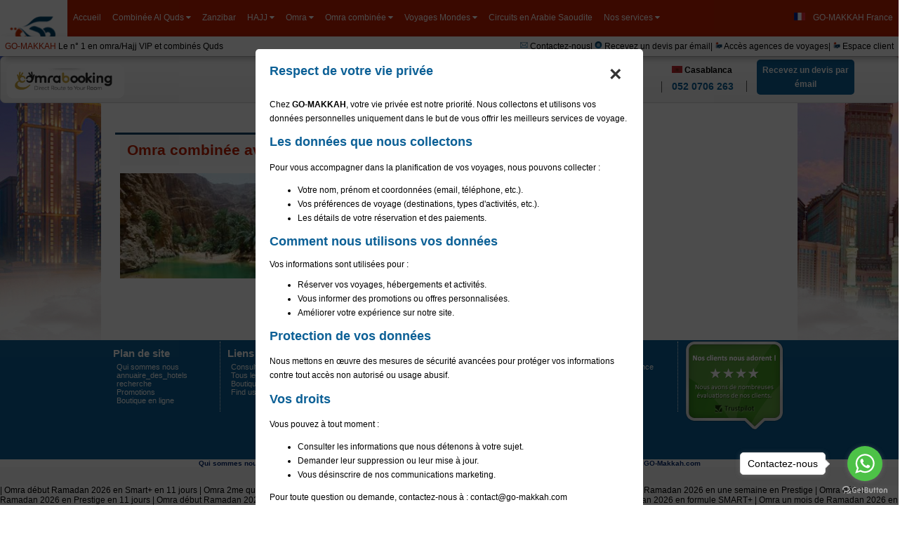

--- FILE ---
content_type: text/html; charset=utf-8
request_url: https://go-makkah.com/pkgs/?dt=2024-10-27&event=db
body_size: 47963
content:
<!DOCTYPE html PUBLIC "-//W3C//DTD XHTML 1.0 Strict//EN" "http://www.w3.org/TR/xhtml1/DTD/xhtml1-strict.dtd"><html prefix="og: http://ogp.me/ns#" xmlns="http://www.w3.org/1999/xhtml" xmlns:og="http://opengraphprotocol.org/schema/" xmlns:fb="http://www.facebook.com/2008/fbml" ><head><!-- Google tag (gtag.js) --><!-- Google tag (gtag.js) --><script async src="https://www.googletagmanager.com/gtag/js?id=AW-799744619"></script><script> window.dataLayer = window.dataLayer || []; function gtag(){dataLayer.push(arguments);} gtag('js', new Date()); gtag('config', 'AW-799744619');</script><script async src="https://www.googletagmanager.com/gtag/js?id=G-Y5ZY6K2YY4"></script><script> window.dataLayer = window.dataLayer || []; function gtag(){dataLayer.push(arguments);} gtag('js', new Date()); gtag('config', 'G-Y5ZY6K2YY4');</script><!-- Google tag (gtag.js) --> <script async src="https://www.googletagmanager.com/gtag/js?id=AW-17230181865"></script> <script> window.dataLayer = window.dataLayer || []; function gtag(){dataLayer.push(arguments);} gtag('js', new Date()); gtag('config', 'AW-17230181865'); </script> <meta name="google-site-verification" content="EYZnogKHdHRJG2eI0YdhhzqUj3lm9g312997BB_YFq4" /><meta name="y_key" content="765535aadb90c3ed" /><meta http-equiv="content-type" content="text/html; charset=utf-8" /><script type="text/javascript">(window.NREUM||(NREUM={})).init={privacy:{cookies_enabled:true},ajax:{deny_list:["bam.eu01.nr-data.net"]},feature_flags:["soft_nav"],distributed_tracing:{enabled:true}};(window.NREUM||(NREUM={})).loader_config={agentID:"538544674",accountID:"4279916",trustKey:"4279916",xpid:"UAQAWF9SDhAEUVBVAwkFUFw=",licenseKey:"NRJS-d59ca2e64db2b609b01",applicationID:"451748268",browserID:"538544674"};;/*! For license information please see nr-loader-spa-1.308.0.min.js.LICENSE.txt */
(()=>{var e,t,r={384:(e,t,r)=>{"use strict";r.d(t,{NT:()=>a,US:()=>u,Zm:()=>o,bQ:()=>d,dV:()=>c,pV:()=>l});var n=r(6154),i=r(1863),s=r(1910);const a={beacon:"bam.nr-data.net",errorBeacon:"bam.nr-data.net"};function o(){return n.gm.NREUM||(n.gm.NREUM={}),void 0===n.gm.newrelic&&(n.gm.newrelic=n.gm.NREUM),n.gm.NREUM}function c(){let e=o();return e.o||(e.o={ST:n.gm.setTimeout,SI:n.gm.setImmediate||n.gm.setInterval,CT:n.gm.clearTimeout,XHR:n.gm.XMLHttpRequest,REQ:n.gm.Request,EV:n.gm.Event,PR:n.gm.Promise,MO:n.gm.MutationObserver,FETCH:n.gm.fetch,WS:n.gm.WebSocket},(0,s.i)(...Object.values(e.o))),e}function d(e,t){let r=o();r.initializedAgents??={},t.initializedAt={ms:(0,i.t)(),date:new Date},r.initializedAgents[e]=t}function u(e,t){o()[e]=t}function l(){return function(){let e=o();const t=e.info||{};e.info={beacon:a.beacon,errorBeacon:a.errorBeacon,...t}}(),function(){let e=o();const t=e.init||{};e.init={...t}}(),c(),function(){let e=o();const t=e.loader_config||{};e.loader_config={...t}}(),o()}},782:(e,t,r)=>{"use strict";r.d(t,{T:()=>n});const n=r(860).K7.pageViewTiming},860:(e,t,r)=>{"use strict";r.d(t,{$J:()=>u,K7:()=>c,P3:()=>d,XX:()=>i,Yy:()=>o,df:()=>s,qY:()=>n,v4:()=>a});const n="events",i="jserrors",s="browser/blobs",a="rum",o="browser/logs",c={ajax:"ajax",genericEvents:"generic_events",jserrors:i,logging:"logging",metrics:"metrics",pageAction:"page_action",pageViewEvent:"page_view_event",pageViewTiming:"page_view_timing",sessionReplay:"session_replay",sessionTrace:"session_trace",softNav:"soft_navigations",spa:"spa"},d={[c.pageViewEvent]:1,[c.pageViewTiming]:2,[c.metrics]:3,[c.jserrors]:4,[c.spa]:5,[c.ajax]:6,[c.sessionTrace]:7,[c.softNav]:8,[c.sessionReplay]:9,[c.logging]:10,[c.genericEvents]:11},u={[c.pageViewEvent]:a,[c.pageViewTiming]:n,[c.ajax]:n,[c.spa]:n,[c.softNav]:n,[c.metrics]:i,[c.jserrors]:i,[c.sessionTrace]:s,[c.sessionReplay]:s,[c.logging]:o,[c.genericEvents]:"ins"}},944:(e,t,r)=>{"use strict";r.d(t,{R:()=>i});var n=r(3241);function i(e,t){"function"==typeof console.debug&&(console.debug("New Relic Warning: https://github.com/newrelic/newrelic-browser-agent/blob/main/docs/warning-codes.md#".concat(e),t),(0,n.W)({agentIdentifier:null,drained:null,type:"data",name:"warn",feature:"warn",data:{code:e,secondary:t}}))}},993:(e,t,r)=>{"use strict";r.d(t,{A$:()=>s,ET:()=>a,TZ:()=>o,p_:()=>i});var n=r(860);const i={ERROR:"ERROR",WARN:"WARN",INFO:"INFO",DEBUG:"DEBUG",TRACE:"TRACE"},s={OFF:0,ERROR:1,WARN:2,INFO:3,DEBUG:4,TRACE:5},a="log",o=n.K7.logging},1541:(e,t,r)=>{"use strict";r.d(t,{U:()=>i,f:()=>n});const n={MFE:"MFE",BA:"BA"};function i(e,t){if(2!==t?.harvestEndpointVersion)return{};const r=t.agentRef.runtime.appMetadata.agents[0].entityGuid;return e?{"source.id":e.id,"source.name":e.name,"source.type":e.type,"parent.id":e.parent?.id||r,"parent.type":e.parent?.type||n.BA}:{"entity.guid":r,appId:t.agentRef.info.applicationID}}},1687:(e,t,r)=>{"use strict";r.d(t,{Ak:()=>d,Ze:()=>h,x3:()=>u});var n=r(3241),i=r(7836),s=r(3606),a=r(860),o=r(2646);const c={};function d(e,t){const r={staged:!1,priority:a.P3[t]||0};l(e),c[e].get(t)||c[e].set(t,r)}function u(e,t){e&&c[e]&&(c[e].get(t)&&c[e].delete(t),p(e,t,!1),c[e].size&&f(e))}function l(e){if(!e)throw new Error("agentIdentifier required");c[e]||(c[e]=new Map)}function h(e="",t="feature",r=!1){if(l(e),!e||!c[e].get(t)||r)return p(e,t);c[e].get(t).staged=!0,f(e)}function f(e){const t=Array.from(c[e]);t.every(([e,t])=>t.staged)&&(t.sort((e,t)=>e[1].priority-t[1].priority),t.forEach(([t])=>{c[e].delete(t),p(e,t)}))}function p(e,t,r=!0){const a=e?i.ee.get(e):i.ee,c=s.i.handlers;if(!a.aborted&&a.backlog&&c){if((0,n.W)({agentIdentifier:e,type:"lifecycle",name:"drain",feature:t}),r){const e=a.backlog[t],r=c[t];if(r){for(let t=0;e&&t<e.length;++t)g(e[t],r);Object.entries(r).forEach(([e,t])=>{Object.values(t||{}).forEach(t=>{t[0]?.on&&t[0]?.context()instanceof o.y&&t[0].on(e,t[1])})})}}a.isolatedBacklog||delete c[t],a.backlog[t]=null,a.emit("drain-"+t,[])}}function g(e,t){var r=e[1];Object.values(t[r]||{}).forEach(t=>{var r=e[0];if(t[0]===r){var n=t[1],i=e[3],s=e[2];n.apply(i,s)}})}},1738:(e,t,r)=>{"use strict";r.d(t,{U:()=>f,Y:()=>h});var n=r(3241),i=r(9908),s=r(1863),a=r(944),o=r(5701),c=r(3969),d=r(8362),u=r(860),l=r(4261);function h(e,t,r,s){const h=s||r;!h||h[e]&&h[e]!==d.d.prototype[e]||(h[e]=function(){(0,i.p)(c.xV,["API/"+e+"/called"],void 0,u.K7.metrics,r.ee),(0,n.W)({agentIdentifier:r.agentIdentifier,drained:!!o.B?.[r.agentIdentifier],type:"data",name:"api",feature:l.Pl+e,data:{}});try{return t.apply(this,arguments)}catch(e){(0,a.R)(23,e)}})}function f(e,t,r,n,a){const o=e.info;null===r?delete o.jsAttributes[t]:o.jsAttributes[t]=r,(a||null===r)&&(0,i.p)(l.Pl+n,[(0,s.t)(),t,r],void 0,"session",e.ee)}},1741:(e,t,r)=>{"use strict";r.d(t,{W:()=>s});var n=r(944),i=r(4261);class s{#e(e,...t){if(this[e]!==s.prototype[e])return this[e](...t);(0,n.R)(35,e)}addPageAction(e,t){return this.#e(i.hG,e,t)}register(e){return this.#e(i.eY,e)}recordCustomEvent(e,t){return this.#e(i.fF,e,t)}setPageViewName(e,t){return this.#e(i.Fw,e,t)}setCustomAttribute(e,t,r){return this.#e(i.cD,e,t,r)}noticeError(e,t){return this.#e(i.o5,e,t)}setUserId(e,t=!1){return this.#e(i.Dl,e,t)}setApplicationVersion(e){return this.#e(i.nb,e)}setErrorHandler(e){return this.#e(i.bt,e)}addRelease(e,t){return this.#e(i.k6,e,t)}log(e,t){return this.#e(i.$9,e,t)}start(){return this.#e(i.d3)}finished(e){return this.#e(i.BL,e)}recordReplay(){return this.#e(i.CH)}pauseReplay(){return this.#e(i.Tb)}addToTrace(e){return this.#e(i.U2,e)}setCurrentRouteName(e){return this.#e(i.PA,e)}interaction(e){return this.#e(i.dT,e)}wrapLogger(e,t,r){return this.#e(i.Wb,e,t,r)}measure(e,t){return this.#e(i.V1,e,t)}consent(e){return this.#e(i.Pv,e)}}},1863:(e,t,r)=>{"use strict";function n(){return Math.floor(performance.now())}r.d(t,{t:()=>n})},1910:(e,t,r)=>{"use strict";r.d(t,{i:()=>s});var n=r(944);const i=new Map;function s(...e){return e.every(e=>{if(i.has(e))return i.get(e);const t="function"==typeof e?e.toString():"",r=t.includes("[native code]"),s=t.includes("nrWrapper");return r||s||(0,n.R)(64,e?.name||t),i.set(e,r),r})}},2555:(e,t,r)=>{"use strict";r.d(t,{D:()=>o,f:()=>a});var n=r(384),i=r(8122);const s={beacon:n.NT.beacon,errorBeacon:n.NT.errorBeacon,licenseKey:void 0,applicationID:void 0,sa:void 0,queueTime:void 0,applicationTime:void 0,ttGuid:void 0,user:void 0,account:void 0,product:void 0,extra:void 0,jsAttributes:{},userAttributes:void 0,atts:void 0,transactionName:void 0,tNamePlain:void 0};function a(e){try{return!!e.licenseKey&&!!e.errorBeacon&&!!e.applicationID}catch(e){return!1}}const o=e=>(0,i.a)(e,s)},2614:(e,t,r)=>{"use strict";r.d(t,{BB:()=>a,H3:()=>n,g:()=>d,iL:()=>c,tS:()=>o,uh:()=>i,wk:()=>s});const n="NRBA",i="SESSION",s=144e5,a=18e5,o={STARTED:"session-started",PAUSE:"session-pause",RESET:"session-reset",RESUME:"session-resume",UPDATE:"session-update"},c={SAME_TAB:"same-tab",CROSS_TAB:"cross-tab"},d={OFF:0,FULL:1,ERROR:2}},2646:(e,t,r)=>{"use strict";r.d(t,{y:()=>n});class n{constructor(e){this.contextId=e}}},2843:(e,t,r)=>{"use strict";r.d(t,{G:()=>s,u:()=>i});var n=r(3878);function i(e,t=!1,r,i){(0,n.DD)("visibilitychange",function(){if(t)return void("hidden"===document.visibilityState&&e());e(document.visibilityState)},r,i)}function s(e,t,r){(0,n.sp)("pagehide",e,t,r)}},3241:(e,t,r)=>{"use strict";r.d(t,{W:()=>s});var n=r(6154);const i="newrelic";function s(e={}){try{n.gm.dispatchEvent(new CustomEvent(i,{detail:e}))}catch(e){}}},3304:(e,t,r)=>{"use strict";r.d(t,{A:()=>s});var n=r(7836);const i=()=>{const e=new WeakSet;return(t,r)=>{if("object"==typeof r&&null!==r){if(e.has(r))return;e.add(r)}return r}};function s(e){try{return JSON.stringify(e,i())??""}catch(e){try{n.ee.emit("internal-error",[e])}catch(e){}return""}}},3333:(e,t,r)=>{"use strict";r.d(t,{$v:()=>u,TZ:()=>n,Xh:()=>c,Zp:()=>i,kd:()=>d,mq:()=>o,nf:()=>a,qN:()=>s});const n=r(860).K7.genericEvents,i=["auxclick","click","copy","keydown","paste","scrollend"],s=["focus","blur"],a=4,o=1e3,c=2e3,d=["PageAction","UserAction","BrowserPerformance"],u={RESOURCES:"experimental.resources",REGISTER:"register"}},3434:(e,t,r)=>{"use strict";r.d(t,{Jt:()=>s,YM:()=>d});var n=r(7836),i=r(5607);const s="nr@original:".concat(i.W),a=50;var o=Object.prototype.hasOwnProperty,c=!1;function d(e,t){return e||(e=n.ee),r.inPlace=function(e,t,n,i,s){n||(n="");const a="-"===n.charAt(0);for(let o=0;o<t.length;o++){const c=t[o],d=e[c];l(d)||(e[c]=r(d,a?c+n:n,i,c,s))}},r.flag=s,r;function r(t,r,n,c,d){return l(t)?t:(r||(r=""),nrWrapper[s]=t,function(e,t,r){if(Object.defineProperty&&Object.keys)try{return Object.keys(e).forEach(function(r){Object.defineProperty(t,r,{get:function(){return e[r]},set:function(t){return e[r]=t,t}})}),t}catch(e){u([e],r)}for(var n in e)o.call(e,n)&&(t[n]=e[n])}(t,nrWrapper,e),nrWrapper);function nrWrapper(){var s,o,l,h;let f;try{o=this,s=[...arguments],l="function"==typeof n?n(s,o):n||{}}catch(t){u([t,"",[s,o,c],l],e)}i(r+"start",[s,o,c],l,d);const p=performance.now();let g;try{return h=t.apply(o,s),g=performance.now(),h}catch(e){throw g=performance.now(),i(r+"err",[s,o,e],l,d),f=e,f}finally{const e=g-p,t={start:p,end:g,duration:e,isLongTask:e>=a,methodName:c,thrownError:f};t.isLongTask&&i("long-task",[t,o],l,d),i(r+"end",[s,o,h],l,d)}}}function i(r,n,i,s){if(!c||t){var a=c;c=!0;try{e.emit(r,n,i,t,s)}catch(t){u([t,r,n,i],e)}c=a}}}function u(e,t){t||(t=n.ee);try{t.emit("internal-error",e)}catch(e){}}function l(e){return!(e&&"function"==typeof e&&e.apply&&!e[s])}},3606:(e,t,r)=>{"use strict";r.d(t,{i:()=>s});var n=r(9908);s.on=a;var i=s.handlers={};function s(e,t,r,s){a(s||n.d,i,e,t,r)}function a(e,t,r,i,s){s||(s="feature"),e||(e=n.d);var a=t[s]=t[s]||{};(a[r]=a[r]||[]).push([e,i])}},3738:(e,t,r)=>{"use strict";r.d(t,{He:()=>i,Kp:()=>o,Lc:()=>d,Rz:()=>u,TZ:()=>n,bD:()=>s,d3:()=>a,jx:()=>l,sl:()=>h,uP:()=>c});const n=r(860).K7.sessionTrace,i="bstResource",s="resource",a="-start",o="-end",c="fn"+a,d="fn"+o,u="pushState",l=1e3,h=3e4},3785:(e,t,r)=>{"use strict";r.d(t,{R:()=>c,b:()=>d});var n=r(9908),i=r(1863),s=r(860),a=r(3969),o=r(993);function c(e,t,r={},c=o.p_.INFO,d=!0,u,l=(0,i.t)()){(0,n.p)(a.xV,["API/logging/".concat(c.toLowerCase(),"/called")],void 0,s.K7.metrics,e),(0,n.p)(o.ET,[l,t,r,c,d,u],void 0,s.K7.logging,e)}function d(e){return"string"==typeof e&&Object.values(o.p_).some(t=>t===e.toUpperCase().trim())}},3878:(e,t,r)=>{"use strict";function n(e,t){return{capture:e,passive:!1,signal:t}}function i(e,t,r=!1,i){window.addEventListener(e,t,n(r,i))}function s(e,t,r=!1,i){document.addEventListener(e,t,n(r,i))}r.d(t,{DD:()=>s,jT:()=>n,sp:()=>i})},3962:(e,t,r)=>{"use strict";r.d(t,{AM:()=>a,O2:()=>l,OV:()=>s,Qu:()=>h,TZ:()=>c,ih:()=>f,pP:()=>o,t1:()=>u,tC:()=>i,wD:()=>d});var n=r(860);const i=["click","keydown","submit"],s="popstate",a="api",o="initialPageLoad",c=n.K7.softNav,d=5e3,u=500,l={INITIAL_PAGE_LOAD:"",ROUTE_CHANGE:1,UNSPECIFIED:2},h={INTERACTION:1,AJAX:2,CUSTOM_END:3,CUSTOM_TRACER:4},f={IP:"in progress",PF:"pending finish",FIN:"finished",CAN:"cancelled"}},3969:(e,t,r)=>{"use strict";r.d(t,{TZ:()=>n,XG:()=>o,rs:()=>i,xV:()=>a,z_:()=>s});const n=r(860).K7.metrics,i="sm",s="cm",a="storeSupportabilityMetrics",o="storeEventMetrics"},4234:(e,t,r)=>{"use strict";r.d(t,{W:()=>s});var n=r(7836),i=r(1687);class s{constructor(e,t){this.agentIdentifier=e,this.ee=n.ee.get(e),this.featureName=t,this.blocked=!1}deregisterDrain(){(0,i.x3)(this.agentIdentifier,this.featureName)}}},4261:(e,t,r)=>{"use strict";r.d(t,{$9:()=>u,BL:()=>c,CH:()=>p,Dl:()=>R,Fw:()=>w,PA:()=>v,Pl:()=>n,Pv:()=>A,Tb:()=>h,U2:()=>a,V1:()=>E,Wb:()=>T,bt:()=>y,cD:()=>b,d3:()=>x,dT:()=>d,eY:()=>g,fF:()=>f,hG:()=>s,hw:()=>i,k6:()=>o,nb:()=>m,o5:()=>l});const n="api-",i=n+"ixn-",s="addPageAction",a="addToTrace",o="addRelease",c="finished",d="interaction",u="log",l="noticeError",h="pauseReplay",f="recordCustomEvent",p="recordReplay",g="register",m="setApplicationVersion",v="setCurrentRouteName",b="setCustomAttribute",y="setErrorHandler",w="setPageViewName",R="setUserId",x="start",T="wrapLogger",E="measure",A="consent"},5205:(e,t,r)=>{"use strict";r.d(t,{j:()=>S});var n=r(384),i=r(1741);var s=r(2555),a=r(3333);const o=e=>{if(!e||"string"!=typeof e)return!1;try{document.createDocumentFragment().querySelector(e)}catch{return!1}return!0};var c=r(2614),d=r(944),u=r(8122);const l="[data-nr-mask]",h=e=>(0,u.a)(e,(()=>{const e={feature_flags:[],experimental:{allow_registered_children:!1,resources:!1},mask_selector:"*",block_selector:"[data-nr-block]",mask_input_options:{color:!1,date:!1,"datetime-local":!1,email:!1,month:!1,number:!1,range:!1,search:!1,tel:!1,text:!1,time:!1,url:!1,week:!1,textarea:!1,select:!1,password:!0}};return{ajax:{deny_list:void 0,block_internal:!0,enabled:!0,autoStart:!0},api:{get allow_registered_children(){return e.feature_flags.includes(a.$v.REGISTER)||e.experimental.allow_registered_children},set allow_registered_children(t){e.experimental.allow_registered_children=t},duplicate_registered_data:!1},browser_consent_mode:{enabled:!1},distributed_tracing:{enabled:void 0,exclude_newrelic_header:void 0,cors_use_newrelic_header:void 0,cors_use_tracecontext_headers:void 0,allowed_origins:void 0},get feature_flags(){return e.feature_flags},set feature_flags(t){e.feature_flags=t},generic_events:{enabled:!0,autoStart:!0},harvest:{interval:30},jserrors:{enabled:!0,autoStart:!0},logging:{enabled:!0,autoStart:!0},metrics:{enabled:!0,autoStart:!0},obfuscate:void 0,page_action:{enabled:!0},page_view_event:{enabled:!0,autoStart:!0},page_view_timing:{enabled:!0,autoStart:!0},performance:{capture_marks:!1,capture_measures:!1,capture_detail:!0,resources:{get enabled(){return e.feature_flags.includes(a.$v.RESOURCES)||e.experimental.resources},set enabled(t){e.experimental.resources=t},asset_types:[],first_party_domains:[],ignore_newrelic:!0}},privacy:{cookies_enabled:!0},proxy:{assets:void 0,beacon:void 0},session:{expiresMs:c.wk,inactiveMs:c.BB},session_replay:{autoStart:!0,enabled:!1,preload:!1,sampling_rate:10,error_sampling_rate:100,collect_fonts:!1,inline_images:!1,fix_stylesheets:!0,mask_all_inputs:!0,get mask_text_selector(){return e.mask_selector},set mask_text_selector(t){o(t)?e.mask_selector="".concat(t,",").concat(l):""===t||null===t?e.mask_selector=l:(0,d.R)(5,t)},get block_class(){return"nr-block"},get ignore_class(){return"nr-ignore"},get mask_text_class(){return"nr-mask"},get block_selector(){return e.block_selector},set block_selector(t){o(t)?e.block_selector+=",".concat(t):""!==t&&(0,d.R)(6,t)},get mask_input_options(){return e.mask_input_options},set mask_input_options(t){t&&"object"==typeof t?e.mask_input_options={...t,password:!0}:(0,d.R)(7,t)}},session_trace:{enabled:!0,autoStart:!0},soft_navigations:{enabled:!0,autoStart:!0},spa:{enabled:!0,autoStart:!0},ssl:void 0,user_actions:{enabled:!0,elementAttributes:["id","className","tagName","type"]}}})());var f=r(6154),p=r(9324);let g=0;const m={buildEnv:p.F3,distMethod:p.Xs,version:p.xv,originTime:f.WN},v={consented:!1},b={appMetadata:{},get consented(){return this.session?.state?.consent||v.consented},set consented(e){v.consented=e},customTransaction:void 0,denyList:void 0,disabled:!1,harvester:void 0,isolatedBacklog:!1,isRecording:!1,loaderType:void 0,maxBytes:3e4,obfuscator:void 0,onerror:void 0,ptid:void 0,releaseIds:{},session:void 0,timeKeeper:void 0,registeredEntities:[],jsAttributesMetadata:{bytes:0},get harvestCount(){return++g}},y=e=>{const t=(0,u.a)(e,b),r=Object.keys(m).reduce((e,t)=>(e[t]={value:m[t],writable:!1,configurable:!0,enumerable:!0},e),{});return Object.defineProperties(t,r)};var w=r(5701);const R=e=>{const t=e.startsWith("http");e+="/",r.p=t?e:"https://"+e};var x=r(7836),T=r(3241);const E={accountID:void 0,trustKey:void 0,agentID:void 0,licenseKey:void 0,applicationID:void 0,xpid:void 0},A=e=>(0,u.a)(e,E),_=new Set;function S(e,t={},r,a){let{init:o,info:c,loader_config:d,runtime:u={},exposed:l=!0}=t;if(!c){const e=(0,n.pV)();o=e.init,c=e.info,d=e.loader_config}e.init=h(o||{}),e.loader_config=A(d||{}),c.jsAttributes??={},f.bv&&(c.jsAttributes.isWorker=!0),e.info=(0,s.D)(c);const p=e.init,g=[c.beacon,c.errorBeacon];_.has(e.agentIdentifier)||(p.proxy.assets&&(R(p.proxy.assets),g.push(p.proxy.assets)),p.proxy.beacon&&g.push(p.proxy.beacon),e.beacons=[...g],function(e){const t=(0,n.pV)();Object.getOwnPropertyNames(i.W.prototype).forEach(r=>{const n=i.W.prototype[r];if("function"!=typeof n||"constructor"===n)return;let s=t[r];e[r]&&!1!==e.exposed&&"micro-agent"!==e.runtime?.loaderType&&(t[r]=(...t)=>{const n=e[r](...t);return s?s(...t):n})})}(e),(0,n.US)("activatedFeatures",w.B)),u.denyList=[...p.ajax.deny_list||[],...p.ajax.block_internal?g:[]],u.ptid=e.agentIdentifier,u.loaderType=r,e.runtime=y(u),_.has(e.agentIdentifier)||(e.ee=x.ee.get(e.agentIdentifier),e.exposed=l,(0,T.W)({agentIdentifier:e.agentIdentifier,drained:!!w.B?.[e.agentIdentifier],type:"lifecycle",name:"initialize",feature:void 0,data:e.config})),_.add(e.agentIdentifier)}},5270:(e,t,r)=>{"use strict";r.d(t,{Aw:()=>a,SR:()=>s,rF:()=>o});var n=r(384),i=r(7767);function s(e){return!!(0,n.dV)().o.MO&&(0,i.V)(e)&&!0===e?.session_trace.enabled}function a(e){return!0===e?.session_replay.preload&&s(e)}function o(e,t){try{if("string"==typeof t?.type){if("password"===t.type.toLowerCase())return"*".repeat(e?.length||0);if(void 0!==t?.dataset?.nrUnmask||t?.classList?.contains("nr-unmask"))return e}}catch(e){}return"string"==typeof e?e.replace(/[\S]/g,"*"):"*".repeat(e?.length||0)}},5289:(e,t,r)=>{"use strict";r.d(t,{GG:()=>a,Qr:()=>c,sB:()=>o});var n=r(3878),i=r(6389);function s(){return"undefined"==typeof document||"complete"===document.readyState}function a(e,t){if(s())return e();const r=(0,i.J)(e),a=setInterval(()=>{s()&&(clearInterval(a),r())},500);(0,n.sp)("load",r,t)}function o(e){if(s())return e();(0,n.DD)("DOMContentLoaded",e)}function c(e){if(s())return e();(0,n.sp)("popstate",e)}},5607:(e,t,r)=>{"use strict";r.d(t,{W:()=>n});const n=(0,r(9566).bz)()},5701:(e,t,r)=>{"use strict";r.d(t,{B:()=>s,t:()=>a});var n=r(3241);const i=new Set,s={};function a(e,t){const r=t.agentIdentifier;s[r]??={},e&&"object"==typeof e&&(i.has(r)||(t.ee.emit("rumresp",[e]),s[r]=e,i.add(r),(0,n.W)({agentIdentifier:r,loaded:!0,drained:!0,type:"lifecycle",name:"load",feature:void 0,data:e})))}},6154:(e,t,r)=>{"use strict";r.d(t,{OF:()=>d,RI:()=>i,WN:()=>h,bv:()=>s,eN:()=>f,gm:()=>a,lR:()=>l,m:()=>c,mw:()=>o,sb:()=>u});var n=r(1863);const i="undefined"!=typeof window&&!!window.document,s="undefined"!=typeof WorkerGlobalScope&&("undefined"!=typeof self&&self instanceof WorkerGlobalScope&&self.navigator instanceof WorkerNavigator||"undefined"!=typeof globalThis&&globalThis instanceof WorkerGlobalScope&&globalThis.navigator instanceof WorkerNavigator),a=i?window:"undefined"!=typeof WorkerGlobalScope&&("undefined"!=typeof self&&self instanceof WorkerGlobalScope&&self||"undefined"!=typeof globalThis&&globalThis instanceof WorkerGlobalScope&&globalThis),o=Boolean("hidden"===a?.document?.visibilityState),c=""+a?.location,d=/iPad|iPhone|iPod/.test(a.navigator?.userAgent),u=d&&"undefined"==typeof SharedWorker,l=(()=>{const e=a.navigator?.userAgent?.match(/Firefox[/\s](\d+\.\d+)/);return Array.isArray(e)&&e.length>=2?+e[1]:0})(),h=Date.now()-(0,n.t)(),f=()=>"undefined"!=typeof PerformanceNavigationTiming&&a?.performance?.getEntriesByType("navigation")?.[0]?.responseStart},6344:(e,t,r)=>{"use strict";r.d(t,{BB:()=>u,Qb:()=>l,TZ:()=>i,Ug:()=>a,Vh:()=>s,_s:()=>o,bc:()=>d,yP:()=>c});var n=r(2614);const i=r(860).K7.sessionReplay,s="errorDuringReplay",a=.12,o={DomContentLoaded:0,Load:1,FullSnapshot:2,IncrementalSnapshot:3,Meta:4,Custom:5},c={[n.g.ERROR]:15e3,[n.g.FULL]:3e5,[n.g.OFF]:0},d={RESET:{message:"Session was reset",sm:"Reset"},IMPORT:{message:"Recorder failed to import",sm:"Import"},TOO_MANY:{message:"429: Too Many Requests",sm:"Too-Many"},TOO_BIG:{message:"Payload was too large",sm:"Too-Big"},CROSS_TAB:{message:"Session Entity was set to OFF on another tab",sm:"Cross-Tab"},ENTITLEMENTS:{message:"Session Replay is not allowed and will not be started",sm:"Entitlement"}},u=5e3,l={API:"api",RESUME:"resume",SWITCH_TO_FULL:"switchToFull",INITIALIZE:"initialize",PRELOAD:"preload"}},6389:(e,t,r)=>{"use strict";function n(e,t=500,r={}){const n=r?.leading||!1;let i;return(...r)=>{n&&void 0===i&&(e.apply(this,r),i=setTimeout(()=>{i=clearTimeout(i)},t)),n||(clearTimeout(i),i=setTimeout(()=>{e.apply(this,r)},t))}}function i(e){let t=!1;return(...r)=>{t||(t=!0,e.apply(this,r))}}r.d(t,{J:()=>i,s:()=>n})},6630:(e,t,r)=>{"use strict";r.d(t,{T:()=>n});const n=r(860).K7.pageViewEvent},6774:(e,t,r)=>{"use strict";r.d(t,{T:()=>n});const n=r(860).K7.jserrors},7295:(e,t,r)=>{"use strict";r.d(t,{Xv:()=>a,gX:()=>i,iW:()=>s});var n=[];function i(e){if(!e||s(e))return!1;if(0===n.length)return!0;if("*"===n[0].hostname)return!1;for(var t=0;t<n.length;t++){var r=n[t];if(r.hostname.test(e.hostname)&&r.pathname.test(e.pathname))return!1}return!0}function s(e){return void 0===e.hostname}function a(e){if(n=[],e&&e.length)for(var t=0;t<e.length;t++){let r=e[t];if(!r)continue;if("*"===r)return void(n=[{hostname:"*"}]);0===r.indexOf("http://")?r=r.substring(7):0===r.indexOf("https://")&&(r=r.substring(8));const i=r.indexOf("/");let s,a;i>0?(s=r.substring(0,i),a=r.substring(i)):(s=r,a="*");let[c]=s.split(":");n.push({hostname:o(c),pathname:o(a,!0)})}}function o(e,t=!1){const r=e.replace(/[.+?^${}()|[\]\\]/g,e=>"\\"+e).replace(/\*/g,".*?");return new RegExp((t?"^":"")+r+"$")}},7485:(e,t,r)=>{"use strict";r.d(t,{D:()=>i});var n=r(6154);function i(e){if(0===(e||"").indexOf("data:"))return{protocol:"data"};try{const t=new URL(e,location.href),r={port:t.port,hostname:t.hostname,pathname:t.pathname,search:t.search,protocol:t.protocol.slice(0,t.protocol.indexOf(":")),sameOrigin:t.protocol===n.gm?.location?.protocol&&t.host===n.gm?.location?.host};return r.port&&""!==r.port||("http:"===t.protocol&&(r.port="80"),"https:"===t.protocol&&(r.port="443")),r.pathname&&""!==r.pathname?r.pathname.startsWith("/")||(r.pathname="/".concat(r.pathname)):r.pathname="/",r}catch(e){return{}}}},7699:(e,t,r)=>{"use strict";r.d(t,{It:()=>s,KC:()=>o,No:()=>i,qh:()=>a});var n=r(860);const i=16e3,s=1e6,a="SESSION_ERROR",o={[n.K7.logging]:!0,[n.K7.genericEvents]:!1,[n.K7.jserrors]:!1,[n.K7.ajax]:!1}},7767:(e,t,r)=>{"use strict";r.d(t,{V:()=>i});var n=r(6154);const i=e=>n.RI&&!0===e?.privacy.cookies_enabled},7836:(e,t,r)=>{"use strict";r.d(t,{P:()=>o,ee:()=>c});var n=r(384),i=r(8990),s=r(2646),a=r(5607);const o="nr@context:".concat(a.W),c=function e(t,r){var n={},a={},u={},l=!1;try{l=16===r.length&&d.initializedAgents?.[r]?.runtime.isolatedBacklog}catch(e){}var h={on:p,addEventListener:p,removeEventListener:function(e,t){var r=n[e];if(!r)return;for(var i=0;i<r.length;i++)r[i]===t&&r.splice(i,1)},emit:function(e,r,n,i,s){!1!==s&&(s=!0);if(c.aborted&&!i)return;t&&s&&t.emit(e,r,n);var o=f(n);g(e).forEach(e=>{e.apply(o,r)});var d=v()[a[e]];d&&d.push([h,e,r,o]);return o},get:m,listeners:g,context:f,buffer:function(e,t){const r=v();if(t=t||"feature",h.aborted)return;Object.entries(e||{}).forEach(([e,n])=>{a[n]=t,t in r||(r[t]=[])})},abort:function(){h._aborted=!0,Object.keys(h.backlog).forEach(e=>{delete h.backlog[e]})},isBuffering:function(e){return!!v()[a[e]]},debugId:r,backlog:l?{}:t&&"object"==typeof t.backlog?t.backlog:{},isolatedBacklog:l};return Object.defineProperty(h,"aborted",{get:()=>{let e=h._aborted||!1;return e||(t&&(e=t.aborted),e)}}),h;function f(e){return e&&e instanceof s.y?e:e?(0,i.I)(e,o,()=>new s.y(o)):new s.y(o)}function p(e,t){n[e]=g(e).concat(t)}function g(e){return n[e]||[]}function m(t){return u[t]=u[t]||e(h,t)}function v(){return h.backlog}}(void 0,"globalEE"),d=(0,n.Zm)();d.ee||(d.ee=c)},8122:(e,t,r)=>{"use strict";r.d(t,{a:()=>i});var n=r(944);function i(e,t){try{if(!e||"object"!=typeof e)return(0,n.R)(3);if(!t||"object"!=typeof t)return(0,n.R)(4);const r=Object.create(Object.getPrototypeOf(t),Object.getOwnPropertyDescriptors(t)),s=0===Object.keys(r).length?e:r;for(let a in s)if(void 0!==e[a])try{if(null===e[a]){r[a]=null;continue}Array.isArray(e[a])&&Array.isArray(t[a])?r[a]=Array.from(new Set([...e[a],...t[a]])):"object"==typeof e[a]&&"object"==typeof t[a]?r[a]=i(e[a],t[a]):r[a]=e[a]}catch(e){r[a]||(0,n.R)(1,e)}return r}catch(e){(0,n.R)(2,e)}}},8139:(e,t,r)=>{"use strict";r.d(t,{u:()=>h});var n=r(7836),i=r(3434),s=r(8990),a=r(6154);const o={},c=a.gm.XMLHttpRequest,d="addEventListener",u="removeEventListener",l="nr@wrapped:".concat(n.P);function h(e){var t=function(e){return(e||n.ee).get("events")}(e);if(o[t.debugId]++)return t;o[t.debugId]=1;var r=(0,i.YM)(t,!0);function h(e){r.inPlace(e,[d,u],"-",p)}function p(e,t){return e[1]}return"getPrototypeOf"in Object&&(a.RI&&f(document,h),c&&f(c.prototype,h),f(a.gm,h)),t.on(d+"-start",function(e,t){var n=e[1];if(null!==n&&("function"==typeof n||"object"==typeof n)&&"newrelic"!==e[0]){var i=(0,s.I)(n,l,function(){var e={object:function(){if("function"!=typeof n.handleEvent)return;return n.handleEvent.apply(n,arguments)},function:n}[typeof n];return e?r(e,"fn-",null,e.name||"anonymous"):n});this.wrapped=e[1]=i}}),t.on(u+"-start",function(e){e[1]=this.wrapped||e[1]}),t}function f(e,t,...r){let n=e;for(;"object"==typeof n&&!Object.prototype.hasOwnProperty.call(n,d);)n=Object.getPrototypeOf(n);n&&t(n,...r)}},8362:(e,t,r)=>{"use strict";r.d(t,{d:()=>s});var n=r(9566),i=r(1741);class s extends i.W{agentIdentifier=(0,n.LA)(16)}},8374:(e,t,r)=>{r.nc=(()=>{try{return document?.currentScript?.nonce}catch(e){}return""})()},8990:(e,t,r)=>{"use strict";r.d(t,{I:()=>i});var n=Object.prototype.hasOwnProperty;function i(e,t,r){if(n.call(e,t))return e[t];var i=r();if(Object.defineProperty&&Object.keys)try{return Object.defineProperty(e,t,{value:i,writable:!0,enumerable:!1}),i}catch(e){}return e[t]=i,i}},9119:(e,t,r)=>{"use strict";r.d(t,{L:()=>s});var n=/([^?#]*)[^#]*(#[^?]*|$).*/,i=/([^?#]*)().*/;function s(e,t){return e?e.replace(t?n:i,"$1$2"):e}},9300:(e,t,r)=>{"use strict";r.d(t,{T:()=>n});const n=r(860).K7.ajax},9324:(e,t,r)=>{"use strict";r.d(t,{AJ:()=>a,F3:()=>i,Xs:()=>s,Yq:()=>o,xv:()=>n});const n="1.308.0",i="PROD",s="CDN",a="@newrelic/rrweb",o="1.0.1"},9566:(e,t,r)=>{"use strict";r.d(t,{LA:()=>o,ZF:()=>c,bz:()=>a,el:()=>d});var n=r(6154);const i="xxxxxxxx-xxxx-4xxx-yxxx-xxxxxxxxxxxx";function s(e,t){return e?15&e[t]:16*Math.random()|0}function a(){const e=n.gm?.crypto||n.gm?.msCrypto;let t,r=0;return e&&e.getRandomValues&&(t=e.getRandomValues(new Uint8Array(30))),i.split("").map(e=>"x"===e?s(t,r++).toString(16):"y"===e?(3&s()|8).toString(16):e).join("")}function o(e){const t=n.gm?.crypto||n.gm?.msCrypto;let r,i=0;t&&t.getRandomValues&&(r=t.getRandomValues(new Uint8Array(e)));const a=[];for(var o=0;o<e;o++)a.push(s(r,i++).toString(16));return a.join("")}function c(){return o(16)}function d(){return o(32)}},9908:(e,t,r)=>{"use strict";r.d(t,{d:()=>n,p:()=>i});var n=r(7836).ee.get("handle");function i(e,t,r,i,s){s?(s.buffer([e],i),s.emit(e,t,r)):(n.buffer([e],i),n.emit(e,t,r))}}},n={};function i(e){var t=n[e];if(void 0!==t)return t.exports;var s=n[e]={exports:{}};return r[e](s,s.exports,i),s.exports}i.m=r,i.d=(e,t)=>{for(var r in t)i.o(t,r)&&!i.o(e,r)&&Object.defineProperty(e,r,{enumerable:!0,get:t[r]})},i.f={},i.e=e=>Promise.all(Object.keys(i.f).reduce((t,r)=>(i.f[r](e,t),t),[])),i.u=e=>({212:"nr-spa-compressor",249:"nr-spa-recorder",478:"nr-spa"}[e]+"-1.308.0.min.js"),i.o=(e,t)=>Object.prototype.hasOwnProperty.call(e,t),e={},t="NRBA-1.308.0.PROD:",i.l=(r,n,s,a)=>{if(e[r])e[r].push(n);else{var o,c;if(void 0!==s)for(var d=document.getElementsByTagName("script"),u=0;u<d.length;u++){var l=d[u];if(l.getAttribute("src")==r||l.getAttribute("data-webpack")==t+s){o=l;break}}if(!o){c=!0;var h={478:"sha512-RSfSVnmHk59T/uIPbdSE0LPeqcEdF4/+XhfJdBuccH5rYMOEZDhFdtnh6X6nJk7hGpzHd9Ujhsy7lZEz/ORYCQ==",249:"sha512-ehJXhmntm85NSqW4MkhfQqmeKFulra3klDyY0OPDUE+sQ3GokHlPh1pmAzuNy//3j4ac6lzIbmXLvGQBMYmrkg==",212:"sha512-B9h4CR46ndKRgMBcK+j67uSR2RCnJfGefU+A7FrgR/k42ovXy5x/MAVFiSvFxuVeEk/pNLgvYGMp1cBSK/G6Fg=="};(o=document.createElement("script")).charset="utf-8",i.nc&&o.setAttribute("nonce",i.nc),o.setAttribute("data-webpack",t+s),o.src=r,0!==o.src.indexOf(window.location.origin+"/")&&(o.crossOrigin="anonymous"),h[a]&&(o.integrity=h[a])}e[r]=[n];var f=(t,n)=>{o.onerror=o.onload=null,clearTimeout(p);var i=e[r];if(delete e[r],o.parentNode&&o.parentNode.removeChild(o),i&&i.forEach(e=>e(n)),t)return t(n)},p=setTimeout(f.bind(null,void 0,{type:"timeout",target:o}),12e4);o.onerror=f.bind(null,o.onerror),o.onload=f.bind(null,o.onload),c&&document.head.appendChild(o)}},i.r=e=>{"undefined"!=typeof Symbol&&Symbol.toStringTag&&Object.defineProperty(e,Symbol.toStringTag,{value:"Module"}),Object.defineProperty(e,"__esModule",{value:!0})},i.p="https://js-agent.newrelic.com/",(()=>{var e={38:0,788:0};i.f.j=(t,r)=>{var n=i.o(e,t)?e[t]:void 0;if(0!==n)if(n)r.push(n[2]);else{var s=new Promise((r,i)=>n=e[t]=[r,i]);r.push(n[2]=s);var a=i.p+i.u(t),o=new Error;i.l(a,r=>{if(i.o(e,t)&&(0!==(n=e[t])&&(e[t]=void 0),n)){var s=r&&("load"===r.type?"missing":r.type),a=r&&r.target&&r.target.src;o.message="Loading chunk "+t+" failed: ("+s+": "+a+")",o.name="ChunkLoadError",o.type=s,o.request=a,n[1](o)}},"chunk-"+t,t)}};var t=(t,r)=>{var n,s,[a,o,c]=r,d=0;if(a.some(t=>0!==e[t])){for(n in o)i.o(o,n)&&(i.m[n]=o[n]);if(c)c(i)}for(t&&t(r);d<a.length;d++)s=a[d],i.o(e,s)&&e[s]&&e[s][0](),e[s]=0},r=self["webpackChunk:NRBA-1.308.0.PROD"]=self["webpackChunk:NRBA-1.308.0.PROD"]||[];r.forEach(t.bind(null,0)),r.push=t.bind(null,r.push.bind(r))})(),(()=>{"use strict";i(8374);var e=i(8362),t=i(860);const r=Object.values(t.K7);var n=i(5205);var s=i(9908),a=i(1863),o=i(4261),c=i(1738);var d=i(1687),u=i(4234),l=i(5289),h=i(6154),f=i(944),p=i(5270),g=i(7767),m=i(6389),v=i(7699);class b extends u.W{constructor(e,t){super(e.agentIdentifier,t),this.agentRef=e,this.abortHandler=void 0,this.featAggregate=void 0,this.loadedSuccessfully=void 0,this.onAggregateImported=new Promise(e=>{this.loadedSuccessfully=e}),this.deferred=Promise.resolve(),!1===e.init[this.featureName].autoStart?this.deferred=new Promise((t,r)=>{this.ee.on("manual-start-all",(0,m.J)(()=>{(0,d.Ak)(e.agentIdentifier,this.featureName),t()}))}):(0,d.Ak)(e.agentIdentifier,t)}importAggregator(e,t,r={}){if(this.featAggregate)return;const n=async()=>{let n;await this.deferred;try{if((0,g.V)(e.init)){const{setupAgentSession:t}=await i.e(478).then(i.bind(i,8766));n=t(e)}}catch(e){(0,f.R)(20,e),this.ee.emit("internal-error",[e]),(0,s.p)(v.qh,[e],void 0,this.featureName,this.ee)}try{if(!this.#t(this.featureName,n,e.init))return(0,d.Ze)(this.agentIdentifier,this.featureName),void this.loadedSuccessfully(!1);const{Aggregate:i}=await t();this.featAggregate=new i(e,r),e.runtime.harvester.initializedAggregates.push(this.featAggregate),this.loadedSuccessfully(!0)}catch(e){(0,f.R)(34,e),this.abortHandler?.(),(0,d.Ze)(this.agentIdentifier,this.featureName,!0),this.loadedSuccessfully(!1),this.ee&&this.ee.abort()}};h.RI?(0,l.GG)(()=>n(),!0):n()}#t(e,r,n){if(this.blocked)return!1;switch(e){case t.K7.sessionReplay:return(0,p.SR)(n)&&!!r;case t.K7.sessionTrace:return!!r;default:return!0}}}var y=i(6630),w=i(2614),R=i(3241);class x extends b{static featureName=y.T;constructor(e){var t;super(e,y.T),this.setupInspectionEvents(e.agentIdentifier),t=e,(0,c.Y)(o.Fw,function(e,r){"string"==typeof e&&("/"!==e.charAt(0)&&(e="/"+e),t.runtime.customTransaction=(r||"http://custom.transaction")+e,(0,s.p)(o.Pl+o.Fw,[(0,a.t)()],void 0,void 0,t.ee))},t),this.importAggregator(e,()=>i.e(478).then(i.bind(i,2467)))}setupInspectionEvents(e){const t=(t,r)=>{t&&(0,R.W)({agentIdentifier:e,timeStamp:t.timeStamp,loaded:"complete"===t.target.readyState,type:"window",name:r,data:t.target.location+""})};(0,l.sB)(e=>{t(e,"DOMContentLoaded")}),(0,l.GG)(e=>{t(e,"load")}),(0,l.Qr)(e=>{t(e,"navigate")}),this.ee.on(w.tS.UPDATE,(t,r)=>{(0,R.W)({agentIdentifier:e,type:"lifecycle",name:"session",data:r})})}}var T=i(384);class E extends e.d{constructor(e){var t;(super(),h.gm)?(this.features={},(0,T.bQ)(this.agentIdentifier,this),this.desiredFeatures=new Set(e.features||[]),this.desiredFeatures.add(x),(0,n.j)(this,e,e.loaderType||"agent"),t=this,(0,c.Y)(o.cD,function(e,r,n=!1){if("string"==typeof e){if(["string","number","boolean"].includes(typeof r)||null===r)return(0,c.U)(t,e,r,o.cD,n);(0,f.R)(40,typeof r)}else(0,f.R)(39,typeof e)},t),function(e){(0,c.Y)(o.Dl,function(t,r=!1){if("string"!=typeof t&&null!==t)return void(0,f.R)(41,typeof t);const n=e.info.jsAttributes["enduser.id"];r&&null!=n&&n!==t?(0,s.p)(o.Pl+"setUserIdAndResetSession",[t],void 0,"session",e.ee):(0,c.U)(e,"enduser.id",t,o.Dl,!0)},e)}(this),function(e){(0,c.Y)(o.nb,function(t){if("string"==typeof t||null===t)return(0,c.U)(e,"application.version",t,o.nb,!1);(0,f.R)(42,typeof t)},e)}(this),function(e){(0,c.Y)(o.d3,function(){e.ee.emit("manual-start-all")},e)}(this),function(e){(0,c.Y)(o.Pv,function(t=!0){if("boolean"==typeof t){if((0,s.p)(o.Pl+o.Pv,[t],void 0,"session",e.ee),e.runtime.consented=t,t){const t=e.features.page_view_event;t.onAggregateImported.then(e=>{const r=t.featAggregate;e&&!r.sentRum&&r.sendRum()})}}else(0,f.R)(65,typeof t)},e)}(this),this.run()):(0,f.R)(21)}get config(){return{info:this.info,init:this.init,loader_config:this.loader_config,runtime:this.runtime}}get api(){return this}run(){try{const e=function(e){const t={};return r.forEach(r=>{t[r]=!!e[r]?.enabled}),t}(this.init),n=[...this.desiredFeatures];n.sort((e,r)=>t.P3[e.featureName]-t.P3[r.featureName]),n.forEach(r=>{if(!e[r.featureName]&&r.featureName!==t.K7.pageViewEvent)return;if(r.featureName===t.K7.spa)return void(0,f.R)(67);const n=function(e){switch(e){case t.K7.ajax:return[t.K7.jserrors];case t.K7.sessionTrace:return[t.K7.ajax,t.K7.pageViewEvent];case t.K7.sessionReplay:return[t.K7.sessionTrace];case t.K7.pageViewTiming:return[t.K7.pageViewEvent];default:return[]}}(r.featureName).filter(e=>!(e in this.features));n.length>0&&(0,f.R)(36,{targetFeature:r.featureName,missingDependencies:n}),this.features[r.featureName]=new r(this)})}catch(e){(0,f.R)(22,e);for(const e in this.features)this.features[e].abortHandler?.();const t=(0,T.Zm)();delete t.initializedAgents[this.agentIdentifier]?.features,delete this.sharedAggregator;return t.ee.get(this.agentIdentifier).abort(),!1}}}var A=i(2843),_=i(782);class S extends b{static featureName=_.T;constructor(e){super(e,_.T),h.RI&&((0,A.u)(()=>(0,s.p)("docHidden",[(0,a.t)()],void 0,_.T,this.ee),!0),(0,A.G)(()=>(0,s.p)("winPagehide",[(0,a.t)()],void 0,_.T,this.ee)),this.importAggregator(e,()=>i.e(478).then(i.bind(i,9917))))}}var O=i(3969);class I extends b{static featureName=O.TZ;constructor(e){super(e,O.TZ),h.RI&&document.addEventListener("securitypolicyviolation",e=>{(0,s.p)(O.xV,["Generic/CSPViolation/Detected"],void 0,this.featureName,this.ee)}),this.importAggregator(e,()=>i.e(478).then(i.bind(i,6555)))}}var N=i(6774),P=i(3878),k=i(3304);class D{constructor(e,t,r,n,i){this.name="UncaughtError",this.message="string"==typeof e?e:(0,k.A)(e),this.sourceURL=t,this.line=r,this.column=n,this.__newrelic=i}}function C(e){return M(e)?e:new D(void 0!==e?.message?e.message:e,e?.filename||e?.sourceURL,e?.lineno||e?.line,e?.colno||e?.col,e?.__newrelic,e?.cause)}function j(e){const t="Unhandled Promise Rejection: ";if(!e?.reason)return;if(M(e.reason)){try{e.reason.message.startsWith(t)||(e.reason.message=t+e.reason.message)}catch(e){}return C(e.reason)}const r=C(e.reason);return(r.message||"").startsWith(t)||(r.message=t+r.message),r}function L(e){if(e.error instanceof SyntaxError&&!/:\d+$/.test(e.error.stack?.trim())){const t=new D(e.message,e.filename,e.lineno,e.colno,e.error.__newrelic,e.cause);return t.name=SyntaxError.name,t}return M(e.error)?e.error:C(e)}function M(e){return e instanceof Error&&!!e.stack}function H(e,r,n,i,o=(0,a.t)()){"string"==typeof e&&(e=new Error(e)),(0,s.p)("err",[e,o,!1,r,n.runtime.isRecording,void 0,i],void 0,t.K7.jserrors,n.ee),(0,s.p)("uaErr",[],void 0,t.K7.genericEvents,n.ee)}var B=i(1541),K=i(993),W=i(3785);function U(e,{customAttributes:t={},level:r=K.p_.INFO}={},n,i,s=(0,a.t)()){(0,W.R)(n.ee,e,t,r,!1,i,s)}function F(e,r,n,i,c=(0,a.t)()){(0,s.p)(o.Pl+o.hG,[c,e,r,i],void 0,t.K7.genericEvents,n.ee)}function V(e,r,n,i,c=(0,a.t)()){const{start:d,end:u,customAttributes:l}=r||{},h={customAttributes:l||{}};if("object"!=typeof h.customAttributes||"string"!=typeof e||0===e.length)return void(0,f.R)(57);const p=(e,t)=>null==e?t:"number"==typeof e?e:e instanceof PerformanceMark?e.startTime:Number.NaN;if(h.start=p(d,0),h.end=p(u,c),Number.isNaN(h.start)||Number.isNaN(h.end))(0,f.R)(57);else{if(h.duration=h.end-h.start,!(h.duration<0))return(0,s.p)(o.Pl+o.V1,[h,e,i],void 0,t.K7.genericEvents,n.ee),h;(0,f.R)(58)}}function G(e,r={},n,i,c=(0,a.t)()){(0,s.p)(o.Pl+o.fF,[c,e,r,i],void 0,t.K7.genericEvents,n.ee)}function z(e){(0,c.Y)(o.eY,function(t){return Y(e,t)},e)}function Y(e,r,n){(0,f.R)(54,"newrelic.register"),r||={},r.type=B.f.MFE,r.licenseKey||=e.info.licenseKey,r.blocked=!1,r.parent=n||{},Array.isArray(r.tags)||(r.tags=[]);const i={};r.tags.forEach(e=>{"name"!==e&&"id"!==e&&(i["source.".concat(e)]=!0)}),r.isolated??=!0;let o=()=>{};const c=e.runtime.registeredEntities;if(!r.isolated){const e=c.find(({metadata:{target:{id:e}}})=>e===r.id&&!r.isolated);if(e)return e}const d=e=>{r.blocked=!0,o=e};function u(e){return"string"==typeof e&&!!e.trim()&&e.trim().length<501||"number"==typeof e}e.init.api.allow_registered_children||d((0,m.J)(()=>(0,f.R)(55))),u(r.id)&&u(r.name)||d((0,m.J)(()=>(0,f.R)(48,r)));const l={addPageAction:(t,n={})=>g(F,[t,{...i,...n},e],r),deregister:()=>{d((0,m.J)(()=>(0,f.R)(68)))},log:(t,n={})=>g(U,[t,{...n,customAttributes:{...i,...n.customAttributes||{}}},e],r),measure:(t,n={})=>g(V,[t,{...n,customAttributes:{...i,...n.customAttributes||{}}},e],r),noticeError:(t,n={})=>g(H,[t,{...i,...n},e],r),register:(t={})=>g(Y,[e,t],l.metadata.target),recordCustomEvent:(t,n={})=>g(G,[t,{...i,...n},e],r),setApplicationVersion:e=>p("application.version",e),setCustomAttribute:(e,t)=>p(e,t),setUserId:e=>p("enduser.id",e),metadata:{customAttributes:i,target:r}},h=()=>(r.blocked&&o(),r.blocked);h()||c.push(l);const p=(e,t)=>{h()||(i[e]=t)},g=(r,n,i)=>{if(h())return;const o=(0,a.t)();(0,s.p)(O.xV,["API/register/".concat(r.name,"/called")],void 0,t.K7.metrics,e.ee);try{if(e.init.api.duplicate_registered_data&&"register"!==r.name){let e=n;if(n[1]instanceof Object){const t={"child.id":i.id,"child.type":i.type};e="customAttributes"in n[1]?[n[0],{...n[1],customAttributes:{...n[1].customAttributes,...t}},...n.slice(2)]:[n[0],{...n[1],...t},...n.slice(2)]}r(...e,void 0,o)}return r(...n,i,o)}catch(e){(0,f.R)(50,e)}};return l}class Z extends b{static featureName=N.T;constructor(e){var t;super(e,N.T),t=e,(0,c.Y)(o.o5,(e,r)=>H(e,r,t),t),function(e){(0,c.Y)(o.bt,function(t){e.runtime.onerror=t},e)}(e),function(e){let t=0;(0,c.Y)(o.k6,function(e,r){++t>10||(this.runtime.releaseIds[e.slice(-200)]=(""+r).slice(-200))},e)}(e),z(e);try{this.removeOnAbort=new AbortController}catch(e){}this.ee.on("internal-error",(t,r)=>{this.abortHandler&&(0,s.p)("ierr",[C(t),(0,a.t)(),!0,{},e.runtime.isRecording,r],void 0,this.featureName,this.ee)}),h.gm.addEventListener("unhandledrejection",t=>{this.abortHandler&&(0,s.p)("err",[j(t),(0,a.t)(),!1,{unhandledPromiseRejection:1},e.runtime.isRecording],void 0,this.featureName,this.ee)},(0,P.jT)(!1,this.removeOnAbort?.signal)),h.gm.addEventListener("error",t=>{this.abortHandler&&(0,s.p)("err",[L(t),(0,a.t)(),!1,{},e.runtime.isRecording],void 0,this.featureName,this.ee)},(0,P.jT)(!1,this.removeOnAbort?.signal)),this.abortHandler=this.#r,this.importAggregator(e,()=>i.e(478).then(i.bind(i,2176)))}#r(){this.removeOnAbort?.abort(),this.abortHandler=void 0}}var q=i(8990);let X=1;function J(e){const t=typeof e;return!e||"object"!==t&&"function"!==t?-1:e===h.gm?0:(0,q.I)(e,"nr@id",function(){return X++})}function Q(e){if("string"==typeof e&&e.length)return e.length;if("object"==typeof e){if("undefined"!=typeof ArrayBuffer&&e instanceof ArrayBuffer&&e.byteLength)return e.byteLength;if("undefined"!=typeof Blob&&e instanceof Blob&&e.size)return e.size;if(!("undefined"!=typeof FormData&&e instanceof FormData))try{return(0,k.A)(e).length}catch(e){return}}}var ee=i(8139),te=i(7836),re=i(3434);const ne={},ie=["open","send"];function se(e){var t=e||te.ee;const r=function(e){return(e||te.ee).get("xhr")}(t);if(void 0===h.gm.XMLHttpRequest)return r;if(ne[r.debugId]++)return r;ne[r.debugId]=1,(0,ee.u)(t);var n=(0,re.YM)(r),i=h.gm.XMLHttpRequest,s=h.gm.MutationObserver,a=h.gm.Promise,o=h.gm.setInterval,c="readystatechange",d=["onload","onerror","onabort","onloadstart","onloadend","onprogress","ontimeout"],u=[],l=h.gm.XMLHttpRequest=function(e){const t=new i(e),s=r.context(t);try{r.emit("new-xhr",[t],s),t.addEventListener(c,(a=s,function(){var e=this;e.readyState>3&&!a.resolved&&(a.resolved=!0,r.emit("xhr-resolved",[],e)),n.inPlace(e,d,"fn-",y)}),(0,P.jT)(!1))}catch(e){(0,f.R)(15,e);try{r.emit("internal-error",[e])}catch(e){}}var a;return t};function p(e,t){n.inPlace(t,["onreadystatechange"],"fn-",y)}if(function(e,t){for(var r in e)t[r]=e[r]}(i,l),l.prototype=i.prototype,n.inPlace(l.prototype,ie,"-xhr-",y),r.on("send-xhr-start",function(e,t){p(e,t),function(e){u.push(e),s&&(g?g.then(b):o?o(b):(m=-m,v.data=m))}(t)}),r.on("open-xhr-start",p),s){var g=a&&a.resolve();if(!o&&!a){var m=1,v=document.createTextNode(m);new s(b).observe(v,{characterData:!0})}}else t.on("fn-end",function(e){e[0]&&e[0].type===c||b()});function b(){for(var e=0;e<u.length;e++)p(0,u[e]);u.length&&(u=[])}function y(e,t){return t}return r}var ae="fetch-",oe=ae+"body-",ce=["arrayBuffer","blob","json","text","formData"],de=h.gm.Request,ue=h.gm.Response,le="prototype";const he={};function fe(e){const t=function(e){return(e||te.ee).get("fetch")}(e);if(!(de&&ue&&h.gm.fetch))return t;if(he[t.debugId]++)return t;function r(e,r,n){var i=e[r];"function"==typeof i&&(e[r]=function(){var e,r=[...arguments],s={};t.emit(n+"before-start",[r],s),s[te.P]&&s[te.P].dt&&(e=s[te.P].dt);var a=i.apply(this,r);return t.emit(n+"start",[r,e],a),a.then(function(e){return t.emit(n+"end",[null,e],a),e},function(e){throw t.emit(n+"end",[e],a),e})})}return he[t.debugId]=1,ce.forEach(e=>{r(de[le],e,oe),r(ue[le],e,oe)}),r(h.gm,"fetch",ae),t.on(ae+"end",function(e,r){var n=this;if(r){var i=r.headers.get("content-length");null!==i&&(n.rxSize=i),t.emit(ae+"done",[null,r],n)}else t.emit(ae+"done",[e],n)}),t}var pe=i(7485),ge=i(9566);class me{constructor(e){this.agentRef=e}generateTracePayload(e){const t=this.agentRef.loader_config;if(!this.shouldGenerateTrace(e)||!t)return null;var r=(t.accountID||"").toString()||null,n=(t.agentID||"").toString()||null,i=(t.trustKey||"").toString()||null;if(!r||!n)return null;var s=(0,ge.ZF)(),a=(0,ge.el)(),o=Date.now(),c={spanId:s,traceId:a,timestamp:o};return(e.sameOrigin||this.isAllowedOrigin(e)&&this.useTraceContextHeadersForCors())&&(c.traceContextParentHeader=this.generateTraceContextParentHeader(s,a),c.traceContextStateHeader=this.generateTraceContextStateHeader(s,o,r,n,i)),(e.sameOrigin&&!this.excludeNewrelicHeader()||!e.sameOrigin&&this.isAllowedOrigin(e)&&this.useNewrelicHeaderForCors())&&(c.newrelicHeader=this.generateTraceHeader(s,a,o,r,n,i)),c}generateTraceContextParentHeader(e,t){return"00-"+t+"-"+e+"-01"}generateTraceContextStateHeader(e,t,r,n,i){return i+"@nr=0-1-"+r+"-"+n+"-"+e+"----"+t}generateTraceHeader(e,t,r,n,i,s){if(!("function"==typeof h.gm?.btoa))return null;var a={v:[0,1],d:{ty:"Browser",ac:n,ap:i,id:e,tr:t,ti:r}};return s&&n!==s&&(a.d.tk=s),btoa((0,k.A)(a))}shouldGenerateTrace(e){return this.agentRef.init?.distributed_tracing?.enabled&&this.isAllowedOrigin(e)}isAllowedOrigin(e){var t=!1;const r=this.agentRef.init?.distributed_tracing;if(e.sameOrigin)t=!0;else if(r?.allowed_origins instanceof Array)for(var n=0;n<r.allowed_origins.length;n++){var i=(0,pe.D)(r.allowed_origins[n]);if(e.hostname===i.hostname&&e.protocol===i.protocol&&e.port===i.port){t=!0;break}}return t}excludeNewrelicHeader(){var e=this.agentRef.init?.distributed_tracing;return!!e&&!!e.exclude_newrelic_header}useNewrelicHeaderForCors(){var e=this.agentRef.init?.distributed_tracing;return!!e&&!1!==e.cors_use_newrelic_header}useTraceContextHeadersForCors(){var e=this.agentRef.init?.distributed_tracing;return!!e&&!!e.cors_use_tracecontext_headers}}var ve=i(9300),be=i(7295);function ye(e){return"string"==typeof e?e:e instanceof(0,T.dV)().o.REQ?e.url:h.gm?.URL&&e instanceof URL?e.href:void 0}var we=["load","error","abort","timeout"],Re=we.length,xe=(0,T.dV)().o.REQ,Te=(0,T.dV)().o.XHR;const Ee="X-NewRelic-App-Data";class Ae extends b{static featureName=ve.T;constructor(e){super(e,ve.T),this.dt=new me(e),this.handler=(e,t,r,n)=>(0,s.p)(e,t,r,n,this.ee);try{const e={xmlhttprequest:"xhr",fetch:"fetch",beacon:"beacon"};h.gm?.performance?.getEntriesByType("resource").forEach(r=>{if(r.initiatorType in e&&0!==r.responseStatus){const n={status:r.responseStatus},i={rxSize:r.transferSize,duration:Math.floor(r.duration),cbTime:0};_e(n,r.name),this.handler("xhr",[n,i,r.startTime,r.responseEnd,e[r.initiatorType]],void 0,t.K7.ajax)}})}catch(e){}fe(this.ee),se(this.ee),function(e,r,n,i){function o(e){var t=this;t.totalCbs=0,t.called=0,t.cbTime=0,t.end=T,t.ended=!1,t.xhrGuids={},t.lastSize=null,t.loadCaptureCalled=!1,t.params=this.params||{},t.metrics=this.metrics||{},t.latestLongtaskEnd=0,e.addEventListener("load",function(r){E(t,e)},(0,P.jT)(!1)),h.lR||e.addEventListener("progress",function(e){t.lastSize=e.loaded},(0,P.jT)(!1))}function c(e){this.params={method:e[0]},_e(this,e[1]),this.metrics={}}function d(t,r){e.loader_config.xpid&&this.sameOrigin&&r.setRequestHeader("X-NewRelic-ID",e.loader_config.xpid);var n=i.generateTracePayload(this.parsedOrigin);if(n){var s=!1;n.newrelicHeader&&(r.setRequestHeader("newrelic",n.newrelicHeader),s=!0),n.traceContextParentHeader&&(r.setRequestHeader("traceparent",n.traceContextParentHeader),n.traceContextStateHeader&&r.setRequestHeader("tracestate",n.traceContextStateHeader),s=!0),s&&(this.dt=n)}}function u(e,t){var n=this.metrics,i=e[0],s=this;if(n&&i){var o=Q(i);o&&(n.txSize=o)}this.startTime=(0,a.t)(),this.body=i,this.listener=function(e){try{"abort"!==e.type||s.loadCaptureCalled||(s.params.aborted=!0),("load"!==e.type||s.called===s.totalCbs&&(s.onloadCalled||"function"!=typeof t.onload)&&"function"==typeof s.end)&&s.end(t)}catch(e){try{r.emit("internal-error",[e])}catch(e){}}};for(var c=0;c<Re;c++)t.addEventListener(we[c],this.listener,(0,P.jT)(!1))}function l(e,t,r){this.cbTime+=e,t?this.onloadCalled=!0:this.called+=1,this.called!==this.totalCbs||!this.onloadCalled&&"function"==typeof r.onload||"function"!=typeof this.end||this.end(r)}function f(e,t){var r=""+J(e)+!!t;this.xhrGuids&&!this.xhrGuids[r]&&(this.xhrGuids[r]=!0,this.totalCbs+=1)}function p(e,t){var r=""+J(e)+!!t;this.xhrGuids&&this.xhrGuids[r]&&(delete this.xhrGuids[r],this.totalCbs-=1)}function g(){this.endTime=(0,a.t)()}function m(e,t){t instanceof Te&&"load"===e[0]&&r.emit("xhr-load-added",[e[1],e[2]],t)}function v(e,t){t instanceof Te&&"load"===e[0]&&r.emit("xhr-load-removed",[e[1],e[2]],t)}function b(e,t,r){t instanceof Te&&("onload"===r&&(this.onload=!0),("load"===(e[0]&&e[0].type)||this.onload)&&(this.xhrCbStart=(0,a.t)()))}function y(e,t){this.xhrCbStart&&r.emit("xhr-cb-time",[(0,a.t)()-this.xhrCbStart,this.onload,t],t)}function w(e){var t,r=e[1]||{};if("string"==typeof e[0]?0===(t=e[0]).length&&h.RI&&(t=""+h.gm.location.href):e[0]&&e[0].url?t=e[0].url:h.gm?.URL&&e[0]&&e[0]instanceof URL?t=e[0].href:"function"==typeof e[0].toString&&(t=e[0].toString()),"string"==typeof t&&0!==t.length){t&&(this.parsedOrigin=(0,pe.D)(t),this.sameOrigin=this.parsedOrigin.sameOrigin);var n=i.generateTracePayload(this.parsedOrigin);if(n&&(n.newrelicHeader||n.traceContextParentHeader))if(e[0]&&e[0].headers)o(e[0].headers,n)&&(this.dt=n);else{var s={};for(var a in r)s[a]=r[a];s.headers=new Headers(r.headers||{}),o(s.headers,n)&&(this.dt=n),e.length>1?e[1]=s:e.push(s)}}function o(e,t){var r=!1;return t.newrelicHeader&&(e.set("newrelic",t.newrelicHeader),r=!0),t.traceContextParentHeader&&(e.set("traceparent",t.traceContextParentHeader),t.traceContextStateHeader&&e.set("tracestate",t.traceContextStateHeader),r=!0),r}}function R(e,t){this.params={},this.metrics={},this.startTime=(0,a.t)(),this.dt=t,e.length>=1&&(this.target=e[0]),e.length>=2&&(this.opts=e[1]);var r=this.opts||{},n=this.target;_e(this,ye(n));var i=(""+(n&&n instanceof xe&&n.method||r.method||"GET")).toUpperCase();this.params.method=i,this.body=r.body,this.txSize=Q(r.body)||0}function x(e,r){if(this.endTime=(0,a.t)(),this.params||(this.params={}),(0,be.iW)(this.params))return;let i;this.params.status=r?r.status:0,"string"==typeof this.rxSize&&this.rxSize.length>0&&(i=+this.rxSize);const s={txSize:this.txSize,rxSize:i,duration:(0,a.t)()-this.startTime};n("xhr",[this.params,s,this.startTime,this.endTime,"fetch"],this,t.K7.ajax)}function T(e){const r=this.params,i=this.metrics;if(!this.ended){this.ended=!0;for(let t=0;t<Re;t++)e.removeEventListener(we[t],this.listener,!1);r.aborted||(0,be.iW)(r)||(i.duration=(0,a.t)()-this.startTime,this.loadCaptureCalled||4!==e.readyState?null==r.status&&(r.status=0):E(this,e),i.cbTime=this.cbTime,n("xhr",[r,i,this.startTime,this.endTime,"xhr"],this,t.K7.ajax))}}function E(e,n){e.params.status=n.status;var i=function(e,t){var r=e.responseType;return"json"===r&&null!==t?t:"arraybuffer"===r||"blob"===r||"json"===r?Q(e.response):"text"===r||""===r||void 0===r?Q(e.responseText):void 0}(n,e.lastSize);if(i&&(e.metrics.rxSize=i),e.sameOrigin&&n.getAllResponseHeaders().indexOf(Ee)>=0){var a=n.getResponseHeader(Ee);a&&((0,s.p)(O.rs,["Ajax/CrossApplicationTracing/Header/Seen"],void 0,t.K7.metrics,r),e.params.cat=a.split(", ").pop())}e.loadCaptureCalled=!0}r.on("new-xhr",o),r.on("open-xhr-start",c),r.on("open-xhr-end",d),r.on("send-xhr-start",u),r.on("xhr-cb-time",l),r.on("xhr-load-added",f),r.on("xhr-load-removed",p),r.on("xhr-resolved",g),r.on("addEventListener-end",m),r.on("removeEventListener-end",v),r.on("fn-end",y),r.on("fetch-before-start",w),r.on("fetch-start",R),r.on("fn-start",b),r.on("fetch-done",x)}(e,this.ee,this.handler,this.dt),this.importAggregator(e,()=>i.e(478).then(i.bind(i,3845)))}}function _e(e,t){var r=(0,pe.D)(t),n=e.params||e;n.hostname=r.hostname,n.port=r.port,n.protocol=r.protocol,n.host=r.hostname+":"+r.port,n.pathname=r.pathname,e.parsedOrigin=r,e.sameOrigin=r.sameOrigin}const Se={},Oe=["pushState","replaceState"];function Ie(e){const t=function(e){return(e||te.ee).get("history")}(e);return!h.RI||Se[t.debugId]++||(Se[t.debugId]=1,(0,re.YM)(t).inPlace(window.history,Oe,"-")),t}var Ne=i(3738);function Pe(e){(0,c.Y)(o.BL,function(r=Date.now()){const n=r-h.WN;n<0&&(0,f.R)(62,r),(0,s.p)(O.XG,[o.BL,{time:n}],void 0,t.K7.metrics,e.ee),e.addToTrace({name:o.BL,start:r,origin:"nr"}),(0,s.p)(o.Pl+o.hG,[n,o.BL],void 0,t.K7.genericEvents,e.ee)},e)}const{He:ke,bD:De,d3:Ce,Kp:je,TZ:Le,Lc:Me,uP:He,Rz:Be}=Ne;class Ke extends b{static featureName=Le;constructor(e){var r;super(e,Le),r=e,(0,c.Y)(o.U2,function(e){if(!(e&&"object"==typeof e&&e.name&&e.start))return;const n={n:e.name,s:e.start-h.WN,e:(e.end||e.start)-h.WN,o:e.origin||"",t:"api"};n.s<0||n.e<0||n.e<n.s?(0,f.R)(61,{start:n.s,end:n.e}):(0,s.p)("bstApi",[n],void 0,t.K7.sessionTrace,r.ee)},r),Pe(e);if(!(0,g.V)(e.init))return void this.deregisterDrain();const n=this.ee;let d;Ie(n),this.eventsEE=(0,ee.u)(n),this.eventsEE.on(He,function(e,t){this.bstStart=(0,a.t)()}),this.eventsEE.on(Me,function(e,r){(0,s.p)("bst",[e[0],r,this.bstStart,(0,a.t)()],void 0,t.K7.sessionTrace,n)}),n.on(Be+Ce,function(e){this.time=(0,a.t)(),this.startPath=location.pathname+location.hash}),n.on(Be+je,function(e){(0,s.p)("bstHist",[location.pathname+location.hash,this.startPath,this.time],void 0,t.K7.sessionTrace,n)});try{d=new PerformanceObserver(e=>{const r=e.getEntries();(0,s.p)(ke,[r],void 0,t.K7.sessionTrace,n)}),d.observe({type:De,buffered:!0})}catch(e){}this.importAggregator(e,()=>i.e(478).then(i.bind(i,6974)),{resourceObserver:d})}}var We=i(6344);class Ue extends b{static featureName=We.TZ;#n;recorder;constructor(e){var r;let n;super(e,We.TZ),r=e,(0,c.Y)(o.CH,function(){(0,s.p)(o.CH,[],void 0,t.K7.sessionReplay,r.ee)},r),function(e){(0,c.Y)(o.Tb,function(){(0,s.p)(o.Tb,[],void 0,t.K7.sessionReplay,e.ee)},e)}(e);try{n=JSON.parse(localStorage.getItem("".concat(w.H3,"_").concat(w.uh)))}catch(e){}(0,p.SR)(e.init)&&this.ee.on(o.CH,()=>this.#i()),this.#s(n)&&this.importRecorder().then(e=>{e.startRecording(We.Qb.PRELOAD,n?.sessionReplayMode)}),this.importAggregator(this.agentRef,()=>i.e(478).then(i.bind(i,6167)),this),this.ee.on("err",e=>{this.blocked||this.agentRef.runtime.isRecording&&(this.errorNoticed=!0,(0,s.p)(We.Vh,[e],void 0,this.featureName,this.ee))})}#s(e){return e&&(e.sessionReplayMode===w.g.FULL||e.sessionReplayMode===w.g.ERROR)||(0,p.Aw)(this.agentRef.init)}importRecorder(){return this.recorder?Promise.resolve(this.recorder):(this.#n??=Promise.all([i.e(478),i.e(249)]).then(i.bind(i,4866)).then(({Recorder:e})=>(this.recorder=new e(this),this.recorder)).catch(e=>{throw this.ee.emit("internal-error",[e]),this.blocked=!0,e}),this.#n)}#i(){this.blocked||(this.featAggregate?this.featAggregate.mode!==w.g.FULL&&this.featAggregate.initializeRecording(w.g.FULL,!0,We.Qb.API):this.importRecorder().then(()=>{this.recorder.startRecording(We.Qb.API,w.g.FULL)}))}}var Fe=i(3962);class Ve extends b{static featureName=Fe.TZ;constructor(e){if(super(e,Fe.TZ),function(e){const r=e.ee.get("tracer");function n(){}(0,c.Y)(o.dT,function(e){return(new n).get("object"==typeof e?e:{})},e);const i=n.prototype={createTracer:function(n,i){var o={},c=this,d="function"==typeof i;return(0,s.p)(O.xV,["API/createTracer/called"],void 0,t.K7.metrics,e.ee),function(){if(r.emit((d?"":"no-")+"fn-start",[(0,a.t)(),c,d],o),d)try{return i.apply(this,arguments)}catch(e){const t="string"==typeof e?new Error(e):e;throw r.emit("fn-err",[arguments,this,t],o),t}finally{r.emit("fn-end",[(0,a.t)()],o)}}}};["actionText","setName","setAttribute","save","ignore","onEnd","getContext","end","get"].forEach(r=>{c.Y.apply(this,[r,function(){return(0,s.p)(o.hw+r,[performance.now(),...arguments],this,t.K7.softNav,e.ee),this},e,i])}),(0,c.Y)(o.PA,function(){(0,s.p)(o.hw+"routeName",[performance.now(),...arguments],void 0,t.K7.softNav,e.ee)},e)}(e),!h.RI||!(0,T.dV)().o.MO)return;const r=Ie(this.ee);try{this.removeOnAbort=new AbortController}catch(e){}Fe.tC.forEach(e=>{(0,P.sp)(e,e=>{l(e)},!0,this.removeOnAbort?.signal)});const n=()=>(0,s.p)("newURL",[(0,a.t)(),""+window.location],void 0,this.featureName,this.ee);r.on("pushState-end",n),r.on("replaceState-end",n),(0,P.sp)(Fe.OV,e=>{l(e),(0,s.p)("newURL",[e.timeStamp,""+window.location],void 0,this.featureName,this.ee)},!0,this.removeOnAbort?.signal);let d=!1;const u=new((0,T.dV)().o.MO)((e,t)=>{d||(d=!0,requestAnimationFrame(()=>{(0,s.p)("newDom",[(0,a.t)()],void 0,this.featureName,this.ee),d=!1}))}),l=(0,m.s)(e=>{"loading"!==document.readyState&&((0,s.p)("newUIEvent",[e],void 0,this.featureName,this.ee),u.observe(document.body,{attributes:!0,childList:!0,subtree:!0,characterData:!0}))},100,{leading:!0});this.abortHandler=function(){this.removeOnAbort?.abort(),u.disconnect(),this.abortHandler=void 0},this.importAggregator(e,()=>i.e(478).then(i.bind(i,4393)),{domObserver:u})}}var Ge=i(3333),ze=i(9119);const Ye={},Ze=new Set;function qe(e){return"string"==typeof e?{type:"string",size:(new TextEncoder).encode(e).length}:e instanceof ArrayBuffer?{type:"ArrayBuffer",size:e.byteLength}:e instanceof Blob?{type:"Blob",size:e.size}:e instanceof DataView?{type:"DataView",size:e.byteLength}:ArrayBuffer.isView(e)?{type:"TypedArray",size:e.byteLength}:{type:"unknown",size:0}}class Xe{constructor(e,t){this.timestamp=(0,a.t)(),this.currentUrl=(0,ze.L)(window.location.href),this.socketId=(0,ge.LA)(8),this.requestedUrl=(0,ze.L)(e),this.requestedProtocols=Array.isArray(t)?t.join(","):t||"",this.openedAt=void 0,this.protocol=void 0,this.extensions=void 0,this.binaryType=void 0,this.messageOrigin=void 0,this.messageCount=0,this.messageBytes=0,this.messageBytesMin=0,this.messageBytesMax=0,this.messageTypes=void 0,this.sendCount=0,this.sendBytes=0,this.sendBytesMin=0,this.sendBytesMax=0,this.sendTypes=void 0,this.closedAt=void 0,this.closeCode=void 0,this.closeReason="unknown",this.closeWasClean=void 0,this.connectedDuration=0,this.hasErrors=void 0}}class $e extends b{static featureName=Ge.TZ;constructor(e){super(e,Ge.TZ);const r=e.init.feature_flags.includes("websockets"),n=[e.init.page_action.enabled,e.init.performance.capture_marks,e.init.performance.capture_measures,e.init.performance.resources.enabled,e.init.user_actions.enabled,r];var d;let u,l;if(d=e,(0,c.Y)(o.hG,(e,t)=>F(e,t,d),d),function(e){(0,c.Y)(o.fF,(t,r)=>G(t,r,e),e)}(e),Pe(e),z(e),function(e){(0,c.Y)(o.V1,(t,r)=>V(t,r,e),e)}(e),r&&(l=function(e){if(!(0,T.dV)().o.WS)return e;const t=e.get("websockets");if(Ye[t.debugId]++)return t;Ye[t.debugId]=1,(0,A.G)(()=>{const e=(0,a.t)();Ze.forEach(r=>{r.nrData.closedAt=e,r.nrData.closeCode=1001,r.nrData.closeReason="Page navigating away",r.nrData.closeWasClean=!1,r.nrData.openedAt&&(r.nrData.connectedDuration=e-r.nrData.openedAt),t.emit("ws",[r.nrData],r)})});class r extends WebSocket{static name="WebSocket";static toString(){return"function WebSocket() { [native code] }"}toString(){return"[object WebSocket]"}get[Symbol.toStringTag](){return r.name}#a(e){(e.__newrelic??={}).socketId=this.nrData.socketId,this.nrData.hasErrors??=!0}constructor(...e){super(...e),this.nrData=new Xe(e[0],e[1]),this.addEventListener("open",()=>{this.nrData.openedAt=(0,a.t)(),["protocol","extensions","binaryType"].forEach(e=>{this.nrData[e]=this[e]}),Ze.add(this)}),this.addEventListener("message",e=>{const{type:t,size:r}=qe(e.data);this.nrData.messageOrigin??=(0,ze.L)(e.origin),this.nrData.messageCount++,this.nrData.messageBytes+=r,this.nrData.messageBytesMin=Math.min(this.nrData.messageBytesMin||1/0,r),this.nrData.messageBytesMax=Math.max(this.nrData.messageBytesMax,r),(this.nrData.messageTypes??"").includes(t)||(this.nrData.messageTypes=this.nrData.messageTypes?"".concat(this.nrData.messageTypes,",").concat(t):t)}),this.addEventListener("close",e=>{this.nrData.closedAt=(0,a.t)(),this.nrData.closeCode=e.code,e.reason&&(this.nrData.closeReason=e.reason),this.nrData.closeWasClean=e.wasClean,this.nrData.connectedDuration=this.nrData.closedAt-this.nrData.openedAt,Ze.delete(this),t.emit("ws",[this.nrData],this)})}addEventListener(e,t,...r){const n=this,i="function"==typeof t?function(...e){try{return t.apply(this,e)}catch(e){throw n.#a(e),e}}:t?.handleEvent?{handleEvent:function(...e){try{return t.handleEvent.apply(t,e)}catch(e){throw n.#a(e),e}}}:t;return super.addEventListener(e,i,...r)}send(e){if(this.readyState===WebSocket.OPEN){const{type:t,size:r}=qe(e);this.nrData.sendCount++,this.nrData.sendBytes+=r,this.nrData.sendBytesMin=Math.min(this.nrData.sendBytesMin||1/0,r),this.nrData.sendBytesMax=Math.max(this.nrData.sendBytesMax,r),(this.nrData.sendTypes??"").includes(t)||(this.nrData.sendTypes=this.nrData.sendTypes?"".concat(this.nrData.sendTypes,",").concat(t):t)}try{return super.send(e)}catch(e){throw this.#a(e),e}}close(...e){try{super.close(...e)}catch(e){throw this.#a(e),e}}}return h.gm.WebSocket=r,t}(this.ee)),h.RI){if(fe(this.ee),se(this.ee),u=Ie(this.ee),e.init.user_actions.enabled){function f(t){const r=(0,pe.D)(t);return e.beacons.includes(r.hostname+":"+r.port)}function p(){u.emit("navChange")}Ge.Zp.forEach(e=>(0,P.sp)(e,e=>(0,s.p)("ua",[e],void 0,this.featureName,this.ee),!0)),Ge.qN.forEach(e=>{const t=(0,m.s)(e=>{(0,s.p)("ua",[e],void 0,this.featureName,this.ee)},500,{leading:!0});(0,P.sp)(e,t)}),h.gm.addEventListener("error",()=>{(0,s.p)("uaErr",[],void 0,t.K7.genericEvents,this.ee)},(0,P.jT)(!1,this.removeOnAbort?.signal)),this.ee.on("open-xhr-start",(e,r)=>{f(e[1])||r.addEventListener("readystatechange",()=>{2===r.readyState&&(0,s.p)("uaXhr",[],void 0,t.K7.genericEvents,this.ee)})}),this.ee.on("fetch-start",e=>{e.length>=1&&!f(ye(e[0]))&&(0,s.p)("uaXhr",[],void 0,t.K7.genericEvents,this.ee)}),u.on("pushState-end",p),u.on("replaceState-end",p),window.addEventListener("hashchange",p,(0,P.jT)(!0,this.removeOnAbort?.signal)),window.addEventListener("popstate",p,(0,P.jT)(!0,this.removeOnAbort?.signal))}if(e.init.performance.resources.enabled&&h.gm.PerformanceObserver?.supportedEntryTypes.includes("resource")){new PerformanceObserver(e=>{e.getEntries().forEach(e=>{(0,s.p)("browserPerformance.resource",[e],void 0,this.featureName,this.ee)})}).observe({type:"resource",buffered:!0})}}r&&l.on("ws",e=>{(0,s.p)("ws-complete",[e],void 0,this.featureName,this.ee)});try{this.removeOnAbort=new AbortController}catch(g){}this.abortHandler=()=>{this.removeOnAbort?.abort(),this.abortHandler=void 0},n.some(e=>e)?this.importAggregator(e,()=>i.e(478).then(i.bind(i,8019))):this.deregisterDrain()}}var Je=i(2646);const Qe=new Map;function et(e,t,r,n,i=!0){if("object"!=typeof t||!t||"string"!=typeof r||!r||"function"!=typeof t[r])return(0,f.R)(29);const s=function(e){return(e||te.ee).get("logger")}(e),a=(0,re.YM)(s),o=new Je.y(te.P);o.level=n.level,o.customAttributes=n.customAttributes,o.autoCaptured=i;const c=t[r]?.[re.Jt]||t[r];return Qe.set(c,o),a.inPlace(t,[r],"wrap-logger-",()=>Qe.get(c)),s}var tt=i(1910);class rt extends b{static featureName=K.TZ;constructor(e){var t;super(e,K.TZ),t=e,(0,c.Y)(o.$9,(e,r)=>U(e,r,t),t),function(e){(0,c.Y)(o.Wb,(t,r,{customAttributes:n={},level:i=K.p_.INFO}={})=>{et(e.ee,t,r,{customAttributes:n,level:i},!1)},e)}(e),z(e);const r=this.ee;["log","error","warn","info","debug","trace"].forEach(e=>{(0,tt.i)(h.gm.console[e]),et(r,h.gm.console,e,{level:"log"===e?"info":e})}),this.ee.on("wrap-logger-end",function([e]){const{level:t,customAttributes:n,autoCaptured:i}=this;(0,W.R)(r,e,n,t,i)}),this.importAggregator(e,()=>i.e(478).then(i.bind(i,5288)))}}new E({features:[Ae,x,S,Ke,Ue,I,Z,$e,rt,Ve],loaderType:"spa"})})()})();</script><meta name="viewport" content="width=device-width, initial-scale=1.0"><meta property="fb:pages" content="497325553732364" /><meta name="facebook-domain-verification" content="kxzi955149mw7jgyp3c7aqv3xezedk" /><!-- Meta Pixel Code --><script>!function(f,b,e,v,n,t,s)
{if(f.fbq)return;n=f.fbq=function(){n.callMethod?
n.callMethod.apply(n,arguments):n.queue.push(arguments)};
if(!f._fbq)f._fbq=n;n.push=n;n.loaded=!0;n.version='2.0';
n.queue=[];t=b.createElement(e);t.async=!0;
t.src=v;s=b.getElementsByTagName(e)[0];
s.parentNode.insertBefore(t,s)}(window, document,'script',
'https://connect.facebook.net/en_US/fbevents.js');
fbq('init', '1344688542976933');
fbq('track', 'PageView');</script><noscript><img height="1" width="1" style="display:none"
src="https://www.facebook.com/tr?id=1344688542976933&ev=PageView&noscript=1"
/></noscript><!-- End Meta Pixel Code --><!-- Meta Pixel Code --><script>!function(f,b,e,v,n,t,s)
{if(f.fbq)return;n=f.fbq=function(){n.callMethod?
n.callMethod.apply(n,arguments):n.queue.push(arguments)};
if(!f._fbq)f._fbq=n;n.push=n;n.loaded=!0;n.version='2.0';
n.queue=[];t=b.createElement(e);t.async=!0;
t.src=v;s=b.getElementsByTagName(e)[0];
s.parentNode.insertBefore(t,s)}(window, document,'script',
'https://connect.facebook.net/en_US/fbevents.js');
fbq('init', '1029299748809270');
fbq('track', 'PageView');</script><noscript><img height="1" width="1" style="display:none"
src="https://www.facebook.com/tr?id=1029299748809270&ev=PageView&noscript=1"
/></noscript><!-- End Meta Pixel Code --><base href="https://go-makkah.com/" /> <link rel="stylesheet" type="text/css" href="/min/?f=/js/formValidator/validationEngine.jquery.css,/style.css,/jquery/jquery-ui-1.10.1.custom.css,/style_fr.css" charset="utf-8" /><script src="/min/?f=/jquery/jquery-1.9.1.js,/jquery/jquery-ui-1.10.1.custom.min.js,/js/jquery.form.js,/js/formValidator/jquery.validationEngine.js,/js/formValidator/jquery.validationEngine-fr.js,/js/swfobject.js,/js/french/go_makkah.js,/js/go_makkah_common.js,/js/french/praytime.js,/js/hoverIntent.js,/js/jquery.dropdown.js,/js/s3Slider.js" type="text/javascript"></script><link rel="alternate" href="french/rss/offres/" type="application/rss+xml" title="GO-Makkah.com" /><link rel="alternate" href="french/rss/news/" type="application/rss+xml" title="Actualités - GO-Makkah.com" /><link rel="shortcut icon" href="/favicon.ico" type="image/x-icon" /><link rel="shortcut icon" href="/favicon.ico" type="image/vnd.microsoft.icon" /> <meta name="author" content="GO-Makkah.com" /><meta property="og:image" content="http://www.go-makkah.com/logo.png" /><meta property="og:title" content="Le n°1 du combiné Omra + Quds et combiné Omra + Malaisie" /><meta property="og:type" content="website" /><meta property="og:url" content="http://go-makkah.com/pkgs/?dt=2024-10-27&event=db" /><title>Le n°1 du combiné Omra + Quds et combiné Omra + Malaisie</title><meta name="Title" content="Le n°1 du combiné Omra + Quds et combiné Omra + Malaisie" /><meta name="description" content="Partez en Omra VIP, ou combiné Quds avec le Tour Opérateur Islamique numéro 1 en Europe. Rejoignez nos milliers de pèlerins déjà partis avec nous. 20 destinations..." /><meta name="keywords" content="Makkah,omra pas cher 2026,omra ramadan 2025,omra ramadan 2026,omra ramadan 2027,omra malaisie 2026,omra via malaisie 2026,omra combiné malaisie 2026,omra qods 2026,omra via qods 2026,omra combiné qods 2026,haj et omra en arabie saoudite,pelerinage à la mecque 2026,pelerinage à la mecque 2027,prix hotel a la mecque,tarif pelerinage a la mecque,prix omra ramadan 2026,prix omra ramadan 2027,hajj,haj,hadj date,el omra,umra,oumra,ramadan a la mecque,omra ramadan,meilleur prix hajj omra,mecque,omra moins chère,comparer prix hajj omra,pelerinage a la mecque,ramadan a la mecque,ramadan a makkah,hotel hajj omra,forfait hajj,hadjj 2026,haj,meilleur agence hajj,prix hajj,ramadan a medina" /><meta http-equiv="Content-Language" content="fr"/><meta property="fb:admins" content="100000139314245"/><meta property="fb:page_id" content="122332731144055" /><meta name="Robots" content="All" /><!-- <script type="text/javascript" src="https://maps.googleapis.com/maps/api/js?key=AIzaSyBZx7CXPktyZ1iUBl4cJ7812CKs0Vh4aks&libraries=places"></script><script type="text/javascript">var _gaq = _gaq || [];
_gaq.push(['_setAccount', 'UA-13195759-5']);
_gaq.push(['_setDomainName', 'go-makkah.com']);
_gaq.push(['_trackPageview']);
(function() {	var ga = document.createElement('script'); ga.type = 'text/javascript';	ga.async = true;	ga.src = ('https:' == document.location.protocol ? 'https://' : 'http://') + 'stats.g.doubleclick.net/dc.js';	var s = document.getElementsByTagName('script')[0]; s.parentNode.insertBefore(ga, s);
})();</script> --><!-- Meta Pixel Code --><!-- <script>!function(f,b,e,v,n,t,s)
{if(f.fbq)return;n=f.fbq=function(){n.callMethod?
n.callMethod.apply(n,arguments):n.queue.push(arguments)};
if(!f._fbq)f._fbq=n;n.push=n;n.loaded=!0;n.version='2.0';
n.queue=[];t=b.createElement(e);t.async=!0;
t.src=v;s=b.getElementsByTagName(e)[0];
s.parentNode.insertBefore(t,s)}(window, document,'script',
'https://connect.facebook.net/en_US/fbevents.js');
fbq('init', '290059837092049');
fbq('track', 'PageView');</script><noscript><img height="1" width="1" style="display:none"
src="https://www.facebook.com/tr?id=290059837092049&ev=PageView&noscript=1"
/></noscript> --><!-- End Meta Pixel Code --><!-- <script async src="https://www.googletagmanager.com/gtag/js?id=G-SH7MD7MPZ9"></script><script> window.dataLayer = window.dataLayer || []; function gtag(){dataLayer.push(arguments);} gtag('js', new Date()); gtag('config', 'G-SH7MD7MPZ9');</script> --><!-- Google tag (gtag.js) --><!-- <script async src="https://www.googletagmanager.com/gtag/js?id=AW-11252054765"></script><script> window.dataLayer = window.dataLayer || []; function gtag(){dataLayer.push(arguments);} gtag('js', new Date()); gtag('config', 'AW-11252054765');</script> --><!-- Event snippet for Achat conversion page --><!-- <script> gtag('event', 'conversion', { 'send_to': 'AW-11252054765/sq-2CJaauLgYEO31svUp', 'transaction_id': '' });</script> --> <!-- Global site tag (gtag.js) - Google Analytics --><!-- <script async src="https://www.googletagmanager.com/gtag/js?id=UA-233145447-1"></script><script> window.dataLayer = window.dataLayer || []; function gtag(){dataLayer.push(arguments);} gtag('js', new Date()); gtag('config', 'UA-233145447-1');</script> --><style type="text/css"><!--
#top_header_link a {font-size:12px;color:#000;text-decoration:none;}
#top_header_link a:hover {color:#555;text-decoration:underline;}
#gomakkah_menu table,#gomakkah_menu table tr,#gomakkah_menu table td{padding:0px;margin:0px;}
#gomakkah_menu a,#gomakkah_menu img{border:0;}
#link_33 a{color:#114469;text-decoration:none;}
#link_33 a:hover{color:#c12d00;text-decoration:none;}
#table_home_planifier td {padding:0 3px 3px 3px;}
#ville_omra , #pays_omra {width:80px !important; }
#ville_hajj, #pays_hajj {width:80px !important; }
.long_select{width:170px !important; }
.selecwidth select {width:80px !important; }
.chercher_select img{margin-right:3px;}
.nos_part div{float:left;width:50px; margin:6px;text-align:center;}
.nos_part a {color:#000;text-decoration:none;}
#assitance,.assitance {width:160px !important;}
.footer_box a{color:#ffffff !important;}
ul.lng_dropdown { position: relative; top:0;left:0;list-style: none; }
ul.lng_dropdown li { font-weight: bold; float: left; zoom: 1; background: #fff; }
ul.lng_dropdown a:hover{ color: #000; }
ul.lng_dropdown a:active{ color: #000; }
.miin_lng{color: #114469 !important;}
ul.lng_dropdown li a { display: block; padding: 4px 8px; border-right: 1px solid #333;color: #000; font-weight: bold;text-decoration:none;}
ul.lng_dropdown li:last-child a { border-right: none; } /* Doesn't work in IE */
ul.lng_dropdown li.hover,
ul.lng_dropdown li:hover { background: #b4d8eb; color: #000; position: relative; }
ul.lng_dropdown li.hover a { color: #000 ; }
ul.lng_dropdown ul { top: 100%; left:-40px; width: 150px; visibility: hidden; position: absolute; list-style: none; }
ul.lng_dropdown ul li { font-weight: normal; background: #d4e9f4; color: #000;border-bottom: 1px solid #ccc; float: none; }
ul.lng_dropdown ul li a{ border-right: none; width: 100%; display: inline-block; }
ul.lng_dropdown ul ul { left: 100%; top: 0; list-style: none;color: #c12d00;}
ul.lng_dropdown li:hover > ul { visibility: visible; }
.dpdown{background:url('images/DownArrow.gif') no-repeat; padding:10px 0 0 10px;}
#s3slider {width: 230px;height: 320px;position: relative;overflow: hidden;padding:0px;margin:0px;}
#s3sliderContent {padding:0px;margin:0px;width: 230px;position: absolute;top: 0;margin-left: 0;}
.s3sliderImage {list-style:none;padding:0px;margin:0px;float: left;position: relative;display: none;}
.s3sliderImage .div_titre_n {font:9pt Tahoma;width: 230px;font-weight:bold;color:#c12d00;}
.s3sliderImage image{position: absolute;left: 0;top:0;}
.s3sliderImage span {position: absolute;left: 0;font:8pt Tahoma;width: 230px;background-color: #fff;filter: alpha(opacity=80);-moz-opacity: 0.8;-khtml-opacity: 0.8;opacity: 0.8;color: #000;display: none;bottom: 0;}
.clear {clear: both;}
.s3sliderImage a ,.s3sliderImage a:hover {cursor:pointer;text-decoration:none;}
#dolphinnavleft ,#dolphinnavright{ height:61px; width:18px;}
#dolphinnavleft{background:url('https//go-makkah.fr/header/img/l.gif') no-repeat;}
#dolphinnavright{background:url('https//go-makkah.fr/header/img/r.gif') no-repeat;}
#dolphinnav{width:943px;height:61px;background:url('https//go-makkah.fr/header/img/bg.gif') repeat-x;overflow:hidden;}
#dolphinnavtop{width:943px;height:35px;overflow:hidden;}
#dolphinnavtop a{cursor:pointer;text-decoration:none;font:12px Tahoma;color:#fff;height:35px;display:block;float:left;_width: 100px;white-space:nowrap;padding:0 0 0 9px; line-height:320%; overflow:hidden; }
#dolphinnavtop a span{display:block;padding:0 15px 0 0;width:auto;height:35px;font-weight:normal;}
#dolphinnavtop a.current{background:#1D6893 url('https//go-makkah.fr/header/img/left.gif') no-repeat top left;color:#c12d00;}
#dolphinnavtop a.current span{font-weight:bold;background:#1D6893 url('https//go-makkah.fr/header/img/right.gif') no-repeat top right;}
#dolphinnavtop a:hover{color:#c12d00;background:#1D6893 url('https//go-makkah.fr/header/img/left1.gif') no-repeat top left;}
#dolphinnavtop a:hover span{background:#1D6893 url('https//go-makkah.fr/header/img/right1.gif') no-repeat top right;}
#dolphinnavtop .sep{float:left;display:block;width:18px;height:35px;background:#1D6893 url('https//go-makkah.fr/header/img/sep.gif') no-repeat top right;}
.new{ position:absolute; left:32px; top:1px;}
.smitem {display:block;
float:left;margin:3px 10px 0 10px;color: #01266d;}
.smitem:hover{color: #c12d00;}
.sm_sep {display:block;float:left;margin:3px 3px 0 3px;color:#c12d00;}
div.sc_menu {position: relative;height: 145px;width: 100%;overflow: auto;}
ul.sc_menu {display: block;	height: 110px;width: 2500px;padding: 0px 0 0 15px;margin: 0;list-style: none;}
.sc_menu li {display: block;float:left;padding: 0 4px;color: #c12d00;}
.sc_menu span {display: block;margin-top: 0px;text-align: center;font-size: 12px;}
.sc_menu a {display: block;text-decoration: none;color: #01266d;}
.sc_menu a:hover span {display: block;text-decoration: underline;color: #c12d00;}
div.sc_menu_h {position: relative;height: 145px;width: 100%;overflow: auto;}
ul.sc_menu_h {display: block;height: 110px;width: 2000px;padding: 0px 0 0 15px;margin: 0;list-style: none;}
.sc_menu_h li {display: block;float:left;padding: 0 4px;color: #c12d00;}
.sc_menu_h span {display: block;margin-top: 0px;text-align: center;font-size: 12px;}
.sc_menu_h a {display: block;text-decoration: none;color: #01266d;}
.sc_menu_h a:hover span {display: block;text-decoration: underline;color: #c12d00;}
.tblrecherche select,.tblrecherche .inputtxt {width:130px;border:solid 1px #e4e5e5;font:12px Tahoma;}
#span_ville_departde select{width:130px !important;font:12px Tahoma;}
.cursorpointer img {cursor:pointer;}
.bginpuy{background:#fff url('images/assistance/btn.jpg') repeat-x;border:solid 1px #a5a5a5; }
#maintm div {color:#fff;text-align:center;cursor:pointer;width:74px;height:58px;overflow:hidden;background-image: url('/home/img/menu.png');background-repeat: no-repeat;}
#maintm span {line-height:98px;}
#maintm .elhajj{ background-position: -74px 0px;}
#maintm .elcircuit{ background-position: -222px 0px;}
#maintm .elomra{ background-position: 0px -58px;color:#015081;}
#maintm .elhotel{ background-position: -148px 0px;}
.blknospart div{float:left;margin:7px; height:60px;}
.red_text {color:#c12c01;}
.blue_text{color:#014366;}
.CapitilizeFirst td:first-letter {text-transform: uppercase;}
--></style><!--[if lte IE 7]><style type="text/css">ul.lng_dropdown ul li{ display: inline; width: 100%; } </style><![endif]--><meta name="SKYPE_TOOLBAR" content="SKYPE_TOOLBAR_PARSER_COMPATIBLE" /><!-- <link rel="stylesheet" href="https://use.fontawesome.com/releases/v5.0.13/css/all.css" integrity="sha384-DNOHZ68U8hZfKXOrtjWvjxusGo9WQnrNx2sqG0tfsghAvtVlRW3tvkXWZh58N9jp" crossorigin="anonymous"> --><style type="text/css">.bannerImg {z-index:-1;}
.bannerImg img {z-index:0;border:0; position:absolute; display:none}
.bannerImg img.active {display:block; border:0;}</style><script type="text/javascript">var IMGDATAGOMAKKAH = '1378912508_img0.png#1378912508_img1.png#1378912508_img2.png#1378912508_img3.png#1378912508_img4.png#;620;270;go-makkah.com/french/offre/1250750673/amman-+-petra-+-aqaba-mer-rouge-toutes-nationalites-en-confort+.html-.UjCHy8Y0yIE;8:1429093554_img0.jpg#1429093554_img1.jpg#1429093554_img2.jpg#;160;600;go-makkah.com/conference.html;4:1439821556_img0.jpg#1439821556_img1.jpg#;160;600;go-makkah.com/recherches/sejour-monde/;5:1362064461_img0.png#1362064461_img1.png#1362064461_img2.png#1362064461_img3.png#;730;90;go-makkah.comwww.;9:1378914543_img0.png#1378914543_img1.png#1378914543_img2.png#1378914543_img3.png#;500;360;go-makkah.com/french/offre/1250750657/sur-la-route-de-la-soie---cites-mythique-tachkent-khiva-boukhara-samarkand.html-.UjCQKMY0yI;6:1378914125_img0.png#1378914125_img1.png#1378914125_img2.png#1378914125_img3.png#;605;285;go-makkah.com/french/offre/1250750659/la-malaisie-pendant-les-vacances-d-automne---culture-plages.html-.UjCN48Y0yIE;7:1429721184_img0.png#;160;600;go-makkah.com;15:1410539443_img0.png#1410539443_img1.png#;160;600;go-makkah.comrecherche.html;14:1439819959_img0.jpg#1439819959_img1.jpg#;468;60;go-makkah.com/;1:1413569372_img0.jpg#1413569372_img1.jpg#1413569372_img2.jpg#1413569372_img3.jpg#;608;380;go-makkah.com/recherches.html;11:1410534441_img0.png#1410534441_img1.png#;468;60;go-makkah.comrecherche.html;12:1378315531_img0.png#1378315531_img1.png#;122;243;go-makkah.com/;10:1429721216_img0.png#;160;600;go-makkah.com;16:1416911500_img0.jpg#;630;90;go-makkah.com/;3:1410537291_img0.png#1410537291_img1.png#1410537291_img2.png#;608;380;go-makkah.comrecherche.html;13:';
var reg1 = new RegExp("[ ,:]+", "g");
var reg2 = new RegExp("[ ,;]+", "g");
var tableau1 = IMGDATAGOMAKKAH.split(reg1);
var imgs = '';
for (var i = 0; i < tableau1.length; i++) {
var tableau2 = tableau1[i].split(reg2);
var file = tableau2[0];
var listefile = file.split('#');
var nblistfile = listefile.length - 1;
for (var x = 0; x < nblistfile; x++) {
imgs += '/upload/banners/img/'+listefile[x]+',';
}
}
function preload(images) {
if (document.images) {
var i = 0;
var imageArray = new Array();
imageArray = images.split(',');
var imageObj = new Image();
for(i=0; i<=imageArray.length-1; i++) {
imageObj.src=imageArray[i];
}
}
}
preload(imgs);</script><!-- Google Tag Manager --><script>(function(w,d,s,l,i){w[l]=w[l]||[];w[l].push({'gtm.start':
new Date().getTime(),event:'gtm.js'});var f=d.getElementsByTagName(s)[0],
j=d.createElement(s),dl=l!='dataLayer'?'&l='+l:'';j.async=true;j.src=
'https://www.googletagmanager.com/gtm.js?id='+i+dl;f.parentNode.insertBefore(j,f);
})(window,document,'script','dataLayer','GTM-WQFPLCSK');</script><!-- End Google Tag Manager --></head><body class="nassem" style="margin:0px;padding:0;height:100%;background:#fff;background:url('home/alquods3.jpg') no-repeat;background-color:#fff;background-size: 100% auto; background-attachment: fixed;" ><!-- Google Tag Manager (noscript) --><noscript><iframe src="https://www.googletagmanager.com/ns.html?id=GTM-WQFPLCSK"
height="0" width="0" style="display:none;visibility:hidden"></iframe></noscript><!-- End Google Tag Manager (noscript) --><!-- <script type="text/javascript" src="/js/wz_tooltip.js"></script> --><style>#mainnavbar { list-style-type: none; margin: 0; padding: 0; overflow: hidden; background-color: #c12000;
font: 12px arial,sans-serif;
}
#mainnavbar li { float: left;
}
#mainnavbar li a,#mainnavbar .dropbtn { display: inline-block; color: white; text-align: left; padding: 19px 13px; text-decoration: none;
cursor:pointer
}
#mainnavbar li a:hover,#mainnavbar .dropdown:hover .dropbtn { background-color: #fff; color:#0c6096;
}
#mainnavbar li a.logohref:hover{ background-color: #c12000;
}
#mainnavbar li.dropdown { display: inline-block;
}
#mainnavbar .dropdown-content { position: absolute; background-color: #f9f9f9; width: 621px; padding: 8px; box-shadow: 0px 8px 16px 0px rgba(0,0,0,0.2); z-index: 1; display: none;
}
#mainnavbar .dropdown-content td {	display: table-cell;	vertical-align: top;
}
#mainnavbar .dropdown-content .navimg {	width:270px;
}
#mainnavbar .dropdown-content .navimg img{	width:100%;
}
#mainnavbar .dropdown-content a {
color: black;
padding: 4px 7px;
text-decoration: none;
display: block;
text-align: left;
float: left;
width: 150px;
height: 28px;
margin: 0px;
text-align: left;	display: table-cell;	vertical-align: middle ;
}
#mainnavbar .onecol{ width: 621px;
}
#mainnavbar .onecol a { width: 317px;
}
#mainnavbar .zerocol{ width: 150px;
}
#mainnavbar .zerocol a { width: 100%;
}
#mainnavbar .dropdown-content a:hover {	color: #c12000;	background:#f9f9f9;	text-decoration: none;	}
#mainnavbar .dropdown:hover .dropdown-content { display: block;
}
@media screen and (min-width: 1150px) and (max-width: 1320px) { #mainnavbar li a,#mainnavbar .dropbtn { padding: 18px 8px!important;} }
}</style> <ul id="mainnavbar" style=" height: 52px;" ><li style="padding:0px;"><a href="/" class="logohref" style="height:52px;padding:0px;background:#fff;"><img src="/logo.png" style="height:52px;" border="0"/></a></li> <li > <a class="dropbtn" href="https://go-makkah.com/" style="cursor:pointer;">Accueil </a> </li> <!--<li><a class="dropbtn" href="https://go-makkah.com/actualites" style="cursor:pointer;">Actualités</a></li>--> <li class="dropdown" style="display:none"> <a class="dropbtn">Webinar <i class="fa fa-caret-down"></i> </a> <div class="dropdown-content " > <table ><tr><td><!--<a class="dataimg" dataimg="/images/header/navigation/img/webinars/ang.jpg" href="https://go-makkah.com/webinars/enneagramme" style="width:230px;">L’ennéagramme: un voyage à l'intérieur de soi même.</a><a class="dataimg" dataimg="/images/header/navigation/img/webinars/omra1.jpg" href="https://go-makkah.com/webinars/omra" style="width:230px;">Découvrez la Omra,Mécque et Médine avec GO-Makkah</a>--><a class="dataimg" dataimg="/images/header/navigation/img/webinars/quds1.jpg" href="https://go-makkah.com/webinars/quds" style="width:230px;">Découvrez la Palestine avec GO-Makkah</a> <!--<a class="dataimg" dataimg="/images/header/navigation/img/webinars/quds1.jpg" href="https://go-makkah.com/webinars/2021" style="width:230px;">Webinar Go-Makkah saison 2020-2021</a> <a class="dataimg" dataimg="/mail/generic/thumbnails/voyages.jpg" href="https://go-makkah.com/actualites" style="width:230px;">Actualités</a> --></td><td class="navimg"><img src="/images/header/hajj.jpg" /></td></tr></table></div></li> <li class="dropdown"> <a class="dropbtn">Combinée Al Quds <i class="fa fa-caret-down"></i> </a> <div class="dropdown-content onecol"><table ><tr><td><a href='/pkgs/combinee/?dc[]=173'>Combinés Omra + Quds</a><a href='/pkgs/list/?&dc[]=113&dc[]=173'>Circuit en Palestine + Jordanie</a></td><td class="navimg"><img src="/images/header/al-quds.jpg" /></td></tr></table> </div> </li> <li><a href="/pkgs/list/?&dc[]=215">Zanzibar</a></li> <li class="dropdown"> <a class="dropbtn" href="#" >HAJJ <i class="fa fa-caret-down"></i> </a> <!-- <a class="dropbtn" href="/pkgs/hajj" >HAJJ <i class="fa fa-caret-down"></i> </a>--> <div class="dropdown-content onecol"><table ><tr><td><!--<a class="dataimg" dataimg="/images/header/hajj.jpg" href="https://go-makkah.com/inscription_hajj_2025/" > Inscription Hajj 2025 </a>--><a class="dataimg" dataimg="/images/header/hajj.jpg" href="https://hajj.go-makkah.com/" > Formules Hajj GO-Makkah 2026 </a><a class="dataimg" dataimg="/images/header/hajj.jpg" href="https://m.go-makkah.com/hajj_2025/" > Inscription Hajj 2026 </a><a class="dataimg" dataimg="/images/header/hajj.jpg" href="https://go-makkah.com/best_hajj_moments/" >Témoingnages et meilleurs moments hajj </a><!--<a class="dataimg" dataimg="/images/header/hajj.jpg" href="https://go-makkah.com/hajj_2024/" > Hajj 2024 </a><a class="dataimg" dataimg="/images/header/hajj.jpg" href="https://go-makkah.com/accompagnement/" >Accompagnement 2024 </a>--><a class="dataimg" dataimg="/images/header/hajj.jpg" target="_blank" href="https://go-ferme-halal.com/hady_hajj" > Commandez votre (Hady/الهدي) en ligne </a><!--<a class="dataimg" dataimg="/images/header/hajj.jpg" target="_blank" href="https://go-makkah.com/telegram" > Rejoindre notre groupe Telegram </a>--><!--<a class="dataimg" dataimg="/images/header/hajj.jpg" href="https://go-makkah.com/hajjs_assistance/" > Hajj Assistance </a>--><!--<a class="dataimg" dataimg="/images/header/hajj.jpg" href="https://go-makkah.com/pre_inscription_hajj_2023/" >Hajj 2023 exclusif groupe Go Makkah </a>--><!-- <a class="dataimg" dataimg="/images/header/hajj.jpg" href="https://go-makkah.com/hajj_assistances_nusuk/" >Assistance inscription Nusuk 2024 </a>--></td><td class="navimg"><img src="/images/header/hajj.jpg" /></td></tr></table> </div> </li> <li class="dropdown"> <a class="dropbtn" href="/pkgs/omra/">Omra <i class="fa fa-caret-down"></i> </a> <div class="dropdown-content"><table ><tr><td><a href='/pkgs/list/omra/?event=my&dt=2026-04-15'>Omra Avril 2026</a><a href='/pkgs/list/omra/?event=my&dt=2026-05-15'>Omra Mai 2026</a><a href='/pkgs/list/omra/?event=my&dt=2026-06-15'>Omra juin 2026</a><a href='/pkgs/list/omra/?event=my&dt=2026-07-15'>Omra juillet 2026</a><a href='/pkgs/list/omra/?event=my&dt=2026-08-15'>Omra Août 2026</a><a href='/pkgs/list/omra/?event=my&dt=2026-09-15'>Omra Septembre 2026</a><a href='/pkgs/list/omra/?event=my&dt=2026-10-15'>Omra Octobre 2026</a><a href='/pkgs/list/omra/?event=my&dt=2026-11-15'>Omra Novembre 2026</a><a href='/pkgs/list/omra/?event=my&dt=2026-12-15'>Omra Décembre 2026</a><a href='/pkgs/list/omra/?event=my&dt=2026-01-15'>Omra Janvier 2026</a><a href='/pkgs/list/omra/?event=my&dt=2026-02-15'>Omra Février 2026</a><a href='/pkgs/list/omra/?event=my&dt=2026-03-15'>Omra Mars 2026</a><a href='/pkgs/list/omra/?event=ramadan'>Omra Ramadan 2026</a><a href='/pkgs/list/omra/'>Toutes les offres Omra</a><a href='/pkgs/omra/'>Planifier votre Omra</a></td><td class="navimg"><img src="/images/header/omra.jpg" /></td></tr></table> </div> </li> <li class="dropdown"><!-- old modie le 17/4/24--> <!-- <a class="dropbtn" href="/pkgs/combinee/?dc[]=173">Omra combinée <i class="fa fa-caret-down"></i> </a>--> <a class="dropbtn" href="/pkgs/combinee/?dc[]=229">Omra combinée <i class="fa fa-caret-down"></i> </a> <div class="dropdown-content" ><table><tr><td> <a title="Combiné Omra + Malaisie" href="/pkgs/combinee/?&dc[]=135" dataimg="https://go-makkah.com/upload/images/offres/malaisie-10-12-2014-makkah-hajj-omra8701H1.jpg" class="dataimg Combiné Omra + Malaisie" style="padding: 11px 7px;" >Combiné Omra + Malaisie</a> <a title="Combiné Omra + Maldives" href="/pkgs/combinee/?&dc[]=138" dataimg="https://go-makkah.com/upload/images/offres/maldives+omra-30-12-2015-makkah-hajj-omraI02ABK.jpg" class="dataimg Combiné Omra + Maldives" style="padding: 11px 7px;" >Combiné Omra + Maldives</a> <a title="Combiné Omra + Oman" href="/pkgs/combinee/?&dc[]=167" dataimg="https://go-makkah.com/upload/images/offres/secrets-d-oman-voyage-inedite-3-9-2024-makkah-hajj-omra6941XC.jpg" class="dataimg Combiné Omra + Oman" style="padding: 11px 7px;" >Combiné Omra + Oman</a> <a title="Combiné Omra + Égypte" href="/pkgs/combinee/?&dc[]=68" dataimg="https://go-makkah.com/upload/images/offres/omra+egypt-img-3-3-2016-makkah-hajj-omra78YK3Y.jpg" class="dataimg Combiné Omra + Égypte" style="padding: 11px 7px;" >Combiné Omra + Égypte</a> <a title="Combiné Omra + République de Maurice" href="/pkgs/combinee/?&dc[]=249" dataimg="https://go-makkah.com/upload/images/offres/omra-avec-maurice-voyage-6-11-2021-makkah-hajj-omraX59Y8H.jpg" class="dataimg Combiné Omra + République de Maurice" style="padding: 11px 7px;" >Combiné Omra + République de Maurice</a> <a title="Combiné Omra + Turquie" href="/pkgs/combinee/?&dc[]=229" dataimg="https://go-makkah.com/upload/images/offres/omra-istanbul-paris-26-4-2023-makkah-hajj-omraH3TODM.jpg" class="dataimg Combiné Omra + Turquie" style="padding: 11px 7px;" >Combiné Omra + Turquie</a> <a title="Combiné Omra + Émirats Arabes Unis" href="/pkgs/combinee/?&dc[]=231" dataimg="https://go-makkah.com/upload/images/offres/dubai-5-27-12-2014-makkah-hajj-omraU7MP4A.jpg" class="dataimg Combiné Omra + Émirats Arabes Unis" style="padding: 11px 7px;" >Combiné Omra + Émirats Arabes Unis</a><a title="Combiné Omra + Arabie saoudite" href="/pkgs/combinee/?dc[]=120" dataimg="https://go-makkah.com/upload/images/offres/egypte-voyage-19-5-2025-makkah-hajj-omraGC3P29.jpeg" class="dataimg Combiné Omra + Arabie saoudite" style="padding: 11px 7px;">Combiné Omra + Arabie saoudite</a></td><td class="navimg"><img src="/images/header/omra-combinee.jpg" /></td></tr></table> </div> </li> <li class="dropdown"> <a class="dropbtn">Voyages Mondes <i class="fa fa-caret-down"></i> </a> <div class="dropdown-content" style="width: 826px;" ><table ><tr><td ><!--<a href="/pkgs/list/?event=colonie" style="width: 258px;">Colonie de vacances</a>--><!--<a href="/pkgs/list/tour-de-monde" style="width: 258px;">Tours du monde</a>--><a style="" title="Circuit en Indonésie" href="/pkgs/list/?&dc[]=101" class="dataimg" dataimg="https://go-makkah.com/upload/images/offres/bali-sejour-pas-cher-1-5-2025-makkah-hajj-omra3QX168.jpg" style="width: 258px;margin-top: 10px;">Circuit en Indonésie</a><a style="" title="Circuit en Indonésie + Malaisie" href="/pkgs/list/?&dc[]=101&dc[]=135" class="dataimg" dataimg="https://go-makkah.com/upload/images/offres/bali-voyage-islamique-halal-1-5-2025-makkah-hajj-omraB7H4B8.jpg" style="width: 258px;margin-top: 10px;">Circuit en Indonésie + Malaisie</a><a style="" title="Circuit en Malaisie" href="/pkgs/list/?&dc[]=135" class="dataimg" dataimg="https://go-makkah.com/upload/images/offres/malaisie-4-12-2014-makkah-hajj-omra7V221L.jpg" style="width: 258px;margin-top: 10px;">Circuit en Malaisie</a><a style="" title="Circuit en Maldives" href="/pkgs/list/?&dc[]=138" class="dataimg" dataimg="https://go-makkah.com/upload/images/offres/maldives-halal-15-8-2015-makkah-hajj-omra8713VN.jpg" style="width: 258px;margin-top: 10px;">Circuit en Maldives</a><a style="" title="Circuit en Ouzbékistan" href="/pkgs/list/?&dc[]=236" class="dataimg" dataimg="https://go-makkah.com/upload/images/offres/tachkent-voyage-29-4-2025-makkah-hajj-omraZ7LF79.jpg" style="width: 258px;margin-top: 10px;">Circuit en Ouzbékistan</a><a style="" title="Circuit en Tanzanie \ Zanzibar" href="/pkgs/list/?&dc[]=215" class="dataimg" dataimg="https://go-makkah.com/upload/images/offres/tanzanie-voyage-safari-7-5-2024-makkah-hajj-omra1798Q0.jpg" style="width: 258px;margin-top: 10px;">Circuit en Tanzanie \ Zanzibar</a><a style="" title="Circuit en Turquie" href="/pkgs/list/?&dc[]=229" class="dataimg" dataimg="https://go-makkah.com/upload/images/offres/istaunbul-10-12-2014-makkah-hajj-omra340G11.jpg" style="width: 258px;margin-top: 10px;">Circuit en Turquie</a><a style="" title="Circuit en Égypte" href="/pkgs/list/?&dc[]=68" class="dataimg" dataimg="https://go-makkah.com/upload/images/offres/voyage-aswan-18-5-2024-makkah-hajj-omraZ378D5.jpg" style="width: 258px;margin-top: 10px;">Circuit en Égypte</a><a style="" title="Circuit en Émirats Arabes Unis" href="/pkgs/list/?&dc[]=231" class="dataimg" dataimg="https://go-makkah.com/upload/images/offres/dubai-vacances-14-1-2014-makkah-hajj-omra2Q3X6C.jpg" style="width: 258px;margin-top: 10px;">Circuit en Émirats Arabes Unis</a><!--<a href="/pkgs/list" >Tous les circuits</a>--></td><td class="navimg"><img src="/images/header/omra-combinee.jpg" /></td> </tr></table> </div> </li> <!--<li><a href="/hotels/arabie-saoudite">Hôtels Sec Omra</a></li>--> <li class="dropdown" style="display:none;"> <a class="dropbtn" href="/hotels/">Hôtels Tunisie <i class="fa fa-caret-down"></i> </a> <div class="dropdown-content"><table ><tr><td><a href='/Hotels/city/2029/Mahdia.html'>Hôtels à Mahdia</a><a href='/Hotels/city/2032/Monastir.html'>Hôtels à Monastir</a><a href='/Hotels/city/2037/Sousse.html'>Hôtels à Sousse</a><a href='/Hotels/city/2040/Tunis.html'>Hôtels à Tunis</a><a href='/Hotels/city/4169/Hammamet.html'>Hôtels à Hammamet</a><a href='/Hotels/city/4232/Djerba.html'>Hôtels à Djerba</a><a href='/Hotels/city/4275/Douz.html'>Hôtels à Douz</a><a href='/Hotels/city/4278/Tabarka.html'>Hôtels à Tabarka</a></td><td class="navimg"><img src="/images/header/hotels-tunisie.jpg" /></td></tr><tr><td> <a href="/Hotels/city/4232/Djerba/?villa">Villa en Tunisie</a> </td><td class="navimg"><img src="/images/header/navigation/img/tunisie.png" /></td></tr></table> </div> </li> <!--<li><a href="/pkgs/list/tour-de-monde">Tours du monde</a></li>--> <!-- <li><a href="/pkgs/list/?event=colonie">Colonies</a></li>--><li><a href="/pkgs/circuit-arabe-saoudite">Circuits en Arabie Saoudite</a></li> <!-- <li class="dropdown"> <a class="dropbtn">Tourisme médicale <i class="fa fa-caret-down"></i> </a> <div class="dropdown-content " ><table><tr><td> <a href='/pkgs/list/dialyse'>Dialyse</a> <a href='/pkgs/list/dentaire'>Actes dentaires</a> <a href='/pkgs/list/obesite'>Actes esthétiques</a> <a href='/pkgs/list/cardiaques'>Chirurgie cardiovasculaire</a> <a href='/pkgs/list/orthopedique'>Chirurgie orthopédique</a> <a href='/pkgs/list/oculaire'>Chirurgie oculaire</a> </td><td class="navimg"><img src="https://cdn.go-makkah.com/upload/images/offres/tourisme-medical-1-11-8-2020-makkah-hajj-omra83K047.jpg" /></td></tr></table> </div> </li>--> <li class="dropdown"> <a class="dropbtn">Nos services <i class="fa fa-caret-down"></i> </a> <div class="dropdown-content " > <table><tr><td><a href='/french/conference.html'>GO-Makkah school (Conférences)</a><a href='/french/boutique.html'>Boutique</a><a href='/french/marque-blanche.html'>Offres aux professionnels</a><a href='/french/topics/'>École du Hajj</a><a href='/french/Religious-assistance.html'>Assistance religieuse</a><a href='/french/recherches/promotions.html'>Promotions dernieres minutes</a><a href='/french/formations/'>Réunions de formations</a><a href='/french/portes-ouvertes/'>Journées Portes Ouvertes</a><a href='/Hajj-Omra-News.html'>News</a><a href='/about-us/?video'>GO-Makkah en video</a><a href='/dossier/participation/salle-des-medias.html'>Salle des médias</a><a href='/marque-blanche.html'>Marque blanche</a><a href='/fidelite.html'>Programme de fidélité</a><a href='/contact.html'>Nous contacter</a><a href='/french/dossier/pages/4107/equipe-go-makkah.html'>L'équipe GO-Makkah</a><a href='/french/dossier/pages/76/Qui-sommes-nous.html'>Qui sommes nous ?</a><a href='/french/temoignages.html'>Temoignages & Photos</a><a href='/french/videos.html'>Nos Conférences vidéos</a><a href='/french/nos-guides.html'>Nos accompagnateurs</a></td><td class="navimg"><img src="/header/img/menu/services.png" /></td></tr></table> </div> </li> <li style="float:right;"> <img src="/images/flags/1.jpg" height="11px" style="border:0px" alt="" /> <a>GO-MAKKAH France</li></ul><div style="
-webkit-box-shadow: 7px 4px 9px 0px rgba(0,0,0,0.25);	-moz-box-shadow: 7px 4px 9px 0px rgba(0,0,0,0.25);	box-shadow: 7px 4px 9px 0px rgba(0,0,0,0.25);	background:#fff;color:#000;font-size: 13px;font-weight: bold;padding: 7px;position: relative;	line-height: 19px;	font: 12px arial,sans-serif;	"> <span class="go-makkah_one" > <span style="color:#c12000;">GO-MAKKAH </span>Le n° 1 en omra/Hajj VIP et combinés Quds </span> <div style="float:right; font-weight: 100;font-size: 12px;" class="go-makkah_tow"><!-- <img src="/images/header/img/cb.jpg" height="11px" alt="CB" />&nbsp;&nbsp;&nbsp;<img src="/images/header/img/mc.jpg" height="11px" alt="MasterCard" />&nbsp;&nbsp;&nbsp;<img src="/images/header/img/visa.jpg" height="11px" alt="VISA" /> -->&nbsp;&nbsp;&nbsp;&nbsp;&nbsp;<img src="/images/header/img/contact.png" style="border:0px;height:11px;" alt="Contactez-nous"> <a href="/contact">Contactez-nous</a>| <img src="/images/header/img/devis.png" alt="Recevez un devis par émail"> <a href="/oumra_sur_mesures">Recevez un devis par émail</a>| <img src="/images/header/img/b2b.png" alt="Accès agences de voyages"> <a href="/securez">Accès agences de voyages</a>| <img src="/images/header/img/b2b.png" alt="Accès agences de voyages"> <a href="/moncompte">Espace client</a></div></div><style>.adrblk{ width:139px; float:left; padding:4px; margin:0 3px;
}
.adrblk div{border-right:solid 1px #555;}
.adrblk span{color:#0c6096;font-size: 14px; font-weight: bold;}
.tophead a{color: #12436b;text-decoration:underline;}
.tophead img { margin: 0px 0 -4px 0;}
.gradtophead{	font: 12px arial,sans-serif;
overflow:hidden;	background: #ffffff; /* Old browsers */	background: -moz-linear-gradient(top, #ffffff 0%, #f3f3f3 100%); /* FF3.6-15 */	background: -webkit-linear-gradient(top, #ffffff 0%,#f3f3f3 100%); /* Chrome10-25,Safari5.1-6 */	background: linear-gradient(to bottom, #ffffff 0%,#f3f3f3 100%); /* W3C, IE10+, FF16+, Chrome26+, Opera12+, Safari7+ */	filter: progid:DXImageTransform.Microsoft.gradient( startColorstr='#ffffff', endColorstr='#f3f3f3',GradientType=0 ); /* IE6-9 */	height:76px;border:solid 1px #d5d5d5;-webkit-border-radius: 7px;-moz-border-radius: 7px;border-radius: 7px;	float:right;	margin: 0 0 0 30px;	width: 100%;
}
.gradtophead h1{ font-size: 12px;
}</style><div class="gradtophead" style=" width: 100%;margin: 0 auto;float: none; height: 65px;"><div style="width:1550px;margin: 0 auto;"><div class="adrblk" style="width: 170px;text-align: center;margin-top: 5px;"><a target="_blank" href="https://www.oomrabooking.com/"><img src="/images/oomrabooking.png" style="width: 100%;POSITION: RELATIVE;"></a></div><div class="adrblk"></div><div class="adrblk"></div><div class="adrblk"><h1><img src="/images/flags/1.jpg" style="border:0px" alt=""> PARIS</h1><div ><span>01 49 87 70 21</span></div></div> <div class="adrblk"><h1><img src="/images/flags/1.jpg" style="border:0px" alt=""> LYON</h1><div><span>04 78 82 72 96 </span></div></div><div class="adrblk"><h1><img src="/images/flags/228.jpg" style="border:0px" alt=""> TUNIS</h1><div><span>71 96 55 99</span></div></div><!----><div class="adrblk" style="width: 107px;"><h1><img src="/images/flags/134.jpg" style="border:0px" alt=""> Casablanca</h1> <div><span>052 0706 263 </span></div></div><div class="adrblk" style="display:none;"><h1><img src="/images/flags/1.jpg" style="border:0px" alt=""> TOULOUSE </h1><div><span>01 49 87 70 21</span></div></div><div class="adrblk" style="display:none;" > <h1><img src="/images/flags/1.jpg" style="border:0px" alt=""> DREUX</h1><div><span>02 37 15 17 41 </span></div></div> <div class="adrblk"> <!--<a href="/moncompte/" style="
color: #fff;
background: #0c6096;
-webkit-border-radius: 5px;
-moz-border-radius: 5px;
border-radius: 5px;
display: block;
padding: 5px;
font-weight: bold;
text-align: center; line-height: 20px;
">Connectez-vous à votre ESPACE CLIENT </a>--><a href="/oumra_sur_mesures" style="
color: #fff;
background: #0c6096;
-webkit-border-radius: 5px;
-moz-border-radius: 5px;
border-radius: 5px;
display: block;
padding: 5px;
font-weight: bold;
text-align: center; line-height: 20px;
">Recevez un devis par émail</a> </div></div></div><script></script><div id="MyMainPage"><div style="width:992px;margin:auto;background:#fff;" class="page_hajj_2025"><!-- overflow:hidden; --><div id="contenair" style=""><!--overflow:hidden; --> <div id="content"><link rel="stylesheet" href="https://cdnjs.cloudflare.com/ajax/libs/font-awesome/4.7.0/css/font-awesome.min.css"> <br> <!-- <div class="myprogress"> <a class="circle" href="/pkgs/omra"> <span class="title act">Date</span> </a> <span class="bar done"></span> <div class="circle"> <span class="title ">Hôtels</span> </div> <span class="bar half"></span> <div class="circle"> <span class="title">Hôtels</span> </div> </div>--><style>.price_offret{
color:#c12000;line-height: 20px;margin:0px;font-family:Arial, sans-serif;font-size:30px;}<!--
.HeadCarousel a {	padding:0px;	margin:7px;	height:227px;	overflow:hidden;
}
.fsbtn {	color: #fff;	position: absolute;	/* padding: 5px; */	/* margin: 9px 0 0 0; */	background: rgba(255,255,255,.75);	/* -webkit-text-stroke: 1px black; */	font-size: 14px;	font-weight: 700;	bottom: 0;	color: #092a5e;	padding: 11px 6px;	height: 33px;	width: 294px;
}
.col-md-3:hover .fsbtn {	height: 64px;
}
.HeadCarousel img{width:100%;}
.col-md-3 { width: 305px; float: left;position: relative; min-height: 1px;}	.headline {width:100%;clear:both; text-align: center; font-weight: 400; color: #092a5e; position: relative; margin: 0 20px 40px 20px; padding-top: 20px; font-size: 22px;}
.headline:after { content: ''; height: 2px; width: 150px; position: absolute; bottom: -20px; left: 50%; margin-left: -75px; background-color: #70cbf4;}
.best-offer__price{	float: right; text-align: right;	color:#c12000;	position: absolute; right: 8px; top: 16px;
}
.best-offer__price3{	float: right; text-align: right;	color:#c12000;	position: absolute; right: 8px; top: 32px;
}
.fs12{	display: block;	font-size: 8px;
}
.fs40{	line-height: 30px;	display: block; font-size: 16px; font-weight: 700;
}
.txt {float:left;
width: 243px;
font-size: 23px;
font-family: 'Indie Flower', cursive;
font-weight:700;
}
.txt span{background:#c12000;padding: 5px;color:#fff;
font-family:Tahoma;
}
.sep{width:100%;height:6px;}	--></style> <br> <div style="float:right;width:200px;"> <!-- <div style="padding:4px;background:#fff;border:solid 1px #d5d5d5;border-radius: 5px;"> <h2 style="text-align:center;font-size:16px;font-weight:bold;color:#de8c22;margin: 10px 0px; padding: 8px 3px;">Votre sélection</h2><i class="fa fa-circle" aria-hidden="true" style="color:#de8c22;font-size:8px;"></i> Départ en groupe<!--<br><i class="fa fa-circle" aria-hidden="true" style="color:#de8c22;font-size:8px;"></i> Départ 01/01/1970--><!--<br><i class="fa fa-circle" aria-hidden="true" style="color:#de8c22;font-size:8px;"></i> <br><br><a href="/pkgs/omra" style="display:block;text-align:center;font-size:14px;text-decoration:underline;color:#305197;margin: 10px 0px; padding: 8px 3px;">Modifier votre recherche</a></div>--> </div><div style="float:left;width:780px;"><h1 class="title1" style="display:none;" ><a style="margin:15px 30px;cursor:pointer; font-size: 13px;" onclick=" window.history.back();"><i class="fa fa-arrow-circle-left" aria-hidden="true"></i> Retour</a><br><br>Nos départs de 27 Octobre </h1> <div class="pkgblk" style=""><a href="/pkgs/1250752828" target="_offre" class="lnk" style="display:block;margin: 0 0 11px 0;font-size: 21px;font-weight:700;font-family: Helvetica,arial,sans-serif ;" >Omra combinée avec Muscat en Confort</a><div style="padding:0px;float:left;width:230px;" ><a href="/pkgs/1250752828" style="cursor:pointer;"><img src="https://go-makkah.com/upload/images/offres/secrets-d-oman-voyage-inedite-3-9-2024-makkah-hajj-omra6941XC.jpg" style="width: 100%; height: 150px;"></a></div><div style="float:left;width:330px;padding:0 17px 17px 17px;"><div class='text-muted' style="font-size:11px;">Hôtels : <i class="fa fa-star" aria-hidden="true" style="color:#ffd700;"></i><i class="fa fa-star" aria-hidden="true" style="color:#ffd700;"></i><i class="fa fa-star" aria-hidden="true" style="color:#ffd700;"></i><i class="fa fa-star" aria-hidden="true" style="color:#ffd700;"></i><i class="fa fa-star" aria-hidden="true" style="color:#ffd700;"></i></div> <div class='trait'></div><div class='text-muted' style='font-size:11px;'><div style='font-size:11px'>Départ le <span style='color:#c12000;'><b>02/02/2026</b></span>&nbsp;&nbsp;&nbsp;&nbsp;&nbsp;&nbsp;	Retour le : <span style='color:#c12000;'><b>15/02/2026</b></span></div></div><div class='trait'></div><div class='text-muted' style='font-size:11px;'><div style='font-size:11px'>Départ le <span style='color:#c12000;'><b>28/03/2026</b></span>&nbsp;&nbsp;&nbsp;&nbsp;&nbsp;&nbsp;	Retour le : <span style='color:#c12000;'><b>10/04/2026</b></span></div></div><div class="trait"></div><div class='text-muted' style="font-size:11px;">Vol avec : Gulf Air</div><div class="trait"></div><div class='text-muted' style="font-size:11px;">13 Nuits / 14 jours </div><div class="trait"></div><div class='text-muted' style="font-size:11px;"><span style="font-size:11px;">Commencez votre voyage par un séjour de détente à Oman, au bord de la mer d’Arabie. À Muscat, la capitale, vous serez accueillis dans un cadre apaisant entre plages de sable...</span></div><div class="trait"></div><div class='text-muted' style="font-size:11px;"></div></div><div style="float:left;width:100px;height:100%; text-align: center;"><br><br> <h2 class="text-danger price_offret" >2 850 <span style="font-size: 20px !important;font-weight: bold;margin: -3px 0 0 3px !important;vertical-align: top;">EUR</span></h2><span style="font-size: 10px;color: #666">Tarif TTC à partir de</span><div style="clear:both;" ></div><br><a href="/pkgs/1250752828" style=" margin: 0px ;text-decoration:underline;color:#305197;font-size: 14px;font-weight:700;font-family: Helvetica,arial,sans-serif ;">Plus de détails</a><br></div></div> <br><div style="text-align:center;"><a style="border:solid 1px #c12000;padding:3px 7px;color:#c12000;" href="/pkgs/?dt=2024-10-27&event=7d">Voir plus d'offres</a></div><br></div> <br> <script>function str_pad(n) { return String("00" + n).slice(-2);
}
function extramouseentre(dti,dto){
var d1 = new Date(dti*1000),d2 = new Date(dto*1000);
var loop=d1;
while(loop <= d2)
{ $('#item'+loop.getFullYear()+str_pad(loop.getMonth()+1)+str_pad(loop.getDate()) ).show(); var newDate = loop.setDate(loop.getDate() + 1); loop = new Date(newDate);
}
}</script><style>.circles{display:none;}
.day{
position: absolute;
top: 9px;
left: 9px;
color:#fff;
-webkit-text-stroke-width: 1px;
-webkit-text-stroke-color: #000;
font-size:14px;
}
.dayout{
-webkit-text-stroke-width: 0px; top: 11px; left: 17px;	color:#000;
}	.contTb {
float:left;
height:270px;
width:284px;
padding:5px;	}	.contTb table{	border:solid 1px #104368;	background:#fff;	}	.contTb td {width:20px;; text-align:center;border:0px;color:#104368;}	.contTb td a{color:#104368;border:0px;}	.contTb .th td{color:#fff;background:#034873;}	.contTb .th {background:#034873;}
.foundpkg {	/*	background:#39ae89;	*/	text-align:center;	font-weight:bold;	cursor:pointer;	}
.foundpkg a {
/*	background:#39ae89;
*/	text-align:center;	font-weight:bold;	cursor:pointer;	color:#fff !important;	}
/*
.minpriceDiv {background:#c12000;}
.minpriceDiv a {background:#c12000;}
*/
.foundpkgQuods {	text-align:center;	font-weight:bold;	cursor:pointer;	}
.foundpkgQuods a {	text-align:center;	font-weight:bold;	cursor:pointer;	color:#fff !important;	}	.contTb td {width:20px;text-align:center;border: solid 1px #D5D5C8;;}	.contTb .th td {width:20px;text-align:center;border:0px;}	.myprogress {
min-width: 100%;
margin: 0px auto;
text-align: center;
}
.myprogress .circle,
.myprogress .bar {
display: inline-block;
background: #fff;
width: 100px;
height: 100px;
border-radius: 80px;
border: 1px solid #d5d5da;
}
.myprogress .bar {
position: relative;
width: 80px;
height: 2px;
top: -5px;
border: 0px solid #d5d5da;
background:#000;
}
.myprogress .circle .label {
display: inline-block;
width: 40px;
height: 40px;
line-height: 30px;
border-radius: 40px;
font-size: 24px;
}
.myprogress .circle .title {
color: #b5b5ba;
font-size: 24px;
line-height: 100px;
}
.myprogress .circle .act {
color: #034873;
}</style><style>.title1 {	font-size: 18px;	color: #114469;	font-weight:700;	margin:17px;	}	.pkgblk{
/*	background:#fafafa;
*/	padding:0px 0px 17px 7px;	float:left;	margin: 14px;	width:740px;	border-top:solid 3px #114469;	}	.lnk	{
padding: 10px;	background:#fafafa;	color: #c12000;	font-weight:700;	}
.lnk:hover
{	text-decoration:none;
}	.trait {border-top:dashed 1px #ddd;width:100%;margin:5px 0 ;}	.tooltips{	position:absolute;	background:#ffffff;	z-index:9999;	color:#000; width: 200px;	display:none;	border:solid 1px #2d7adf;
left: -200"px;
bottom: 20px;
}</style></div><div style="clear:both;"></div> </div></div></div> <div id="popup1" class="overlaycokie"><div class="popupcokie"><h2>Respect de votre vie privée</h2><a class="close" onclick="canselCookies()" >&times;</a><div class="content"> <p style="line-height: 20px;"> Chez <strong>GO-MAKKAH</strong>, votre vie privée est notre priorité. Nous collectons et utilisons vos données personnelles uniquement dans le but de vous offrir les meilleurs services de voyage. </p> <h2>Les données que nous collectons</h2> <p style="line-height: 20px;"> Pour vous accompagner dans la planification de vos voyages, nous pouvons collecter : </p> <ul style=" LINE-HEIGHT: 20PX;"> <li>Votre nom, prénom et coordonnées (email, téléphone, etc.).</li> <li>Vos préférences de voyage (destinations, types d'activités, etc.).</li> <li>Les détails de votre réservation et des paiements.</li> </ul> <h2>Comment nous utilisons vos données</h2> <p> Vos informations sont utilisées pour : </p> <ul style=" LINE-HEIGHT: 20PX;"> <li>Réserver vos voyages, hébergements et activités.</li> <li>Vous informer des promotions ou offres personnalisées.</li> <li>Améliorer votre expérience sur notre site.</li> </ul> <h2>Protection de vos données</h2> <p style="line-height: 20px;"> Nous mettons en œuvre des mesures de sécurité avancées pour protéger vos informations contre tout accès non autorisé ou usage abusif. </p> <h2>Vos droits</h2> <p style="line-height: 20px;"> Vous pouvez à tout moment : </p> <ul style=" LINE-HEIGHT: 20PX;"> <li>Consulter les informations que nous détenons à votre sujet.</li> <li>Demander leur suppression ou leur mise à jour.</li> <li>Vous désinscrire de nos communications marketing.</li> </ul> <p style="line-height: 20px;"> Pour toute question ou demande, contactez-nous à : <a href="/cdn-cgi/l/email-protection#4b2824253f2a283f0b2c2466262a20202a2365282426"><span class="__cf_email__" data-cfemail="593a36372d383a2d193e3674343832323831773a3634">[email&#160;protected]</span></a> </p><div style="float: RIGHT; width: 100%; text-align: right;"><button onclick="canselCookies()" style="border: none; padding: 6px 20px; font-size: 15px; cursor: pointer; border-radius: 5px; transition: background-color 0.3s ease; position: relative; color: #c03; border-color: #c03; background-color: transparent; color: #c03; border-color: #c03; background-color: transparent;
">Refuser</button><button onclick="acceptCookies()" style="border-color: #c03; background-color: #c12000; background-color: #c12000; color: white; border: none; padding: 6px 20px; font-size: 15px; cursor: pointer; border-radius: 5px; transition: background-color 0.3s ease; position: relative;">Accepter et continuer</button></div></div></div></div> <style>.popupcokie .close2 {
position: relative; transition: all 200ms; font-size: 15px; font-weight: bold; text-decoration: none; color: #c12d00; cursor: pointer;
}
.popupcokie .close2:hover { color: #c12d00;
}
.overlaycokie { position: fixed; top: 0; bottom: 0; left: 0; right: 0; background: rgba(0, 0, 0, 0.7); transition: opacity 500ms; visibility: visible; opacity: 1;
}
.popupcokie { margin: 70px auto; padding: 20px; background: #fff; border-radius: 5px; width: 40%; position: relative; transition: all 5s ease-in-out; z-index:9999;
}
.popupcokie h2 { margin-top: 0; color: #0c6096; font-family: Tahoma, Arial, sans-serif;
}
.popupcokie .close { position: absolute; top: 20px; right: 30px; transition: all 200ms; font-size: 30px; font-weight: bold; text-decoration: none; color: #333; cursor:pointer;
}
.popupcokie .close:hover { color: #06D85F;
}
.popupcokie .content { max-height: 30%; overflow: auto;
}</style><script data-cfasync="false" src="/cdn-cgi/scripts/5c5dd728/cloudflare-static/email-decode.min.js"></script><script>function acceptCookies() {	var id_p=1; jQuery.ajax({	url: "https://go-makkah.com/updatcookie",	data: {id_p:id_p},	dataType: "json",	type: "POST",	success: function(data) { $('.overlaycokie').css('display','none');	}	}); }
function canselCookies() {	$('.overlaycokie').css('display','none'); }</script> <div style="clear:both;"></div><div id="footer" style="background:#0c6096;" class="3.144.155.175/"><div style=" width: 975px;margin: 0 auto;"> <div class="footer_box"><h1>Plan de site</h1> <ul> <li><a style="color:#ffffff;" href="https://go-makkah.com/french/dossier/pages/76/Qui-sommes-nous.html">Qui sommes nous</a></li><li><a style="color:#ffffff;" href="https://go-makkah.com/french/annuaire-des-hotels.html">annuaire_des_hotels</a></li><li><a style="color:#ffffff;" href="https://go-makkah.com/french/Recherches.html">recherche</a></li><li><a style="color:#ffffff;" href="https://go-makkah.com/french/recherches/omra/promotion.html">Promotions</a></li><li><a style="color:#ffffff;" href="https://go-makkah.com/french/Boutique.html">Boutique en ligne</a></li></ul></div><div class="footer_box_sep"></div><div class="footer_box"><h1>Liens utiles</h1><ul><li><a style="color:#ffffff;" href="https://go-makkah.com/french/Recherches.html">Consulter toutes les offres</a></li><li><a style="color:#ffffff;" href="https://go-makkah.com/french/annuaire-des-hotels.html">Tous les hôtels</a></li><li><a style="color:#ffffff;" href="https://go-makkah.com/french/Boutique.html">Boutique en ligne</a></li><li><a style="color:#ffffff;" href="https://plus.google.com/109755012581686628449" rel="publisher">Find us on Google+</a></li></ul></div><div class="footer_box_sep"></div><div class="footer_box"><h1>Hajj - Omra</h1><ul><li><a style="color:#ffffff;" href="https://go-makkah.com/french/recherches/omra/omra-ramadan.html">Omra ramadan</a></li><li><a style="color:#ffffff;" href="https://go-makkah.com/french/recherches/omra/omra-mawlid.html">Omra mawlid</a></li><li><a style="color:#ffffff;" href="https://go-makkah.com/french/recherches/omra/omra-combinee.html">Combiné Omra et malaisie</a></li><li><a style="color:#ffffff;" href="https://go-makkah.com/french/oumra-sur-mesure.html">Omra sur mesure</a></li></ul></div><div class="footer_box_sep"></div><!--<div class="footer_box"><h1>Espace client</h1><ul><li><a style="color:#ffffff;" href="https://go-makkah.com/french/mon_compte.html">Votre compte</a></li><li><a style="color:#ffffff;" href="https://go-makkah.com/french/boutique/mon-panier.html">Votre panier</a></li><li><a style="color:#ffffff;" href="https://go-makkah.com/french/contact.html" title="Nous-contactez">Contactez-nous</a></li></ul></div><div class="footer_box_sep"></div>--><div class="footer_box"><h1>Informations</h1><ul><li><a style="color:#ffffff;" href="https://go-makkah.com/french/dossier/pages/1/les-rites-du-hajj.html">Les rites du Hajj</a></li><li><a style="color:#ffffff;" href="https://go-makkah.com/french/dossier/pages/10/les-rites-du-omra.html">Les rites du Omra</a></li><li><a style="color:#ffffff;" href="https://go-makkah.com/french/dossier/pages/8/le-guide-pratique.html">Le guide pratique</a></li><li><a style="color:#ffffff;" href="https://go-makkah.com/french/dossier/pages/7/votre-protection.html">Votre protection</a></li><li><a style="color:#ffffff;" href="https://go-makkah.com/french/dossier/pages/8/la-omra-le-petit-pelerinage-.html">La Omra (le petit pélerinage)</a></li><li><a style="color:#ffffff;" href="https://go-makkah.com/french/dossier/v/videos.html">Videos</a></li></ul></div><div class="footer_box_sep"></div><div class="footer_box" style="height: 170px;"><h1>Nos agences</h1><ul><li><a style="color:#ffffff;" href="https://go-makkah.com/contact.html">Ivry sur Seine - France</a></li><li><a style="color:#ffffff;display:none;" href="https://go-makkah.com/contact.html" >Toulouse - France</a></li><li><a style="color:#ffffff;" href="https://go-makkah.com/contact.html">Lyon - France</a></li><li><a style="color:#ffffff;display:none;" href="https://go-makkah.com/contact.html">Dreux - France</a></li><li><a style="color:#ffffff;" href="https://go-makkah.com/contact.html">Tunis ( Tunisie ) </a></li><li><a style="color:#ffffff;" href="https://go-makkah.com/contact.html">Ennaser( Tunisie ) </a></li><li><a style="color:#ffffff;" href="https://go-makkah.com/contact.html">Sousse ( Tunisie )</a></li><!--<li><a style="color:#ffffff;" href="https://go-makkah.com/contact.html">SFAX ( Tunisie ) </a></li><li><a style="color:#ffffff;" href="https://go-makkah.com/contact.html">Djerba ( Tunisie )</a></li>--><li><a style="color:#ffffff;" href="https://go-makkah.com/contact.html">Gabès ( Tunisie )</a></li><li><a style="color:#ffffff;" href="https://go-makkah.com/contact.html">Casa ( Morocco )</a></li></ul></div><div class="footer_box_sep"></div><div class="footer_box"><a rel="nofollow" href="https://www.trustpilot.fr/review/go-makkah.com" title="Voir les avis de https://trustpilot.fr"> <script type="text/javascript"> var tpJsHost = (("https:" == document.location.protocol) ? "https://s3.amazonaws.com/trustbox.trustpilot.com/badge/fr/4stars/tp_badge-140.png" : "http://trustbox.trustpilot.com/badge/fr/4stars/tp_badge-140.png"); document.write(unescape("%3Cimg src="+ tpJsHost + " alt=Badge Trustpilot %3E%3C/img%3E")); </script> </a></div></div> <div style="clear:both;"></div><div id="footer_links"> <a href="https://go-makkah.com/french/dossier/pages/76/qui-sommes-nous.html">Qui sommes nous</a> | <a href="https://go-makkah.com/french/dossier/pages/80/ils-nous-recommandent.html" >Ils nous recommandent</a> | <a href="https://go-makkah.com/french/conditions-generales/conditions-generales.html" >Conditions générales</a> | <a href="https://go-makkah.com/french/contact/contact.html" title="Nous-contactez">Contact</a> | <!--<a href="https://go-makkah.com/french/dossier/participation/Meet-GOMakkah-in-Exhibitions/salons.html">Salons</a> | --><a href="https://go-makkah.com/french/news.html">Espace presse</a> | <!--<a href="https://go-makkah.com/french/dossier/pages/6/offres-d-emploi.html">Offres d'emploi</a> | --><a href="french/dossier/pages/201/Nos partenaires.html" >Nos partenaires</a> | <a href="http://77ej6a2.copyrightfrance.com/" rel="nofollow" target="_new">Copyright : www.GO-Makkah.com </a></div> </div><div style="background:#f7f7f7;" ><div style="font:11px Tahoma;padding:7px 0;text-align:center;"><!--<a href="/Algeria/" title="Les offres Hajj et Omra Algeria"><img src="https://www.go-makkah.fr/images/flags/8.jpg" style="border:0" alt="Algeria Les offres Hajj et Omra" width='15px' /> Algeria</a>--><a href="/Algeria/" title="Les offres Hajj et Omra Algeria"><img src="./images/flags/8.jpg" style="border:0" alt="Algeria Les offres Hajj et Omra" width='15px' /> Algeria</a> | <!--<a href="/France/" title="Les offres Hajj et Omra France"><img src="https://www.go-makkah.fr/images/flags/1.jpg" style="border:0" alt="France Les offres Hajj et Omra" width='15px' /> France</a>--><a href="/France/" title="Les offres Hajj et Omra France"><img src="./images/flags/1.jpg" style="border:0" alt="France Les offres Hajj et Omra" width='15px' /> France</a> | <!--<a href="/Morocco/" title="Les offres Hajj et Omra Morocco"><img src="https://www.go-makkah.fr/images/flags/134.jpg" style="border:0" alt="Morocco Les offres Hajj et Omra" width='15px' /> Morocco</a>--><a href="/Morocco/" title="Les offres Hajj et Omra Morocco"><img src="./images/flags/134.jpg" style="border:0" alt="Morocco Les offres Hajj et Omra" width='15px' /> Morocco</a> | <!--<a href="/Saudi Arabia/" title="Les offres Hajj et Omra Saudi Arabia"><img src="https://www.go-makkah.fr/images/flags/120.jpg" style="border:0" alt="Saudi Arabia Les offres Hajj et Omra" width='15px' /> Saudi Arabia</a>--><a href="/Saudi Arabia/" title="Les offres Hajj et Omra Saudi Arabia"><img src="./images/flags/120.jpg" style="border:0" alt="Saudi Arabia Les offres Hajj et Omra" width='15px' /> Saudi Arabia</a> | <!--<a href="/Tunisia/" title="Les offres Hajj et Omra Tunisia"><img src="https://www.go-makkah.fr/images/flags/228.jpg" style="border:0" alt="Tunisia Les offres Hajj et Omra" width='15px' /> Tunisia</a>--><a href="/Tunisia/" title="Les offres Hajj et Omra Tunisia"><img src="./images/flags/228.jpg" style="border:0" alt="Tunisia Les offres Hajj et Omra" width='15px' /> Tunisia</a> | </div><div style="clear:both;"></div></div><a id="corperation"></a>| <a title="Omra début Ramadan 2026 en Smart+ en 11 jours" href="/copy-omra-debut-ramadan-2026-en-smart-en-11-jours-1250752961.html">Omra début Ramadan 2026 en Smart+ en 11 jours</a>	| <a title="Omra 2me quinzaine de Ramadan 2026 en Prestige" href="/copy-omra-2me-quinzaine-de-ramadan-2026-en-prestige-1250752962.html">Omra 2me quinzaine de Ramadan 2026 en Prestige</a>	| <a title="Omra 2me quinzaine de Ramadan 2026 en VIP" href="/copy-omra-2me-quinzaine-de-ramadan-2026-en-prestige-1250752963.html">Omra 2me quinzaine de Ramadan 2026 en VIP</a>	| <a title="Omra début Ramadan 2026 en une semaine en Prestige" href="/copy-omra-debut-ramadan-2026-en-une-semaine-en-prestige-1250752964.html">Omra début Ramadan 2026 en une semaine en Prestige</a>	| <a title="Omra début Ramadan 2026 en Prestige en 11 jours " href="/copy-omra-debut-ramadan-2026-en-prestige-en-11-jours--1250752965.html">Omra début Ramadan 2026 en Prestige en 11 jours </a>	| <a title="Omra début Ramadan 2026 en une semaine en VIP" href="/copy-omra-debut-ramadan-2026-en-une-semaine-en-vip+-1250752966.html">Omra début Ramadan 2026 en une semaine en VIP</a>	| <a title="Omra début Ramadan 2026 en VIP en 11 jours " href="/copy-omra-debut-ramadan-2026-en-vip+-en-11-jours--1250752967.html">Omra début Ramadan 2026 en VIP en 11 jours </a>	| <a title="Omra un mois de Ramadan 2026 en formule SMART+" href="/copy-omra-un-mois-de-ramadan-2026-en-formule-smart-1250752968.html">Omra un mois de Ramadan 2026 en formule SMART+</a>	| <a title="Omra un mois de Ramadan 2026 en Prestige" href="/copy-omra-un-mois-de-ramadan-2026-en-prestige-1250752970.html">Omra un mois de Ramadan 2026 en Prestige</a>	| <a title="Circuit en Albanie et Kosovo en 10 jours en demi pension" href="/sejour-en-albania-avec-guide--1250751041.html">Circuit en Albanie et Kosovo en 10 jours en demi pension</a>	| <a title="Trésors de l'Inde Musulmane avec guide - départ à tout moment" href="/tresors-de-l-inde-musulmane-avec-guide-depart-a-tout-moment-1250750734.html">Trésors de l'Inde Musulmane avec guide - départ à tout moment</a>	| <a title="Omra 2026-2027 en VIP en une semaine" href="/omra-2015-en-vip-en-une-semaine-1250750423.html">Omra 2026-2027 en VIP en une semaine</a>	| <a title="Circuit Terre des prophètes : Jordanie + Palestine en 8 jours" href="/circuit-terres-des-prophetes-:-jordanie-+-palestine-en-8-jours-1250750651.html">Circuit Terre des prophètes : Jordanie + Palestine en 8 jours</a>	| <a title="Combiné Omra + circuit en Malaisie en Grand Confort" href="/combine-omra-+-la-malaisie-en-grand-confort-1250750679.html">Combiné Omra + circuit en Malaisie en Grand Confort</a>	| <a title="Combiné Omra + circuit en Malaisie en Grand Confort" href="/copy-combine-omra-+-circuit-en-malaisie-en-grand-confort-1250752755.html">Combiné Omra + circuit en Malaisie en Grand Confort</a>	| <a title="Combiné Omra + circuit en Malaisie en Grand Confort" href="/copy-combine-omra-+-circuit-en-malaisie-en-grand-confort-1250752756.html">Combiné Omra + circuit en Malaisie en Grand Confort</a>	| <a title="Combiné Omra avec Al Quds en confort" href="/copy-combine-omra-avec-al-quds-depart-libre-1250752540.html">Combiné Omra avec Al Quds en confort</a>	| <a title="Chine islamique : Circuit entre Beijing et Shanghai" href="/chine-islamique-:-circuit-entre-beijing-et-shanghai-1250750690.html">Chine islamique : Circuit entre Beijing et Shanghai</a>	| <a title="Chine islamique : Beijing - Xian - Shanghai" href="/chine-islamique-:-beijing-xian-shanghai-1250750691.html">Chine islamique : Beijing - Xian - Shanghai</a>	| <a title="Circuit en Andalousie en demi pension Halal 4* en une semaine" href="/circuit-en-andalousie-en-demi-pension-halal-4-en-une-semaine-1250750703.html">Circuit en Andalousie en demi pension Halal 4* en une semaine</a>	| <a title="Séjour à Dubai et Abou Dhabi shopping + visites pas cher" href="/sejour-a-dubai-et-abou-dhabi-shopping-+-visites-1250750710.html">Séjour à Dubai et Abou Dhabi shopping + visites pas cher</a>	| <a title="Malaisie en 8 jours : Kuala Lumpur et Langkawi en grand confort" href="/circuit-en-malaisie-culture-plage-:-decouverte-et-detente-1250750766.html">Malaisie en 8 jours : Kuala Lumpur et Langkawi en grand confort</a>	| <a title="Riviera turque en 8 jours en CONFORT" href="/copy-riviera-turque-en-8-jours-en-confort-1250752857.html">Riviera turque en 8 jours en CONFORT</a>	| <a title="Ouzbékistan entre les déserts et les coupoles en CONFORT" href="/copy-ouzbekistan-entre-les-deserts-et-les-coupoles-1250752852.html">Ouzbékistan entre les déserts et les coupoles en CONFORT</a>	| <a title="Séjour à Istanbul en vieille ville en une semaine" href="/sejour-a-istanbul-en-vieille-ville-en-4-en-une-semaine-1250750796.html">Séjour à Istanbul en vieille ville en une semaine</a>	| <a title="Les Balkans à la carte : Bosnie + Croatie + Montenegro" href="/copie-decouverte-de-ski-en-bosnie-pendant-les-vacances-d-hiver-avec-les-visites-guidees-1250751662.html">Les Balkans à la carte : Bosnie + Croatie + Montenegro</a>	| <a title="Omra 2026-2027 en formule SMART+ en une semaine" href="/copy-omra-2025-2026-en-confort-en-une-semaine-1250752956.html">Omra 2026-2027 en formule SMART+ en une semaine</a>	| <a title="Grand circuit en Jordanie avec les cours d'arabe en été 2019" href="/sejour-linguistique-pour-apprentissage-de-l-arabe-en-jordanie-1250750874.html">Grand circuit en Jordanie avec les cours d'arabe en été 2019</a>	| <a title="Grand circuit en Iran en pension complète : trésors islamiques et persans" href="/grand-circuit-en-iran-:-tresors-islamiques-et-persans-1250750878.html">Grand circuit en Iran en pension complète : trésors islamiques et persans</a>	| <a title="Circuit halal au Japon : découverte de technologie et tradition" href="/sejour-au-japon:-decouverte-de-technologie-et-tradition-1250750884.html">Circuit halal au Japon : découverte de technologie et tradition</a>	| <a title="Omra + Dubai et Abou Dhabi en famille départ à tout moment" href="/copie-omra-+-dubai-et-abou-dhabi-en-famille-depart-a-tout-moment-1250750976.html">Omra + Dubai et Abou Dhabi en famille départ à tout moment</a>	| <a title="L' Andalousie avec programme libre - 8 jours à Marbella " href="/sejour-en-andalous-avec-programme-libre-8-jour-a-marbella-1250751037.html">L' Andalousie avec programme libre - 8 jours à Marbella </a>	| <a title="Circuit en Albanie d'une semaine en demi pension" href="/copie-balkans:-albanie-et-kosovo-en-10-jours-avec-guide--1250751042.html">Circuit en Albanie d'une semaine en demi pension</a>	| <a title="Long weekend pour découvrir l'Albanie en mini-groupe" href="/copie-une-semaine-en-albanie-:-le-pays-des-aigles--1250751043.html">Long weekend pour découvrir l'Albanie en mini-groupe</a>	| <a title="Journée à Sousse" href="/copy-excursion-d-une-journee-a-l-île-de-djerba--1250752108.html">Journée à Sousse</a>	| <a title="Une escapade aux Maldives en VIP" href="/detente-aventure-aux-maldives-1250751149.html">Une escapade aux Maldives en VIP</a>	| <a title="Séjour à Bali départ à tout moment" href="/copy-voyage-combine-bali-avec-kuala-lumpur-1250752859.html">Séjour à Bali départ à tout moment</a>	| <a title="Népal : Circuit sur le toit du monde en pension Halal" href="/balade-sur-le-toit-du-monde--1250751162.html">Népal : Circuit sur le toit du monde en pension Halal</a>	| <a title="Circuit dans les Villes Impériales du Maroc" href="/copie-10-jours-a-istanbul-et-priere-de-jumuaa-dans-la-mosquee-bleue-1250751186.html">Circuit dans les Villes Impériales du Maroc</a>	| <a title="Agadir - Marrakech - Casablanca en 10 jours" href="/copie-circuit-dans-les-villes-imperiales-du-maroc-1250751187.html">Agadir - Marrakech - Casablanca en 10 jours</a>	| <a title="Essaouira - Marrakech - Casablanca en 10 jours" href="/copie-circuit-dans-les-villes-imperiales-du-maroc-1250751188.html">Essaouira - Marrakech - Casablanca en 10 jours</a>	| <a title="Séjour détente et circuit culturel au Maroc en 8 jours" href="/copie-le-grand-tour-du-maroc-en-10-jours-1250751189.html">Séjour détente et circuit culturel au Maroc en 8 jours</a>	| <a title="Combiné Omra avec les pyramides de Cheops en Egypte" href="/copie-omra-+-tunis-+-sousse-+-kairouan-depart-libre-en-confort-1250751256.html">Combiné Omra avec les pyramides de Cheops en Egypte</a>	| <a title="Combiné Omra avec les Maldives - îles en disparitions" href="/copie-combine-omra-+-circuit-en-malaisie-en-grand-confort-1250751223.html">Combiné Omra avec les Maldives - îles en disparitions</a>	| <a title="Omra + Dubai et Abou Dhabi en famille départ à tout moment" href="/copy-omra-+-dubai-et-abou-dhabi-en-famille-depart-a-tout-moment-1250752916.html">Omra + Dubai et Abou Dhabi en famille départ à tout moment</a>	| <a title="Rencontre avec les voyageurs arabes à Djerba 2022" href="/copy-catheterisme-interventionnel-avec-un-sejour-en-vip-saison-estivale--1250752169.html">Rencontre avec les voyageurs arabes à Djerba 2022</a>	| <a title="Escapade dans les déserts secrets d'Oman" href="/copie-circuit-en-palestine-et-jordanie-en-2-semaines-1250751241.html">Escapade dans les déserts secrets d'Oman</a>	| <a title="Omra un mois de Ramadan 2026 en formule SMART+" href="/copie-omra-fin-ramadan-2016-a-la-mecque-en-confort-avec-saudia-airlines-1250751261.html">Omra un mois de Ramadan 2026 en formule SMART+</a>	| <a title="Voyage Caire - Sharm El Sheikh 8 JOURS-7 NUITS " href="/voyage-caire-sharm-el-sheikh-8-jours-7-nuits--1250752083.html">Voyage Caire - Sharm El Sheikh 8 JOURS-7 NUITS </a>	| <a title="Omra 2026-2027 en PRESTIGE en une semaine" href="/copie-omra-2017-en-vip-en-une-semaine-1250751453.html">Omra 2026-2027 en PRESTIGE en une semaine</a>	| <a title="AVENTURE EN BIVOUAC DJANET «TADRART LA ROUGE»" href="/copy-aventure-en-bivouac-djanet-«la-citÉ-perdue-sifar»-1250752443.html">AVENTURE EN BIVOUAC DJANET «TADRART LA ROUGE»</a>	| <a title="Séjour linguistique pour apprentissage de l'arabe en Jordanie" href="/copie-sejour-linguistique-pour-apprentissage-de-l-anglais-en-malaisie-1250751472.html">Séjour linguistique pour apprentissage de l'arabe en Jordanie</a>	| <a title="Séjour bien être à Marrakech" href="/copie-muqabala-pour-les-celibataires-musulmans-a-marrakech-1250751555.html">Séjour bien être à Marrakech</a>	| <a title="Voyage aux Seychelles - départ à tout moment" href="/copie-barcelone-en-six-jours-depart-a-tout-moment-1250751563.html">Voyage aux Seychelles - départ à tout moment</a>	| <a title="Muslim dating (rencontre) pour célibataires musulmans au soleil de Tunisie" href="/copie-muslim-dating-rencontre-pour-celibataires-musulmans-en-bosnie--1250751793.html">Muslim dating (rencontre) pour célibataires musulmans au soleil de Tunisie</a>	| <a title="Maroc Spécial Vacances Décembre 2024" href="/copie-essaouira-marrakech-casablanca-en-10-jours-1250751636.html">Maroc Spécial Vacances Décembre 2024</a>	| <a title="Le Sentier d’Abraham avec une extension à Ramallah et Naplouse" href="/copie-pelerinage-en-palestine-1250751684.html">Le Sentier d’Abraham avec une extension à Ramallah et Naplouse</a>	| <a title="Combiné Omra avec la Jordanie et Palestine en Octobre 2026" href="/copie-grand-combine-omra-avec-la-jordanie-et-palestine-vacances-de-decembre-2018-1250751735.html">Combiné Omra avec la Jordanie et Palestine en Octobre 2026</a>	| <a title="Une escapade aux Maldives en VIP" href="/copy-une-escapade-aux-maldives-depart-a-tout-moment-1250752885.html">Une escapade aux Maldives en VIP</a>	| <a title="Omra 2026-2027 en Smart en 11 jours" href="/copie-omra-2019-en-prestige-en-11-jours-1250751743.html">Omra 2026-2027 en Smart en 11 jours</a>	| <a title="Circuit intense en terres saintes : Jordanie + Palestine en 8 jours" href="/copie-circuit-terres-des-prophetes-:-jordanie-+-palestine-en-8-jours-1250751746.html">Circuit intense en terres saintes : Jordanie + Palestine en 8 jours</a>	| <a title="Caire + Jordanie + Palestine dans toute leur splendeur" href="/copy-circuit-intense-en-terres-saintes-:-jordanie-+-palestine-en-8-jours-1250752061.html">Caire + Jordanie + Palestine dans toute leur splendeur</a>	| <a title="Omra 2026-2027 en CONFORT en une semaine" href="/copie-omra-2019-en-prestige-en-une-semaine-1250751770.html">Omra 2026-2027 en CONFORT en une semaine</a>	| <a title="Séjour bien-être a Boussaâda" href="/copy-sejour-bien-être-a-biskra-1250752449.html">Séjour bien-être a Boussaâda</a>	| <a title="Séjour à Phuket en 2 semaines" href="/copie-malaisie-en-8-jours-:-kuala-lumpur-et-langkawi-en-grand-confort-1250751796.html">Séjour à Phuket en 2 semaines</a>	| <a title="Omra 2026-2027 en VIP en 2 semaines" href="/copy-omra-2023-2024-en-prestige-en-2-semaines-1250752472.html">Omra 2026-2027 en VIP en 2 semaines</a>	| <a title="Caire + Jordanie + Palestine dans toute leur splendeur" href="/copie-combine-istanbul-+-jordanie-+-palestine-avec-2-joumaas-1250751825.html">Caire + Jordanie + Palestine dans toute leur splendeur</a>	| <a title="Combiné Zanzibar et Safari en Tanzanie en CONFORT" href="/copy-combine-zanzibar-et-safari-en-tanzanie-en-confort-1250752763.html">Combiné Zanzibar et Safari en Tanzanie en CONFORT</a>	| <a title="Omra 2026-2027 en VIP+ en une semaine" href="/copie-omra-2019-2020-en-vip-en-une-semaine-1250751964.html">Omra 2026-2027 en VIP+ en une semaine</a>	| <a title="Combiné Omra avec les pyramides de Cheops en Egypte" href="/copy-combine-omra-avec-les-pyramides-de-cheops-en-egypte-1250752761.html">Combiné Omra avec les pyramides de Cheops en Egypte</a>	| <a title="Omra 2026-2027 en VIP+ en une semaine" href="/copy-omra-2023-2024-en-vip+-en-une-semaine-1250752535.html">Omra 2026-2027 en VIP+ en une semaine</a>	| <a title="Omra 2025-2026 en formule CONFORT en 11 jours" href="/copy-omra-2025-2026-en-formule-confort-en-11-jours-1250752874.html">Omra 2025-2026 en formule CONFORT en 11 jours</a>	| <a title="Escapade Ksar Ghilane, la magie du désert !" href="/copie-entre-mer-et-desert:-circuit-djerba-–-ksar-gilaine-–-tozeur-1250751974.html">Escapade Ksar Ghilane, la magie du désert !</a>	| <a title="Colonie : Apprenez les échecs à vos enfants (Camp à Djerba)" href="/copie-colonie-de-vacances-elite-pour-les-enfants-de-6-a-12-ans-1250752014.html">Colonie : Apprenez les échecs à vos enfants (Camp à Djerba)</a>	| <a title="Omra 2026-2027 en CONFORT en 2 semaines" href="/copy-omra-2019-2020-en-eco-en-2-semaines-1250752041.html">Omra 2026-2027 en CONFORT en 2 semaines</a>	| <a title="Omra 2026-2027 en VIP+ en 2 semaines" href="/copy-omra-2019-2020-en-vip-en-2-semaines-1250752044.html">Omra 2026-2027 en VIP+ en 2 semaines</a>	| <a title="Omra 2026-2027 en VIP+ en 2 semaines" href="/copy-omra-2023-2024-en-vip+-en-2-semaines-1250752533.html">Omra 2026-2027 en VIP+ en 2 semaines</a>	| <a title="Omra 2025-2026 en formule VIP en 11 jours" href="/copy-omra-2025-2026-en-formule-vip-en-11-jours-1250752876.html">Omra 2025-2026 en formule VIP en 11 jours</a>	| <a title="Combiné Omra avec les pyramides de Cheops en Egypte" href="/copy-combine-omra-avec-les-pyramides-de-cheops-en-egypte-1250752931.html">Combiné Omra avec les pyramides de Cheops en Egypte</a>	| <a title="Omra 2025-2026 en CONFORT en une semaine" href="/copy-omra-2025-2026-en-confort-en-une-semaine-1250752877.html">Omra 2025-2026 en CONFORT en une semaine</a>	| <a title="Omra 2026-2027 en VIP+ en 11 jours" href="/copy-omra-2023-2024-en-vip+-en-11-jours-1250752534.html">Omra 2026-2027 en VIP+ en 11 jours</a>	| <a title="Omra 2025-2026 formule CONFORT en 2 semaines" href="/copy-omra-2025-2026-formule-confort-en-2-semaines-1250752881.html">Omra 2025-2026 formule CONFORT en 2 semaines</a>	| <a title="Istanbul + Jordanie + Palestine circuit unique" href="/copy-caire-+-jordanie-+-palestine-dans-toute-leur-splendeur-1250752062.html">Istanbul + Jordanie + Palestine circuit unique</a>	| <a title="Omra 2026-2027 en VIP+ en 11 jours" href="/copy-omra-2020-2021-en-vip-en-11-jours-1250752068.html">Omra 2026-2027 en VIP+ en 11 jours</a>	| <a title="Omra début Ramadan 2026 en une semaine en Confort" href="/copy-omra-fin-ramadan-2024-en-une-semaine-en-eco-medine-d-abord-1250752564.html">Omra début Ramadan 2026 en une semaine en Confort</a>	| <a title="Marrakech Spécial Réveillon 2024" href="/copy-maroc-special-vacances-decembre-2024-1250752558.html">Marrakech Spécial Réveillon 2024</a>	| <a title="Indonésie - Bali spécial été 2024" href="/copy-bali-special-ete-2022-1250752375.html">Indonésie - Bali spécial été 2024</a>	| <a title="Combinée Bali - Kuala Lampur spécial été 2024" href="/copy-indonesie-bali-special-ete-2024-1250752580.html">Combinée Bali - Kuala Lampur spécial été 2024</a>	| <a title="BATEAU PIRATE DJERBA" href="/copy-bateau-pirate-djerba-1250752118.html">BATEAU PIRATE DJERBA</a>	| <a title="Voyage Caire - Sharm El Sheikh 8 JOURS-7 NUITS " href="/copy-voyage-caire-sharm-el-sheikh-8-jours-7-nuits--1250752127.html">Voyage Caire - Sharm El Sheikh 8 JOURS-7 NUITS </a>	| <a title="Combiné Zanzibar et Safari en Tanzanie en CONFORT" href="/sejour-a-zanzibar-tanzanie-offre-speciale-vacances-scolaires--1250752214.html">Combiné Zanzibar et Safari en Tanzanie en CONFORT</a>	| <a title="Séjour linguistique pour apprentissage d'anglais à Dubai en 2 semaines" href="/copy-sejour-linguistique-pour-apprentissage-de-l-anglais-en-malaisie-1250752217.html">Séjour linguistique pour apprentissage d'anglais à Dubai en 2 semaines</a>	| <a title="Séjour linguistique pour apprentissage d'anglais à Dubai long séjour" href="/copy-sejour-linguistique-pour-apprentissage-d-angalis-a-dubai-en-2-semaines-1250752491.html">Séjour linguistique pour apprentissage d'anglais à Dubai long séjour</a>	| <a title="Séjour à Zanzibar en PRESTIGE en 10 jours" href="/copy-sejour-a-zanzibar-en-confort-formule-dÉcouverte--1250752690.html">Séjour à Zanzibar en PRESTIGE en 10 jours</a>	| <a title="Omra 2026-2027 en formule PRESTIGE en 2 semaines" href="/copy-omra-2021-2022-en-prestige-en-2-semaines-1250752224.html">Omra 2026-2027 en formule PRESTIGE en 2 semaines</a>	| <a title="Omra 2025-2026 en VIP en une semaine" href="/copy-omra-2025-2026-en-vip-en-une-semaine-1250752879.html">Omra 2025-2026 en VIP en une semaine</a>	| <a title="Omra 2026-2027 en Confort en 11 jours" href="/copy-omra-2023-2024-en-eco-en-11-jours-1250752423.html">Omra 2026-2027 en Confort en 11 jours</a>	| <a title="Omra 2026-2027 en formule VIP en 2 semaines" href="/copy-omra-2021-2022-en-vip-en-2-semaines-1250752225.html">Omra 2026-2027 en formule VIP en 2 semaines</a>	| <a title="Omra 2025-2026 en PRESTIGE en une semaine" href="/copy-omra-2025-2026-en-prestige-en-une-semaine-1250752878.html">Omra 2025-2026 en PRESTIGE en une semaine</a>	| <a title="Combiné Omra avec les Maldives - îles en disparitions" href="/copy-combine-omra-avec-les-maldives-îles-en-disparitions-1250752920.html">Combiné Omra avec les Maldives - îles en disparitions</a>	| <a title="Spéciale été 2025 Omra combinée avec la mer rouge en 11 jours" href="/copy-speciale-ete-2025-omra-combinee-avec-la-mer-rouge-en-2-semaines-1250752921.html">Spéciale été 2025 Omra combinée avec la mer rouge en 11 jours</a>	| <a title="Combiné Omra avec la Jordanie et Palestine en mois d'Octobre 2025" href="/copy-combine-omra-avec-la-jordanie-et-palestine-en-mois-d-octobre-2025-1250752922.html">Combiné Omra avec la Jordanie et Palestine en mois d'Octobre 2025</a>	| <a title="Combiné Omra + circuit en Malaisie en Grand Confort" href="/copy-combine-omra-+-circuit-en-malaisie-en-grand-confort-1250752923.html">Combiné Omra + circuit en Malaisie en Grand Confort</a>	| <a title="Omra + Dubai et Abou Dhabi en famille départ à tout moment" href="/copy-omra-+-dubai-et-abou-dhabi-en-famille-depart-a-tout-moment-1250752924.html">Omra + Dubai et Abou Dhabi en famille départ à tout moment</a>	| <a title="Omra combinée avec Istanbul en 2 semaines" href="/copy-omra-combinee-avec-istanbul-en-2-semaines-1250752925.html">Omra combinée avec Istanbul en 2 semaines</a>	| <a title="Omra 2026-2027 en formule SMART en une semaine" href="/copy-omra-2025-2026-en-confort-en-une-semaine-1250752926.html">Omra 2026-2027 en formule SMART en une semaine</a>	| <a title="Voyage Madrid / Cologne " href="/voyage-madrid-cologne--1250752232.html">Voyage Madrid / Cologne </a>	| <a title="Voyage Istanbul " href="/voyage-istanbul--1250752236.html">Voyage Istanbul </a>	| <a title="Voyage de noce 01/11/2021" href="/-1250752237.html">Voyage de noce 01/11/2021</a>	| <a title="Omra combinée avec l'île Maurice " href="/copy-omra-2021-2022-en-prestige-en-11-jours-1250752238.html">Omra combinée avec l'île Maurice </a>	| <a title="Séjour à Zanzibar en CONFORT en 10 jours" href="/copy-sejour-a-zanzibar-en-confort-formule-dÉcouverte--1250752248.html">Séjour à Zanzibar en CONFORT en 10 jours</a>	| <a title="Paris & Istanbul " href="/paris-istanbul--1250752240.html">Paris & Istanbul </a>	| <a title="Omra 2026-2027 en CONFORT en une semaine" href="/copy-omra-2022-en-confort-en-2-semaines-1250752260.html">Omra 2026-2027 en CONFORT en une semaine</a>	| <a title="Omra 2025-2026 en formule PRESTIGE en 11 jours" href="/copy-omra-2025-2026-en-formule-prestige-en-11-jours-1250752875.html">Omra 2025-2026 en formule PRESTIGE en 11 jours</a>	| <a title="Omra 2026-2027 en PRESTIGE en une semaine" href="/copy-omra-2022-en-prestige-en-2-semaines-1250752261.html">Omra 2026-2027 en PRESTIGE en une semaine</a>	| <a title="Omra 2026-2027 en VIP en une semaine" href="/copy-omra-2022-en-vip-en-2-semaines-1250752262.html">Omra 2026-2027 en VIP en une semaine</a>	| <a title="Omra 2026-2027 en formule PRESTIGE en 11 jours" href="/copy-omra-2022-en-prestige-en-une-semaine-1250752266.html">Omra 2026-2027 en formule PRESTIGE en 11 jours</a>	| <a title="Omra 2026-2027 en formule CONFORT en 11 jours" href="/copy-omra-shawal-2022-en-eco-en-11-jours-1250752341.html">Omra 2026-2027 en formule CONFORT en 11 jours</a>	| <a title="Omra 2025-2026 en formule PRESTIGE en 2 semaines" href="/copy-omra-2025-2026-en-formule-prestige-en-2-semaines-1250752882.html">Omra 2025-2026 en formule PRESTIGE en 2 semaines</a>	| <a title="Egypte essentiel avec le croisière sur le Nil en CONFORT" href="/Égypte-essentiel-en-8-jours-1250752532.html">Egypte essentiel avec le croisière sur le Nil en CONFORT</a>	| <a title="Omra un mois de Ramadan 2026 en CONFORT" href="/copy-omra-un-mois-de-ramadan-2022-en-confort-1250752281.html">Omra un mois de Ramadan 2026 en CONFORT</a>	| <a title="Omra début Ramadan 2026 en Smart+ en 11 jours" href="/copy-omra-debut-ramadan-2025-en-confort-1250752816.html">Omra début Ramadan 2026 en Smart+ en 11 jours</a>	| <a title="Omra 2me quinzaine de Ramadan 2026 en CONFORT" href="/copy-omra-2me-quinzaine-de-ramadan-2022-formule-confort-1250752282.html">Omra 2me quinzaine de Ramadan 2026 en CONFORT</a>	| <a title="Omra début Ramadan 2026 en CONFORT en 11 jours" href="/copy-omra-debut-ramadan-2022-en-confort-1250752283.html">Omra début Ramadan 2026 en CONFORT en 11 jours</a>	| <a title="Omra début Ramadan 2026 en VIP en 11 jours " href="/copy-omra-debut-ramadan-2026-en-vip-en-11-jours--1250752927.html">Omra début Ramadan 2026 en VIP en 11 jours </a>	| <a title="Omra un mois de Ramadan 2026 en Prestige" href="/copy-omra-un-mois-de-ramadan-2022-en-prestige-1250752285.html">Omra un mois de Ramadan 2026 en Prestige</a>	| <a title="Circuit a Djanet la cité perdue en bivouac" href="/test-1250752524.html">Circuit a Djanet la cité perdue en bivouac</a>	| <a title="Omra 2026-2027 en PRESTIGE en 2 semaines" href="/copy-omra-2023-2024-en-confort-en-2-semaines-1250752471.html">Omra 2026-2027 en PRESTIGE en 2 semaines</a>	| <a title="Omra 2026-2027 en SMART en 2 semaines" href="/copy-omra-2023-2024-en-confort-en-2-semaines-1250752473.html">Omra 2026-2027 en SMART en 2 semaines</a>	| <a title="Omra 2026-2027 en SMART en 2 semaines" href="/copy-omra-2024-2025-en-eco-en-2-semaines-1250752765.html">Omra 2026-2027 en SMART en 2 semaines</a>	| <a title="Omra 2026-2027 en formule SMART en 11 jours" href="/copy-omra-2024-2025-en-formule-confort-en-11-jours-1250752766.html">Omra 2026-2027 en formule SMART en 11 jours</a>	| <a title="Circuit découverte Béjaia-Jijel-Sétif en formule économique" href="/-1250752430.html">Circuit découverte Béjaia-Jijel-Sétif en formule économique</a>	| <a title="AVENTURE EN BIVOUAC DJANET «IHRIR»" href="/copy-aventure-en-bivouac-djanet-«tadrart-la-rouge»-1250752445.html">AVENTURE EN BIVOUAC DJANET «IHRIR»</a>	| <a title="Séjour bien-être a Biskra" href="/copy-sejour-bien-être-a-boussaada-1250752450.html">Séjour bien-être a Biskra</a>	| <a title="Circuit découverte Batna -Constantine-Annaba" href="/copy-copy-circuit-decouverte-oran-tlemcen--1250752435.html">Circuit découverte Batna -Constantine-Annaba</a>	| <a title=" Escapade à Timimoun" href="/sejours-escapade-timimoun-1250752436.html"> Escapade à Timimoun</a>	| <a title="Escapade à Ghardaia" href="/copy-sejours-escapade-timimoun-1250752437.html">Escapade à Ghardaia</a>	| <a title="Circuit découverte Béjaia-Jijel-Sétif en formule confort" href="/copy-circuit-decouverte-bejaia-jijel-setif-1250752439.html">Circuit découverte Béjaia-Jijel-Sétif en formule confort</a>	| <a title="Escapade à Bousaada" href="/escapade-a-bousaada-1250752440.html">Escapade à Bousaada</a>	| <a title="Omra 2026-2027 en VIP en 11 jours" href="/copy-omra-2023-2024-en-prestige-en-11-jours-1250752425.html">Omra 2026-2027 en VIP en 11 jours</a>	| <a title="Omra 2026-2027 formule CONFORT en 2 semaines" href="/copy-omra-chawel-2022-en-confort-en-2-semaines-1250752339.html">Omra 2026-2027 formule CONFORT en 2 semaines</a>	| <a title="Ouzbékistan entre les déserts et les coupoles formule SMART " href="/copy-ouzbekistan-sur-la-route-de-la-foi-et-l-age-d-or-de-l-islam-1250752390.html">Ouzbékistan entre les déserts et les coupoles formule SMART </a>	| <a title="Omra 2026-2027 en Prestige en 11 jours" href="/copy-omra-2023-2024-en-confort-en-11-jours-1250752424.html">Omra 2026-2027 en Prestige en 11 jours</a>	| <a title="Omra combinée avec Istanbul en 2 semaines" href="/copy-omra-combinee-avec-istanbul-special-ete-1250752490.html">Omra combinée avec Istanbul en 2 semaines</a>	| <a title="Combiné Grèce et Croatie" href="/copy-voyage-belgrade-la-petillante-capitale-de-serbie-1250752352.html">Combiné Grèce et Croatie</a>	| <a title="Voyage combiné Bali avec Kuala Lumpur" href="/copy-combine-malaisie-bali-special-ete-2023-1250752530.html">Voyage combiné Bali avec Kuala Lumpur</a>	| <a title="Combiné Omra avec la Jordanie et Palestine chaaban 2026" href="/copy-combine-omra-avec-la-jordanie-et-palestine-vacances-de-decembre-2022-1250752391.html">Combiné Omra avec la Jordanie et Palestine chaaban 2026</a>	| <a title="Omra début Ramadan 2024 formule classique" href="/copy-omra-debut-ramadan-2024-formule-classique-1250752566.html">Omra début Ramadan 2024 formule classique</a>	| <a title="Omra début Ramadan 2024 en CONFORT" href="/copy-omra-debut-ramadan-2024-en-confort-1250752567.html">Omra début Ramadan 2024 en CONFORT</a>	| <a title="Omra début Ramadan 2024 en Prestige" href="/copy-omra-debut-ramadan-2024-en-prestige-1250752569.html">Omra début Ramadan 2024 en Prestige</a>	| <a title="Omra 2me quinzaine de Ramadan 2026 en Prestige" href="/copy-omra-2me-quinzaine-de-ramadan-2024-en-vip-1250752577.html">Omra 2me quinzaine de Ramadan 2026 en Prestige</a>	| <a title="Voyage aux Philippines : Manille, Puerto princesa et El nido" href="/copy-bali-special-ete-2023-:family-package-1250752578.html">Voyage aux Philippines : Manille, Puerto princesa et El nido</a>	| <a title="Omra fin Ramadan 2024 à la Mécque formule classique" href="/copy-omra-fin-ramadan-2024-a-la-mecque-formule-classique-1250752590.html">Omra fin Ramadan 2024 à la Mécque formule classique</a>	| <a title="Omra 2026-2027 en formule SMART en une semaine" href="/copy-omra-2025-2026-en-confort-en-une-semaine-1250752947.html">Omra 2026-2027 en formule SMART en une semaine</a>	| <a title="Séjour à Dubai et Abou Dhabi shopping + visites pas cher" href="/copy-sejour-a-dubai-et-abou-dhabi-shopping-+-visites-pas-cher-1250752884.html">Séjour à Dubai et Abou Dhabi shopping + visites pas cher</a>	| <a title="Omra 2026-2027 en VIP en 2 semaines" href="/copy-omra-2024-2025-en-vip-en-2-semaines-1250752645.html">Omra 2026-2027 en VIP en 2 semaines</a>	| <a title="Omra 2026-2027 en VIP+ en 2 semaines" href="/copy-omra-2024-2025-en-vip+-en-2-semaines-1250752644.html">Omra 2026-2027 en VIP+ en 2 semaines</a>	| <a title="Omra 2026-2027 en PRESTIGE en 2 semaines" href="/copy-omra-2024-2025-en-prestige-en-2-semaines-1250752646.html">Omra 2026-2027 en PRESTIGE en 2 semaines</a>	| <a title="Omra 2026-2027 en CONFORT en 2 semaines" href="/copy-omra-2024-2025-en-confort-en-2-semaines-1250752647.html">Omra 2026-2027 en CONFORT en 2 semaines</a>	| <a title="Omra 2026-2027 en VIP+ en une semaine" href="/copy-omra-2024-2025-en-vip+-en-une-semaine-1250752648.html">Omra 2026-2027 en VIP+ en une semaine</a>	| <a title="Combiné Zanzibar et Safari en Tanzanie en CONFORT" href="/copy-combine-zanzibar-et-safari-en-tanzanie-en-confort-1250752889.html">Combiné Zanzibar et Safari en Tanzanie en CONFORT</a>	| <a title="Omra 2026-2027 en VIP en une semaine" href="/copy-omra-2024-2025-en-vip-en-une-semaine-1250752649.html">Omra 2026-2027 en VIP en une semaine</a>	| <a title="Omra 2026-2027 en VIP en 11 jours" href="/copy-omra-2024-2025-en-vip-en-11-jours-1250752660.html">Omra 2026-2027 en VIP en 11 jours</a>	| <a title="Omra 2026-2027 en PRESTIGE en une semaine" href="/copy-omra-2024-2025-en-prestige-en-une-semaine-1250752652.html">Omra 2026-2027 en PRESTIGE en une semaine</a>	| <a title="Séjour à Zanzibar en VIP en 10 jours" href="/copy-sejour-a-zanzibar-en-vip-formule-dÉcouverte--1250752888.html">Séjour à Zanzibar en VIP en 10 jours</a>	| <a title="Séjour à Zanzibar en PRESTIGE en 10 jours" href="/copy-sejour-a-zanzibar-en-prestige-formule-dÉcouverte--1250752887.html">Séjour à Zanzibar en PRESTIGE en 10 jours</a>	| <a title="Omra 2026-2027 en CONFORT en une semaine" href="/copy-omra-2024-2025-en-confort-en-une-semaine-1250752653.html">Omra 2026-2027 en CONFORT en une semaine</a>	| <a title="Séjour à Zanzibar en CONFORT en 10 jours" href="/copy-sejour-a-zanzibar-en-confort-formule-dÉcouverte--1250752886.html">Séjour à Zanzibar en CONFORT en 10 jours</a>	| <a title="Omra 2026-2027 en VIP+ en 11 jours" href="/copy-omra-2024-2025-en-vip+-en-11-jours-1250752661.html">Omra 2026-2027 en VIP+ en 11 jours</a>	| <a title="Omra 2026-2027 en formule PRESTIGE en 11 jours" href="/copy-omra-2024-2025-en-formule-prestige-en-11-jours-1250752662.html">Omra 2026-2027 en formule PRESTIGE en 11 jours</a>	| <a title="Omra 2026-2027 en formule CONFORT en 11 jours" href="/copy-omra-2024-2025-en-formule-confort-en-11-jours-1250752663.html">Omra 2026-2027 en formule CONFORT en 11 jours</a>	| <a title="Riviera Turque entre Antalya, Fethiye et Marmaris en Confort " href="/copy-riviera-turque-entre-antalya-fethiye-et-marmaris-en-confort--1250752671.html">Riviera Turque entre Antalya, Fethiye et Marmaris en Confort </a>	| <a title="Riviera Turque entre Antalya, Fethiye et Marmaris en Prestige" href="/copy-riviera-turque-entre-antalya-fethiye-et-marmaris-en-prestige-1250752672.html">Riviera Turque entre Antalya, Fethiye et Marmaris en Prestige</a>	| <a title="Voyage pour le match final Zamalek vs RSB Berkane en ECO" href="/copy-voyage-pour-le-match-final-al-ahli-vs-esperance-en-eco-1250752682.html">Voyage pour le match final Zamalek vs RSB Berkane en ECO</a>	| <a title="Voyage pour le match final Zamalek vs RSB Berkane en CONFORT" href="/copy-voyage-pour-le-match-final-al-ahli-vs-esperance-en-confort-1250752683.html">Voyage pour le match final Zamalek vs RSB Berkane en CONFORT</a>	| <a title="Voyage pour le match final Al Ahli vs Esperance en ECO" href="/copy-voyage-pour-le-match-final-al-ahli-vs-esperance-en-eco-1250752684.html">Voyage pour le match final Al Ahli vs Esperance en ECO</a>	| <a title="Voyage pour le match final Al Ahli vs Esperance en CONFORT" href="/copy-voyage-pour-le-match-final-al-ahli-vs-esperance-en-confort-1250752685.html">Voyage pour le match final Al Ahli vs Esperance en CONFORT</a>	| <a title="Voyage pour le match final Zamalek vs RSB Berkane en CONFORT" href="/copy-voyage-pour-le-match-final-zamalek-vs-rsb-berkane-en-confort-1250752686.html">Voyage pour le match final Zamalek vs RSB Berkane en CONFORT</a>	| <a title="Voyage pour le match final Zamalek vs RSB Berkane en ECO" href="/copy-voyage-pour-le-match-final-zamalek-vs-rsb-berkane-en-eco-1250752687.html">Voyage pour le match final Zamalek vs RSB Berkane en ECO</a>	| <a title="Riviera turque combinée avec Istanbul en CONFORT" href="/copy-riviera-turque-combinee-avec-istanbul-en-confort-1250752688.html">Riviera turque combinée avec Istanbul en CONFORT</a>	| <a title="Riviera turque combinée avec Istanbul en PRESTIGE" href="/copy-riviera-turque-combinee-avec-istanbul-en-prestige-1250752689.html">Riviera turque combinée avec Istanbul en PRESTIGE</a>	| <a title="Séjour à Zanzibar en VIP en 10 jours" href="/copy-sejour-a-zanzibar-en-prestige-formule-dÉcouverte--1250752692.html">Séjour à Zanzibar en VIP en 10 jours</a>	| <a title="Le Caire et Sharm El Sheikh en une semaine en CONFORT" href="/copy-egypte:-sharm-caire--1250752691.html">Le Caire et Sharm El Sheikh en une semaine en CONFORT</a>	| <a title="Egypte: Le Caire, Louxor & Hurghada en CONFORT" href="/copy-egypte:-sharm-caire--1250752693.html">Egypte: Le Caire, Louxor & Hurghada en CONFORT</a>	| <a title="Egypte: Le Caire, Louxor & Hurghada en PRESTIGE" href="/copy-egypte:-le-caire-louxor-hurghada-1250752729.html">Egypte: Le Caire, Louxor & Hurghada en PRESTIGE</a>	| <a title="Séjour à Zanzibar en PRESTIGE en 10 jours" href="/copy-sejour-a-zanzibar-en-confort-formule-dÉcouverte--1250752698.html">Séjour à Zanzibar en PRESTIGE en 10 jours</a>	| <a title="Combiné Zanzibar et Safari en Tanzanie en Prestige" href="/copy-combine-zanzibar-et-safari-en-tanzanie-en-prestige-1250752935.html">Combiné Zanzibar et Safari en Tanzanie en Prestige</a>	| <a title="Le Caire et Sharm El Sheikh en une semaine en CONFORT" href="/copy-le-caire-et-sharm-el-sheikh-en-une-semaine-en-confort-1250752712.html">Le Caire et Sharm El Sheikh en une semaine en CONFORT</a>	| <a title="Séjour à Zanzibar en CONFORT en 10 jours" href="/copy-sejour-a-zanzibar-en-confort-formule-dÉcouverte--1250752697.html">Séjour à Zanzibar en CONFORT en 10 jours</a>	| <a title="Séjour à Zanzibar en VIP en 10 jours" href="/copy-sejour-a-zanzibar-en-prestige-formule-dÉcouverte--1250752699.html">Séjour à Zanzibar en VIP en 10 jours</a>	| <a title="Combiné Zanzibar et Safari en Tanzanie en Prestige" href="/copy-combine-zanzibar-et-safari-en-tanzanie-en-confort-1250752701.html">Combiné Zanzibar et Safari en Tanzanie en Prestige</a>	| <a title="Combiné Zanzibar et Safari en Tanzanie en VIP" href="/copy-combine-zanzibar-et-safari-en-tanzanie-en-prestige-1250752702.html">Combiné Zanzibar et Safari en Tanzanie en VIP</a>	| <a title="Antalya, Fethiye, Marmaris et Bodrum en Confort " href="/copy-riviera-turque-entre-antalya-fethiye-et-marmaris-en-confort--1250752704.html">Antalya, Fethiye, Marmaris et Bodrum en Confort </a>	| <a title="Séjour à Zanzibar en CONFORT formule DÉCOUVERTE " href="/copy-sejour-a-zanzibar-en-confort-formule-dÉcouverte--1250752705.html">Séjour à Zanzibar en CONFORT formule DÉCOUVERTE </a>	| <a title="Séjour à Zanzibar en PRESTIGE formule DÉCOUVERTE " href="/copy-sejour-a-zanzibar-en-confort-formule-dÉcouverte--1250752722.html">Séjour à Zanzibar en PRESTIGE formule DÉCOUVERTE </a>	| <a title="Antalya, Fethiye, Marmaris et Bodrum en Confort " href="/copy-antalya-fethiye-marmaris-et-bodrum-en-confort--1250752706.html">Antalya, Fethiye, Marmaris et Bodrum en Confort </a>	| <a title="Antalya, Fethiye, Marmaris et Bodrum en Confort " href="/copy-antalya-fethiye-marmaris-et-bodrum-en-confort--1250752707.html">Antalya, Fethiye, Marmaris et Bodrum en Confort </a>	| <a title="Antalya, Fethiye, Marmaris et Bodrum en Confort " href="/copy-antalya-fethiye-marmaris-et-bodrum-en-confort--1250752708.html">Antalya, Fethiye, Marmaris et Bodrum en Confort </a>	| <a title="Le Caire et Sharm El Sheikh en une semaine en PRESTIGE" href="/copy-le-caire-et-sharm-el-sheikh-en-une-semaine-en-confort-1250752713.html">Le Caire et Sharm El Sheikh en une semaine en PRESTIGE</a>	| <a title="Le Caire et Sharm El Sheikh en une semaine en VIP" href="/copy-le-caire-et-sharm-el-sheikh-en-une-semaine-en-prestige-1250752714.html">Le Caire et Sharm El Sheikh en une semaine en VIP</a>	| <a title="Le Caire et Sharm El Sheikh en une semaine en CONFORT" href="/copy-le-caire-et-sharm-el-sheikh-en-une-semaine-en-confort-1250752716.html">Le Caire et Sharm El Sheikh en une semaine en CONFORT</a>	| <a title="Le Caire et Sharm El Sheikh en une semaine en PRESTIGE" href="/copy-le-caire-et-sharm-el-sheikh-en-une-semaine-en-prestige-1250752717.html">Le Caire et Sharm El Sheikh en une semaine en PRESTIGE</a>	| <a title="Le Caire et Sharm El Sheikh en une semaine en VIP" href="/copy-le-caire-et-sharm-el-sheikh-en-une-semaine-en-prestige-1250752718.html">Le Caire et Sharm El Sheikh en une semaine en VIP</a>	| <a title="Séjour à Zanzibar en VIP formule DÉCOUVERTE " href="/copy-sejour-a-zanzibar-en-prestige-formule-dÉcouverte--1250752723.html">Séjour à Zanzibar en VIP formule DÉCOUVERTE </a>	| <a title="Egypte: Le Caire, Louxor & Hurghada en VIP" href="/copy-egypte:-le-caire-louxor-hurghada-en-prestige-1250752730.html">Egypte: Le Caire, Louxor & Hurghada en VIP</a>	| <a title="Egypte: Le Caire, Louxor & Hurghada en CONFORT" href="/copy-egypte:-le-caire-louxor-hurghada-en-confort-1250752734.html">Egypte: Le Caire, Louxor & Hurghada en CONFORT</a>	| <a title="Egypte: Le Caire, Louxor & Hurghada en PRESTIGE" href="/copy-egypte:-le-caire-louxor-hurghada-en-confort-1250752735.html">Egypte: Le Caire, Louxor & Hurghada en PRESTIGE</a>	| <a title="Egypte: Le Caire, Louxor & Hurghada en VIP" href="/copy-egypte:-le-caire-louxor-hurghada-en-prestige-1250752737.html">Egypte: Le Caire, Louxor & Hurghada en VIP</a>	| <a title="Egypte: Le Caire, Louxor & Hurghada en CONFORT" href="/copy-egypte:-le-caire-louxor-hurghada-en-confort-1250752738.html">Egypte: Le Caire, Louxor & Hurghada en CONFORT</a>	| <a title="Egypte: Le Caire, Louxor & Hurghada en PRESTIGE" href="/copy-egypte:-le-caire-louxor-hurghada-en-confort-1250752739.html">Egypte: Le Caire, Louxor & Hurghada en PRESTIGE</a>	| <a title="Egypte: Le Caire, Louxor & Hurghada en VIP" href="/copy-egypte:-le-caire-louxor-hurghada-en-prestige-1250752740.html">Egypte: Le Caire, Louxor & Hurghada en VIP</a>	| <a title="Égypte essentiel avec le croisière sur le Nil en PRESTIGE" href="/copy-Égypte-essentiel-avec-le-croisiere-sur-nil-en-confort-1250752741.html">Égypte essentiel avec le croisière sur le Nil en PRESTIGE</a>	| <a title="Égypte essentiel avec le croisière sur le Nil en VIP" href="/copy-Égypte-essentiel-avec-le-croisiere-sur-le-nil-en-prestige-1250752742.html">Égypte essentiel avec le croisière sur le Nil en VIP</a>	| <a title="Égypte essentiel avec le croisière sur le Nil en CONFORT" href="/copy-Égypte-essentiel-avec-le-croisiere-sur-le-nil-en-confort-1250752749.html">Égypte essentiel avec le croisière sur le Nil en CONFORT</a>	| <a title="Égypte essentiel avec le croisière sur le Nil en PRESTIGE" href="/copy-Égypte-essentiel-avec-le-croisiere-sur-le-nil-en-confort-1250752750.html">Égypte essentiel avec le croisière sur le Nil en PRESTIGE</a>	| <a title="Égypte essentiel avec le croisière sur le Nil en VIP" href="/copy-Égypte-essentiel-avec-le-croisiere-sur-le-nil-en-prestige-1250752751.html">Égypte essentiel avec le croisière sur le Nil en VIP</a>	| <a title="Séjour à Istanbul en vieille ville en 4* en une semaine" href="/copy-sejour-a-istanbul-en-vieille-ville-en-4-en-une-semaine-1250752754.html">Séjour à Istanbul en vieille ville en 4* en une semaine</a>	| <a title="Séjour bien être à Marrakech" href="/copy-sejour-bien-être-a-marrakech-1250752758.html">Séjour bien être à Marrakech</a>	| <a title="Malaisie en 8 jours : Kuala Lumpur et Langkawi en grand confort" href="/copy-malaisie-en-8-jours-:-kuala-lumpur-et-langkawi-en-grand-confort-1250752892.html">Malaisie en 8 jours : Kuala Lumpur et Langkawi en grand confort</a>	| <a title="Omra 2025-2026 en formule VIP en 2 semaines" href="/copy-omra-2025-2026-en-formule-vip-en-2-semaines-1250752883.html">Omra 2025-2026 en formule VIP en 2 semaines</a>	| <a title="Omra début Ramadan 2025 en une semaine en Confort" href="/copy-omra-debut-ramadan-2025-en-une-semaine-en-confort-1250752776.html">Omra début Ramadan 2025 en une semaine en Confort</a>	| <a title="Omra 2026-2027 en formule SMART en 11 jours" href="/copy-omra-2024-2025-en-formule-eco-en-11-jours-1250752769.html">Omra 2026-2027 en formule SMART en 11 jours</a>	| <a title="Omra 2026-2027 en SMART en 2 semaines" href="/copy-omra-2024-2025-en-eco-en-2-semaines-1250752770.html">Omra 2026-2027 en SMART en 2 semaines</a>	| <a title="Omra début Ramadan 2026 en une semaine en Prestige" href="/copy-omra-debut-ramadan-2025-en-une-semaine-en-confort-1250752772.html">Omra début Ramadan 2026 en une semaine en Prestige</a>	| <a title="Omra début Ramadan 2026 en une semaine en VIP" href="/copy-omra-debut-ramadan-2026-en-une-semaine-en-vip-1250752928.html">Omra début Ramadan 2026 en une semaine en VIP</a>	| <a title="Omra début Ramadan 2026 en Prestige en 11 jours " href="/copy-omra-debut-ramadan-2025-en-confort-1250752774.html">Omra début Ramadan 2026 en Prestige en 11 jours </a>	| <a title="Omra début Ramadan 2025 en une semaine en Prestige" href="/copy-omra-debut-ramadan-2025-en-une-semaine-en-confort-1250752777.html">Omra début Ramadan 2025 en une semaine en Prestige</a>	| <a title="Omra début Ramadan 2025 en une semaine en VIP" href="/copy-omra-debut-ramadan-2025-en-une-semaine-en-prestige-1250752778.html">Omra début Ramadan 2025 en une semaine en VIP</a>	| <a title="Omra début Ramadan 2025 en une semaine en Confort" href="/copy-omra-debut-ramadan-2025-en-une-semaine-en-confort-1250752779.html">Omra début Ramadan 2025 en une semaine en Confort</a>	| <a title="Omra début Ramadan 2025 en une semaine en Prestige" href="/copy-omra-debut-ramadan-2025-en-une-semaine-en-confort-1250752780.html">Omra début Ramadan 2025 en une semaine en Prestige</a>	| <a title="Omra début Ramadan 2025 en une semaine en VIP" href="/copy-omra-debut-ramadan-2025-en-une-semaine-en-prestige-1250752781.html">Omra début Ramadan 2025 en une semaine en VIP</a>	| <a title="Omra début Ramadan 2025 en Confort" href="/copy-omra-debut-ramadan-2025-en-confort-1250752785.html">Omra début Ramadan 2025 en Confort</a>	| <a title="Omra début Ramadan 2025 en Prestige" href="/copy-omra-debut-ramadan-2025-en-confort-1250752786.html">Omra début Ramadan 2025 en Prestige</a>	| <a title="Omra début Ramadan 2025 en VIP" href="/copy-omra-debut-ramadan-2025-en-prestige-1250752787.html">Omra début Ramadan 2025 en VIP</a>	| <a title="Omra + Dubai et Abou Dhabi en famille départ à tout moment" href="/copy-omra-+-dubai-et-abou-dhabi-en-famille-depart-a-tout-moment-1250752794.html">Omra + Dubai et Abou Dhabi en famille départ à tout moment</a>	| <a title="Omra combinée avec Istanbul en 2 semaines" href="/copy-omra-combinee-avec-istanbul-en-2-semaines-1250752799.html">Omra combinée avec Istanbul en 2 semaines</a>	| <a title="Séjour idéal à Phuket en Confort formule DÉCOUVERTE" href="/sejour-ideal-a-phuket-en-confort-1250752804.html">Séjour idéal à Phuket en Confort formule DÉCOUVERTE</a>	| <a title="Combiné Kuala Lumpur + Phuket en Confort formule DÉCOUVERTE " href="/copy-sejour-ideal-a-phuket-en-prestige-formule-dÉcouverte-1250752805.html">Combiné Kuala Lumpur + Phuket en Confort formule DÉCOUVERTE </a>	| <a title="Le meilleur de l'Egypte en VIP : Caire + Nil + Hurghada" href="/copy-egypte:-le-caire-louxor-hurghada-en-vip-1250752811.html">Le meilleur de l'Egypte en VIP : Caire + Nil + Hurghada</a>	| <a title="Le meilleur de l'Egypte en Prestige : Caire + Nil + Hurghada" href="/copy-le-meilleur-de-l-egypte-en-vip-:-caire-+-nil-+-hurghada-1250752813.html">Le meilleur de l'Egypte en Prestige : Caire + Nil + Hurghada</a>	| <a title="Le meilleur de l'Egypte en Confort : Caire + Nil + Hurghada" href="/copy-le-meilleur-de-l-egypte-en-prestige-:-caire-+-nil-+-hurghada-1250752814.html">Le meilleur de l'Egypte en Confort : Caire + Nil + Hurghada</a>	| <a title="Omra 2me quinzaine de Ramadan 2026 en SMART+" href="/copy-omra-2me-quinzaine-de-ramadan-2025-formule-prestige-1250752815.html">Omra 2me quinzaine de Ramadan 2026 en SMART+</a>	| <a title="Omra début Ramadan 2025 en Smart" href="/copy-omra-debut-ramadan-2025-en-confort-1250752818.html">Omra début Ramadan 2025 en Smart</a>	| <a title="Séjour idéal à Phuket en Confort formule DÉCOUVERTE" href="/copy-sejour-ideal-a-phuket-en-confort-formule-dÉcouverte-1250752822.html">Séjour idéal à Phuket en Confort formule DÉCOUVERTE</a>	| <a title="Combiné Kuala Lumpur + Phuket en Confort formule DÉCOUVERTE " href="/copy-combine-kuala-lumpur-+-phuket-en-confort-formule-dÉcouverte--1250752823.html">Combiné Kuala Lumpur + Phuket en Confort formule DÉCOUVERTE </a>	| <a title="Omra un mois de Ramadan 2026 en VIP" href="/copy-omra-un-mois-de-ramadan-2026-en-prestige-1250752934.html">Omra un mois de Ramadan 2026 en VIP</a>	| <a title="Omra 2me quinzaine de Ramadan 2026 en SMART+" href="/copy-omra-2me-quinzaine-de-ramadan-2026-en-smart-1250752959.html">Omra 2me quinzaine de Ramadan 2026 en SMART+</a>	| <a title="Circuit Terre des prophètes : Jordanie + Palestine en 8 jours" href="/copy-circuit-terre-des-prophetes-:-jordanie-+-palestine-en-8-jours-1250752845.html">Circuit Terre des prophètes : Jordanie + Palestine en 8 jours</a>	| <a title="Omra combinée avec Muscat en Confort" href="/copy-omra-combinee-avec-l-île-maurice-hors-hôtel-a-l-île-maurice--1250752828.html">Omra combinée avec Muscat en Confort</a>	| <a title="Le meilleur de l'Egypte en Confort : Caire + Nil + Hurghada" href="/copy-le-meilleur-de-l-egypte-en-confort-:-caire-+-nil-+-hurghada-1250752831.html">Le meilleur de l'Egypte en Confort : Caire + Nil + Hurghada</a>	| <a title="Le meilleur de l'Egypte en VIP : Caire + Nil + Hurghada" href="/copy-le-meilleur-de-l-egypte-en-prestige-:-caire-+-nil-+-hurghada-1250752871.html">Le meilleur de l'Egypte en VIP : Caire + Nil + Hurghada</a>	| <a title="Omra 2me quinzaine de Ramadan 2026 en VIP" href="/copy-omra-2me-quinzaine-de-ramadan-2026-en-prestige-1250752930.html">Omra 2me quinzaine de Ramadan 2026 en VIP</a>	| <a title="Omra un mois de Ramadan 2026 en formule SMART+" href="/copy-omra-un-mois-de-ramadan-2026-en-formule-smart-1250752969.html">Omra un mois de Ramadan 2026 en formule SMART+</a>	| <a title="Omra début Ramadan 2026 en une semaine en SMART+" href="/copy-omra-debut-ramadan-2026-en-une-semaine-en-smart-1250752960.html">Omra début Ramadan 2026 en une semaine en SMART+</a>	| <a title="Omra 2026-2027 en formule VIP en 11 jours" href="/copy-omra-2025-2026-en-formule-prestige-en-11-jours-1250752872.html">Omra 2026-2027 en formule VIP en 11 jours</a>	| <a title="Une escapade aux Maldives en VIP" href="/copy-une-escapade-aux-maldives-depart-a-tout-moment-1250752862.html">Une escapade aux Maldives en VIP</a>	| <a title="Riviera turque en 8 jours en CONFORT" href="/copy-riviera-turque-combinee-avec-istanbul-en-confort-1250752853.html">Riviera turque en 8 jours en CONFORT</a>	| <a title="Riviera turque en 8 jours en Prestige" href="/copy-riviera-turque-en-8-jours-en-confort-1250752854.html">Riviera turque en 8 jours en Prestige</a>	| <a title="Riviera turque en 8 jours en CONFORT" href="/copy-riviera-turque-en-8-jours-en-confort-1250752855.html">Riviera turque en 8 jours en CONFORT</a>	| <a title="Riviera turque en 8 jours en Prestige" href="/copy-riviera-turque-en-8-jours-en-confort-1250752856.html">Riviera turque en 8 jours en Prestige</a>	| <a title="Riviera turque en 8 jours en Prestige" href="/copy-riviera-turque-en-8-jours-en-confort-1250752858.html">Riviera turque en 8 jours en Prestige</a>	| <a title="Séjour à Bali départ à tout moment" href="/copy-sejour-a-bali-depart-a-tout-moment-1250752860.html">Séjour à Bali départ à tout moment</a>	| <a title="Voyage combiné Bali avec Kuala Lumpur" href="/copy-voyage-combine-bali-avec-kuala-lumpur-1250752861.html">Voyage combiné Bali avec Kuala Lumpur</a>	| <a title="Séjour à Dubai et Abou Dhabi shopping + visites pas cher" href="/copy-sejour-a-dubai-et-abou-dhabi-shopping-+-visites-pas-cher-1250752863.html">Séjour à Dubai et Abou Dhabi shopping + visites pas cher</a>	| <a title="Séjour à Istanbul en vieille ville en une semaine" href="/copy-sejour-a-istanbul-en-vieille-ville-en-une-semaine-1250752864.html">Séjour à Istanbul en vieille ville en une semaine</a>	| <a title="Malaisie en 8 jours : Kuala Lumpur et Langkawi en grand confort" href="/copy-malaisie-en-8-jours-:-kuala-lumpur-et-langkawi-en-grand-confort-1250752865.html">Malaisie en 8 jours : Kuala Lumpur et Langkawi en grand confort</a>	| <a title="Ouzbékistan entre les déserts et les coupoles formule SMART " href="/copy-ouzbekistan-entre-les-deserts-et-les-coupoles-formule-smart--1250752866.html">Ouzbékistan entre les déserts et les coupoles formule SMART </a>	| <a title="Ouzbékistan entre les déserts et les coupoles en CONFORT" href="/copy-ouzbekistan-entre-les-deserts-et-les-coupoles-en-confort-1250752867.html">Ouzbékistan entre les déserts et les coupoles en CONFORT</a>	| <a title="Le Caire et Sharm El Sheikh en une semaine en PRESTIGE" href="/copy-le-caire-et-sharm-el-sheikh-en-une-semaine-en-confort-1250752868.html">Le Caire et Sharm El Sheikh en une semaine en PRESTIGE</a>	| <a title="Le Caire et Sharm El Sheikh en une semaine en VIP" href="/copy-le-caire-et-sharm-el-sheikh-en-une-semaine-en-prestige-1250752869.html">Le Caire et Sharm El Sheikh en une semaine en VIP</a>	| <a title="Le meilleur de l'Egypte en Prestige : Caire + Nil + Hurghada" href="/copy-le-meilleur-de-l-egypte-en-confort-:-caire-+-nil-+-hurghada-1250752870.html">Le meilleur de l'Egypte en Prestige : Caire + Nil + Hurghada</a>	| <a title="Omra 2026-2027 en formule SMART en une semaine" href="/copy-omra-2025-2026-en-confort-en-une-semaine-1250752948.html">Omra 2026-2027 en formule SMART en une semaine</a>	| <a title="Séjour à Istanbul en vieille ville en une semaine" href="/copy-sejour-a-istanbul-en-vieille-ville-en-une-semaine-1250752890.html">Séjour à Istanbul en vieille ville en une semaine</a>	| <a title="Ouzbékistan entre les déserts et les coupoles en CONFORT" href="/copy-ouzbekistan-entre-les-deserts-et-les-coupoles-en-confort-1250752893.html">Ouzbékistan entre les déserts et les coupoles en CONFORT</a>	| <a title="Ouzbékistan entre les déserts et les coupoles formule SMART " href="/copy-ouzbekistan-entre-les-deserts-et-les-coupoles-formule-smart--1250752894.html">Ouzbékistan entre les déserts et les coupoles formule SMART </a>	| <a title="Séjour à Bali départ à tout moment" href="/copy-sejour-a-bali-depart-a-tout-moment-1250752895.html">Séjour à Bali départ à tout moment</a>	| <a title="Voyage combiné Bali avec Kuala Lumpur" href="/copy-voyage-combine-bali-avec-kuala-lumpur-1250752896.html">Voyage combiné Bali avec Kuala Lumpur</a>	| <a title="Egypte essentiel avec le croisière sur le Nil en CONFORT" href="/copy-egypte-essentiel-avec-le-croisiere-sur-le-nil-en-confort-1250752897.html">Egypte essentiel avec le croisière sur le Nil en CONFORT</a>	| <a title="Egypte essentiel avec le croisière sur le Nil en Prestige" href="/copy-egypte-essentiel-avec-le-croisiere-sur-le-nil-en-confort-1250752898.html">Egypte essentiel avec le croisière sur le Nil en Prestige</a>	| <a title="Egypte essentiel avec le croisière sur le Nil en VIP" href="/copy-egypte-essentiel-avec-le-croisiere-sur-le-nil-en-prestige-1250752899.html">Egypte essentiel avec le croisière sur le Nil en VIP</a>	| <a title="Egypte: Le Caire, Louxor & Hurghada en CONFORT" href="/copy-egypte:-le-caire-louxor-hurghada-en-confort-1250752900.html">Egypte: Le Caire, Louxor & Hurghada en CONFORT</a>	| <a title="Egypte: Le Caire, Louxor & Hurghada en Prestige" href="/copy-egypte:-le-caire-louxor-hurghada-en-confort-1250752901.html">Egypte: Le Caire, Louxor & Hurghada en Prestige</a>	| <a title="Egypte: Le Caire, Louxor & Hurghada en VIP" href="/copy-egypte:-le-caire-louxor-hurghada-en-prestige-1250752902.html">Egypte: Le Caire, Louxor & Hurghada en VIP</a>	| <a title="Egypte: Le Caire, Louxor & Hurghada en CONFORT" href="/copy-egypte:-le-caire-louxor-hurghada-en-confort-1250752903.html">Egypte: Le Caire, Louxor & Hurghada en CONFORT</a>	| <a title="Egypte: Le Caire, Louxor & Hurghada en Prestige" href="/copy-egypte:-le-caire-louxor-hurghada-en-confort-1250752904.html">Egypte: Le Caire, Louxor & Hurghada en Prestige</a>	| <a title="Egypte: Le Caire, Louxor & Hurghada en VIP" href="/copy-egypte:-le-caire-louxor-hurghada-en-prestige-1250752905.html">Egypte: Le Caire, Louxor & Hurghada en VIP</a>	| <a title="Le meilleur de l'Egypte en Confort : Caire + Nil + Hurghada" href="/copy-le-meilleur-de-l-egypte-en-confort-:-caire-+-nil-+-hurghada-1250752906.html">Le meilleur de l'Egypte en Confort : Caire + Nil + Hurghada</a>	| <a title="Le meilleur de l'Egypte en Prestige : Caire + Nil + Hurghada" href="/copy-le-meilleur-de-l-egypte-en-confort-:-caire-+-nil-+-hurghada-1250752907.html">Le meilleur de l'Egypte en Prestige : Caire + Nil + Hurghada</a>	| <a title="Le meilleur de l'Egypte en VIP : Caire + Nil + Hurghada" href="/copy-le-meilleur-de-l-egypte-en-prestige-:-caire-+-nil-+-hurghada-1250752908.html">Le meilleur de l'Egypte en VIP : Caire + Nil + Hurghada</a>	| <a title="Egypte essentiel avec le croisière sur le Nil en CONFORT" href="/copy-egypte-essentiel-avec-le-croisiere-sur-le-nil-en-confort-1250752909.html">Egypte essentiel avec le croisière sur le Nil en CONFORT</a>	| <a title="Egypte essentiel avec le croisière sur le Nil en Prestige" href="/copy-egypte-essentiel-avec-le-croisiere-sur-le-nil-en-confort-1250752910.html">Egypte essentiel avec le croisière sur le Nil en Prestige</a>	| <a title="Egypte essentiel avec le croisière sur le Nil en VIP" href="/copy-egypte-essentiel-avec-le-croisiere-sur-le-nil-en-prestige-1250752911.html">Egypte essentiel avec le croisière sur le Nil en VIP</a>	| <a title="Le Caire et Sharm El Sheikh en une semaine en CONFORT" href="/copy-le-caire-et-sharm-el-sheikh-en-une-semaine-en-confort-1250752912.html">Le Caire et Sharm El Sheikh en une semaine en CONFORT</a>	| <a title="Le Caire et Sharm El Sheikh en une semaine en PRESTIGE" href="/copy-le-caire-et-sharm-el-sheikh-en-une-semaine-en-confort-1250752913.html">Le Caire et Sharm El Sheikh en une semaine en PRESTIGE</a>	| <a title="Le Caire et Sharm El Sheikh en une semaine en VIP" href="/copy-le-caire-et-sharm-el-sheikh-en-une-semaine-en-prestige-1250752914.html">Le Caire et Sharm El Sheikh en une semaine en VIP</a>	| <a title="Combiné Omra avec les Maldives - îles en disparitions" href="/copy-combine-omra-avec-les-maldives-îles-en-disparitions-1250752915.html">Combiné Omra avec les Maldives - îles en disparitions</a>	| <a title="Omra combinée avec Istanbul en 2 semaines" href="/copy-omra-combinee-avec-istanbul-en-2-semaines-1250752917.html">Omra combinée avec Istanbul en 2 semaines</a>	| <a title="Combiné Omra avec les pyramides de Cheops en Egypte" href="/copy-combine-omra-avec-les-pyramides-de-cheops-en-egypte-1250752918.html">Combiné Omra avec les pyramides de Cheops en Egypte</a>	| <a title="Spéciale été 2025 Omra combinée avec la mer rouge en 2 semaines" href="/copy-omra-2025-2026-en-confort-en-2-semaines-1250752919.html">Spéciale été 2025 Omra combinée avec la mer rouge en 2 semaines</a>	| <a title="Omra début Ramadan 2026 en une semaine en SMART+" href="/copy-omra-debut-ramadan-2026-en-une-semaine-en-confort-1250752929.html">Omra début Ramadan 2026 en une semaine en SMART+</a>	| <a title="Omra combinée avec l'île Maurice " href="/copy-omra-combinee-avec-l-île-maurice--1250752932.html">Omra combinée avec l'île Maurice </a>	| <a title="Combiné Zanzibar et Safari en Tanzanie en VIP" href="/copy-combine-zanzibar-et-safari-en-tanzanie-en-vip-1250752936.html">Combiné Zanzibar et Safari en Tanzanie en VIP</a>	| <a title="Omra combinée avec Muscat en Confort" href="/copy-omra-combinee-avec-muscat-en-confort-1250752937.html">Omra combinée avec Muscat en Confort</a>	| <a title="Une escapade aux Maldives formule SMART" href="/copy-une-escapade-aux-maldives-depart-a-tout-moment-1250752938.html">Une escapade aux Maldives formule SMART</a>	| <a title="Une escapade aux Maldives formule SMART" href="/copy-une-escapade-aux-maldives-depart-a-tout-moment-1250752939.html">Une escapade aux Maldives formule SMART</a>	| <a title="Une escapade aux Maldives formule SMART" href="/copy-une-escapade-aux-maldives-depart-a-tout-moment-1250752940.html">Une escapade aux Maldives formule SMART</a>	| <a title="Une escapade aux Maldives en CONFORT" href="/copy-une-escapade-aux-maldives-formule-smart-1250752941.html">Une escapade aux Maldives en CONFORT</a>	| <a title="Une escapade aux Maldives en PRESTIGE" href="/copy-une-escapade-aux-maldives-en-confort-1250752942.html">Une escapade aux Maldives en PRESTIGE</a>	| <a title="Une escapade aux Maldives en CONFORT" href="/copy-une-escapade-aux-maldives-formule-smart-1250752943.html">Une escapade aux Maldives en CONFORT</a>	| <a title="Une escapade aux Maldives en PRESTIGE" href="/copy-une-escapade-aux-maldives-en-confort-1250752944.html">Une escapade aux Maldives en PRESTIGE</a>	| <a title="Une escapade aux Maldives en CONFORT" href="/copy-une-escapade-aux-maldives-formule-smart-1250752945.html">Une escapade aux Maldives en CONFORT</a>	| <a title="Une escapade aux Maldives en PRESTIGE" href="/copy-une-escapade-aux-maldives-en-confort-1250752946.html">Une escapade aux Maldives en PRESTIGE</a>	| <a title="Omra 2026-2027 en SMART+ en 2 semaines" href="/copy-omra-2025-2026-en-smart-en-2-semaines-1250752950.html">Omra 2026-2027 en SMART+ en 2 semaines</a>	| <a title="Omra 2026-2027 en SMART+ en une semaine" href="/copy-omra-2025-2026-en-confort-en-une-semaine-1250752951.html">Omra 2026-2027 en SMART+ en une semaine</a>	| <a title="Omra 2026-2027 en SMART+ en 11 jours" href="/copy-omra-2025-2026-en-confort-en-11-jours-1250752952.html">Omra 2026-2027 en SMART+ en 11 jours</a>	| <a title="Omra 2026-2027 en SMART+ en une semaine" href="/copy-omra-2025-2026-en-confort-en-une-semaine-1250752953.html">Omra 2026-2027 en SMART+ en une semaine</a>	| <a title="Omra 2026-2027 formule SMART+ en 2 semaines" href="/copy-omra-2025-2026-formule-confort-en-2-semaines-1250752954.html">Omra 2026-2027 formule SMART+ en 2 semaines</a>	| <a title="Omra 2026-2027 en formule SMART+ en 11 jours" href="/copy-omra-2025-2026-en-formule-confort-en-11-jours-1250752955.html">Omra 2026-2027 en formule SMART+ en 11 jours</a>	| <a title="Omra 2026-2027 formule SMART+ en 2 semaines" href="/copy-omra-2025-2026-en-confort-en-2-semaines-1250752957.html">Omra 2026-2027 formule SMART+ en 2 semaines</a>	| <a title="Omra 2026-2027 en formule SMART+ en 11 jours" href="/copy-omra-2025-2026-en-formule-confort-en-11-jours-1250752958.html">Omra 2026-2027 en formule SMART+ en 11 jours</a>	| <a title="Omra un mois de Ramadan 2026 en Prestige" href="/copy-omra-un-mois-de-ramadan-2026-en-prestige-1250752971.html">Omra un mois de Ramadan 2026 en Prestige</a>	| <a title="Omra un mois de Ramadan 2026 en VIP" href="/copy-omra-un-mois-de-ramadan-2026-en-vip-1250752972.html">Omra un mois de Ramadan 2026 en VIP</a>	| <a title="Omra un mois de Ramadan 2026 en VIP" href="/copy-omra-un-mois-de-ramadan-2026-en-vip-1250752973.html">Omra un mois de Ramadan 2026 en VIP</a>	| <a title="Omra 2me quinzaine de Ramadan 2026 en VIP" href="/copy-omra-2me-quinzaine-de-ramadan-2026-en-vip-1250752974.html">Omra 2me quinzaine de Ramadan 2026 en VIP</a>	| <a title="Omra 2me quinzaine de Ramadan 2026 en Prestige" href="/copy-omra-2me-quinzaine-de-ramadan-2026-en-prestige-1250752975.html">Omra 2me quinzaine de Ramadan 2026 en Prestige</a>	| <a title="Omra 2me quinzaine de Ramadan 2026 en SMART+" href="/copy-omra-2me-quinzaine-de-ramadan-2026-en-smart-1250752976.html">Omra 2me quinzaine de Ramadan 2026 en SMART+</a>	| <a title="Omra 2me quinzaine de Ramadan 2026 en CONFORT" href="/copy-omra-2me-quinzaine-de-ramadan-2026-en-confort-1250752977.html">Omra 2me quinzaine de Ramadan 2026 en CONFORT</a>	| <a title="Omra début Ramadan 2026 en une semaine en SMART+" href="/copy-omra-debut-ramadan-2026-en-une-semaine-en-smart+-1250752978.html">Omra début Ramadan 2026 en une semaine en SMART+</a>	| <a title="Omra début Ramadan 2026 en Smart+ en 11 jours" href="/copy-omra-debut-ramadan-2026-en-smart+-en-11-jours-1250752979.html">Omra début Ramadan 2026 en Smart+ en 11 jours</a>	| <a title="Omra début Ramadan 2026 en Prestige en 11 jours " href="/copy-omra-debut-ramadan-2026-en-prestige-en-11-jours--1250752980.html">Omra début Ramadan 2026 en Prestige en 11 jours </a>	| <a title="Omra début Ramadan 2026 en une semaine en Prestige" href="/copy-omra-debut-ramadan-2026-en-une-semaine-en-prestige-1250752981.html">Omra début Ramadan 2026 en une semaine en Prestige</a>	| <a title="Omra début Ramadan 2026 en CONFORT en 11 jours" href="/copy-omra-debut-ramadan-2026-en-confort-en-11-jours-1250752982.html">Omra début Ramadan 2026 en CONFORT en 11 jours</a>	| <a title="Omra début Ramadan 2026 en VIP en 11 jours " href="/copy-omra-debut-ramadan-2026-en-vip+-en-11-jours--1250752983.html">Omra début Ramadan 2026 en VIP en 11 jours </a>	| <a title="Omra début Ramadan 2026 en une semaine en Confort" href="/copy-omra-debut-ramadan-2026-en-une-semaine-en-confort-1250752984.html">Omra début Ramadan 2026 en une semaine en Confort</a>	| <a title="Omra début Ramadan 2026 en une semaine en VIP" href="/copy-omra-debut-ramadan-2026-en-une-semaine-en-vip-1250752985.html">Omra début Ramadan 2026 en une semaine en VIP</a>	| <a title="Omra un mois de Ramadan 2026 en CONFORT" href="/copy-omra-un-mois-de-ramadan-2026-en-confort-1250752986.html">Omra un mois de Ramadan 2026 en CONFORT</a>	| <a title="Omra début Ramadan 2026 en une semaine en Confort" href="/copy-omra-debut-ramadan-2026-en-une-semaine-en-confort-1250752987.html">Omra début Ramadan 2026 en une semaine en Confort</a>	| <a title="Omra début Ramadan 2026 en CONFORT en 11 jours" href="/copy-omra-debut-ramadan-2026-en-confort-en-11-jours-1250752988.html">Omra début Ramadan 2026 en CONFORT en 11 jours</a>	| <a title="Omra 2me quinzaine de Ramadan 2026 en CONFORT" href="/copy-omra-2me-quinzaine-de-ramadan-2026-en-confort-1250752989.html">Omra 2me quinzaine de Ramadan 2026 en CONFORT</a> <!-- Start of HubSpot Embed Code --> <!--<script type="text/javascript" id="hs-script-loader" async defer src="//js-eu1.hs-scripts.com/144863778.js"></script>--><!-- End of HubSpot Embed Code --><script type="text/javascript">function setBackgroundImage() { var imageUrl = 'home/znzabir11.jpeg'; var bodyElement = document.querySelector('body'); bodyElement.style.backgroundImage = 'url(' + imageUrl + ')'; bodyElement.classList.add('nassem');
}
setBackgroundImage(); (function () { var options = {	whatsapp: '+33651627781', call_to_action: "Contactez-nous", position: "right", }; var proto = document.location.protocol, host = "getbutton.io", url = proto + "//static." + host; var s = document.createElement('script'); s.type = 'text/javascript'; s.async = true; s.src = url + '/widget-send-button/js/init.js'; s.onload = function () { WhWidgetSendButton.init(host, proto, options); }; var x = document.getElementsByTagName('script')[0]; x.parentNode.insertBefore(s, x); })();</script> <script type="text/javascript"> <!--
function load_pub(){
var flashvars = {};
var attributes = {};
var params ={wmode:"transparent"};
jQuery.ajax( {url:"//go-makkah.com/ads.php",
success:function(data){	var reg1=new RegExp("[ ,:]+", "g");	var reg2=new RegExp("[ ,;]+", "g");	var tableau1=data.split(reg1);	for (var i=0; i<tableau1.length; i++) { var tableau2=tableau1[i].split(reg2); var file=tableau2[0]; var w=tableau2[1]; var h=tableau2[2];	var banner_div='banners_zone_'+(i+1);
if(jQuery('#'+banner_div).length != 0){	jQuery('#'+banner_div).width(w);jQuery('#'+banner_div).height(h);	swfobject.embedSWF("http://go-makkah.com/"+file, banner_div, w,h, "8", "http://go-makkah.com/scripts/expressInstall.swf", flashvars, params, attributes);	jQuery('#'+banner_div).width(w);jQuery('#'+banner_div).height(h);	}	}	}	}	);
}
load_pub();
function load_img_pub(){	var reg1=new RegExp("[ ,:]+", "g");	var reg2=new RegExp("[ ,;]+", "g");	var tableau1=IMGDATAGOMAKKAH.split(reg1);	for (var i=0; i<tableau1.length; i++) { var tableau2=tableau1[i].split(reg2); var file=tableau2[0]; var listefile=file.split('#'); var nblistfile=listefile.length - 1; var w=tableau2[1]; var h=tableau2[2]; var link=tableau2[3]; var zone=tableau2[4];	var banner_div='img_banner'+zone;	if(jQuery('#'+banner_div).length != 0){	var imgs='';	for(var x=0;x<nblistfile;x++){	imgs+='<img src="/upload/banners/img/'; imgs+=listefile[x]; imgs+='" />';	}	jQuery('#'+banner_div).prepend('<a href="http://'+link+'">'+imgs+imgs+'</a>');	jQuery("#"+banner_div+" img:first").addClass("active");	slideshow(banner_div);	}	}
}
load_img_pub();
function slideshow(divID) {
var active=jQuery("#"+divID+" .active");
if(jQuery("#"+divID+" .active").next().length > 0){	var next = jQuery("#"+divID+" .active").next();
}else{	var next = jQuery("#"+divID+" img:first");
} next.fadeIn(3000,function(){	next.addClass("active");	active.fadeOut(3000,function(){	slideshow(divID);	}).removeClass("active");
});
}
function replaceCDNUrl() { // Select all images on the page let images = document.getElementsByTagName('img'); // Iterate through each image for (let i = 0; i < images.length; i++) { let imageUrl = images[i].getAttribute('src'); // Check if the image URL contains "https://cdn.go-makkah.com/" if (imageUrl && imageUrl.includes("https://cdn.go-makkah.com/")) { // Replace the part of the URL with "go-makkah.com/" let newImageUrl = imageUrl.replace("https://cdn.go-makkah.com/", "go-makkah.com/"); // Set the new URL as the image source images[i].setAttribute('src', newImageUrl); } }
}
// Call the function to replace URLs on page load or as needed
replaceCDNUrl();</script><script type="text/javascript" src="https://www.googleadservices.com/pagead/conversion.js"></script><!-- --> <script>$('.dataimg').mouseover(function() {	var src=$(this).attr('dataimg');	$('.navimg').find('img').attr('src',src);
});</script><script type="text/javascript">window.NREUM||(NREUM={});NREUM.info={"beacon":"bam.eu01.nr-data.net","licenseKey":"NRJS-d59ca2e64db2b609b01","applicationID":"451748268","transactionName":"MhBSZQoZCxEEAEZdWwtaZUMRVwwMAQZKGkQNBQ==","queueTime":0,"applicationTime":263,"atts":"HldRE0IDGB8=","errorBeacon":"bam.eu01.nr-data.net","agent":""}</script><script defer src="https://static.cloudflareinsights.com/beacon.min.js/vcd15cbe7772f49c399c6a5babf22c1241717689176015" integrity="sha512-ZpsOmlRQV6y907TI0dKBHq9Md29nnaEIPlkf84rnaERnq6zvWvPUqr2ft8M1aS28oN72PdrCzSjY4U6VaAw1EQ==" data-cf-beacon='{"version":"2024.11.0","token":"519ce670ccc74bb08df8568fa3f5c2d7","server_timing":{"name":{"cfCacheStatus":true,"cfEdge":true,"cfExtPri":true,"cfL4":true,"cfOrigin":true,"cfSpeedBrain":true},"location_startswith":null}}' crossorigin="anonymous"></script>
</body></html>

--- FILE ---
content_type: text/html; charset=utf-8
request_url: https://go-makkah.com/ads.php
body_size: 100
content:
upload/swf/ads/mobily-fr-468-14-11-2011-makkah-hajj-omra31S8T7.swf;468;60:;;:upload/swf/ads/1429093554_img0-10-5-2016-makkah-hajj-omraQ0CC03.jpg;160;600:;;:upload/swf/ads/~300-250_fr-20-6-2011-makkah-hajj-omra9z283v-25-2-2012-makkah-hajj-omraO12O2Z.swf;375;288:;;:upload/swf/ads/uossm-17-7-2013-makkah-hajj-omraDP0PRQ.swf;160;600:upload/swf/ads/mobily-fr-468-14-11-2011-makkah-hajj-omraU7F2ZB.swf;630;90:;;:upload/swf/ads/go-makkah-hajj-oumra-0k5p3y-tophajj-frswf.swf;337;250:upload/swf/ads/qods-468-21-11-2011-makkah-hajj-omra31dt91-20-1-2012-makkah-hajj-omraJ16692.swf;730;90:upload/swf/ads/go-makkah-hajj-oumra-qt317g-banner-1-_468-60_frswf.swf;500;60:;;:upload/swf/ads/qods-160-21-11-2011-makkah-hajj-omra6T9RA3.swf;160;600:upload/swf/ads/animations-2-7-1-2012-makkah-hajj-omraPB8935.swf;620;265:upload/swf/ads/go-makkah-hajj-oumra-618t3y-b2b160-160-26-4-2011-makkah-hajj-omra4HK520.swf;193;160:upload/swf/ads/livre-27-4-2011-makkah-hajj-omra5JI468.swf;160;600:;;:;;:;;:;;:;;:upload/swf/ads/mobily-fr-2-28-9-2012-makkah-hajj-omra557KX7.swf;605;285:upload/swf/ads/banner-620-26-8-2013-makkah-hajj-omra0O1O85.swf;620;265:;;:;;:;;:;;:;;:;;:

--- FILE ---
content_type: text/css; charset=utf-8
request_url: https://go-makkah.com/min/?f=/js/formValidator/validationEngine.jquery.css,/style.css,/jquery/jquery-ui-1.10.1.custom.css,/style_fr.css
body_size: 8311
content:
.formError{position:absolute;top:300px;left:300px;padding-bottom:13px;display:block;z-index:5000;cursor:pointer}#debugMode{background:#000;position:fixed;width:100%;height:200px;top:0;left:0;overflow:scroll;opacity:0.8;display:block;padding:10px;color:#fff;font-size:14px;z-index:100000}.ajaxSubmit{padding:20px;background:#55ea55;border:1px
solid #999;display:none}.formError
.formErrorContent{width:100%;background:#ee0101;color:#fff;width:150px;font-family:tahoma;font-size:11px;border:2px
solid #ddd;box-shadow:0px 0px 6px #000;-moz-box-shadow:0px 0px 6px #000;-webkit-box-shadow:0px 0px 6px #000;padding:4px
10px 4px 10px;border-radius:6px;-moz-border-radius:6px;-webkit-border-radius:6px}.greenPopup
.formErrorContent{background:#33be40}.blackPopup
.formErrorContent{background:#393939;color:#FFF}.formError
.formErrorArrow{position:absolute;bottom:0;left:20px;width:15px;height:15px;z-index:5001}.formError
.formErrorArrowBottom{top:0;margin:-6px}.formError .formErrorArrow
div{border-left:2px solid #ddd;border-right:2px solid #ddd;box-shadow:0px 2px 3px #444;-moz-box-shadow:0px 2px 3px #444;-webkit-box-shadow:0px 2px 3px #444;font-size:0px;height:1px;background:#ee0101;margin:0
auto;line-height:0px;font-size:0px;display:block}.formError .formErrorArrowBottom
div{box-shadow:none;-moz-box-shadow:none;-webkit-box-shadow:none}.greenPopup .formErrorArrow
div{background:#33be40}.blackPopup .formErrorArrow
div{background:#393939;color:#FFF}.formError .formErrorArrow
.line10{width:15px;border:none}.formError .formErrorArrow
.line9{width:13px;border:none}.formError .formErrorArrow
.line8{width:11px}.formError .formErrorArrow
.line7{width:9px}.formError .formErrorArrow
.line6{width:7px}.formError .formErrorArrow
.line5{width:5px}.formError .formErrorArrow
.line4{width:3px}.formError .formErrorArrow
.line3{width:1px;border-left:2px solid #ddd;border-right:2px solid #ddd;border-bottom:0px solid #ddd}.formError .formErrorArrow
.line2{width:3px;border:none;background:#ddd}.formError .formErrorArrow
.line1{width:1px;border:none;background:#ddd}.menu .left_bg,.menu .right_bg,.menu
.sep{margin:0;height:30px}.block,.block
div{overflow:hidden}#mytable td,#mytable
th{border-right:1px solid #c1dad7;border-bottom:1px solid #c1dad7;padding:6px
6px 6px 12px}.fg-button,.menu_item{cursor:pointer}#header_bg,.clr,.tab_body1,div#footer{clear:both}body,html{margin:0;padding:0}body{font:76% arial,sans-serif;color:#000}.saws{background:url('/images/saws.gif') 0 14px no-repeat;padding:14px
7px 0}.fg-buttonset,.fg-buttonset .fg-button,.icon_boutique,a.fg-button{float:left}.icon_boutique
a{color:#999;font-weight:700;text-decoration:none}.icon_boutique_arrow{margin:17px
15px 0;float:left;background:url('/images/french/boutique_arrow.jpg') no-repeat;width:15px;height:23px}.txt_num_active
a{font-size:12px;font-weight:700;color:#c12d00!important}.txt_num,.txt_num_active .txt_num
a{font-size:18px;color:#c12d00}.titre_dossier_lnk
a{color:#114469;font-size:18px;font-weight:700;text-decoration:none;text-transform:capitalize}.titre_dossier_lnk a:hover{color:#346a91;font-size:18px;font-weight:700;text-decoration:underline}.dossier_lire_lnk a:hover,.red_txt{color:#c12d00}.dossier_lire_lnk a,.dossier_lire_lnk a :visited{color:#c12d00;text-decoration:none}.dossier_lire_lnk a:hover,.titre_red_bloc,a:hover{text-decoration:underline}.arrow1{background:url('/images/french/arrow_1.jpg') no-repeat}.red_txt{font-weight:700}.titre_red_bloc{font-weight:700;font-size:14px;color:#fff}.titre_red_bloc:hover{text-decoration:none;color:#fff}a,a:active,a:focus{color:#000;text-decoration:none;outline:0;-moz-outline-style:none}a:hover{color:#000;outline:0;-moz-outline-style:none}.breadcrumb,.breadcrumb
a{color:#01266d;font-weight:700}.fg-button,.menu
a{text-decoration:none!important}#contenair{margin:0
auto;width:980px}.lastupdate{margin:5px
5px 5px 0}#header_bg{margin:5px
0 0;background:url(/images/index/bg.jpg) repeat-x;width:980px}.menu{margin:10px
0 0;background:url('/images/index/menu_bg.jpg') repeat-x;width:980px;height:30px}.menu
.left_bg{float:left;background:url('/images/index/menu_left.jpg') repeat-x;width:8px}.menu
.right_bg{float:right;background:url('/images/index/menu_right.jpg') repeat-x;width:8px}.menu
.menu_items{float:left;width:960px;display:block;text-decoration:none}.menu
.sep{background:url('/images/index/menu_sep.jpg') repeat-x;width:1px}.menu_active .menu_item,.menu_active .menu_item_right,.menu_always_active .menu_item,.menu_always_active .menu_item_right,.menu_normal .menu_item,.menu_normal
.menu_item_right{color:#fff;height:26px;font-size:12px}.menu_normal
.menu_item{margin:2px
2px 0}.menu_normal
.menu_item_right{float:left;width:5px}.menu_active
.menu_item{margin:2px
2px 0;background:url('/images/index/item_lft_b.jpg') no-repeat}.menu_active
.menu_item_right{float:left;background:url('/images/index/item_right_b.jpg') repeat-x;width:5px}.menu_always_active
.menu_item{margin:2px
2px 0;background:url('/images/index/item_lft.jpg') no-repeat}.menu_always_active
.menu_item_right{float:left;background:url('/images/index/item_right.jpg') repeat-x;width:5px}.menu
.menu_item_text{float:left;padding:3px
5px 0 10px}.breadcrumb{font-size:12px}.breadcrumb
a{font-size:12px;text-decoration:underline}.breadcrumb a:hover{color:#e87301;text-decoration:none}#navigation_links,.navigation_links{color:#c12d00}#navigation_links a,.navigation_links
a{text-decoration:none;color:#000}#navigation_links a:hover,.navigation_links a:hover{text-decoration:underline;color:#555}.main_detail_recherche a:hover,.txt-link
a{text-decoration:none}.main_detail_recherche div,button.fg-button{overflow:visible}.block{padding:0
0 20px;margin-bottom:7px;background:url('/images/index/bloc_footer.png') left bottom no-repeat #fff;width:160px}.block
a{color:#000}.block a:hover{color:#222}.block h1,.block h1 a,.gom_btn a:hover,.gom_btn_boutique a:hover,.heure_style1,.tab_active
a{color:#fff}.block
h1{width:160px;background:url('/images/index/header_bloc.jpg') no-repeat #fff;font-size:12px;text-align:center;font-weight:400;padding:3px
0;margin:0}.block h1 a:hover{color:#999}.block
h2{font-size:14px;color:#c12d00;text-align:center}.block
h3{font-size:12px}.block
p{width:155px;margin:0;padding:5px
0 0 8px}.main_detail_recherche{background:url('/images/recherche/bg2.png') no-repeat;width:799px;border:1px
solid #c12d00;font-size:12px;margin:0}.main_detail_recherche_footer{height:27px;background:url('/images/recherche/footer.png') no-repeat;width:780px;margin:auto}.tab_active,.tab_non_active{width:76px;margin:0
0 0 3px;font-size:12px;text-align:center;display:block}.main_detail_recherche
.le_plus_de_cette_offre{border-top:1px solid #c12d00;width:780px;margin:20px
auto 10px;padding:5px}.main_detail_recherche
.detail_txt{color:#c12d00;font-size:12px;font-weight:700}.tab_active{background:url(/images/home/tabs/tab1.jpg) no-repeat;height:29px;padding:7px
0 0}.tab_non_active
a{color:#666}.tab_non_active{background:url(/images/home/tabs/tab2.jpg) no-repeat;height:20px;padding:16px
0 0}.tab_body1{border:1px
solid #fff;border-top:0}#recherche{color:#01266d;width:360px;margin:10px
0 0}#recherche
h1{color:#fff;font-family:Arial;font-size:22px;font-weight:400;padding-left:10px;padding-top:7px}#form-recherche{font-family:Arial;font-size:11px;line-height:21px}.submit-recherche{background:#fff;width:72px;height:18px;border:none;cursor:pointer}.chercher_blk{width:98%;height:25px}.chercher_label{width:130px;font-weight:700}.chercher_select{color:#01266d;width:180px;padding:0
13px 0 0}.chercher_select input,.chercher_select
select{font-family:Arial;font-size:10px;color:#01266d;width:130px}#form_recherche
a{font-weight:700;color:#c12d00}.txt-link{font-family:Arial;font-size:12px;color:#c12d00;padding:2px;margin-top:3px}.txt-link
a{color:#c12d00}.txt-link a :hover{text-decoration:underline;color:#c13d00}#mytable
a{color:#c75f3e}#mytable{font:11px auto "Trebuchet MS",Verdana,Arial,Helvetica,sans-serif;color:#4f6b72;width:700px;padding:0;margin:0}#mytable
caption{padding:0
0 5px;width:700px;font:italic 11px "Trebuchet MS",Verdana,Arial,Helvetica,sans-serif;text-align:right}#mytable
th{font:bold 11px "Trebuchet MS",Verdana,Arial,Helvetica,sans-serif;color:#4f6b72;border-top:1px solid #c1dad7;letter-spacing:2px;text-transform:uppercase;text-align:left;background:url(/images/menu35/table/bg_header.jpg) no-repeat #cae8ea}#mytable
th.nobg{border-top:0;border-left:0;border-right:1px solid #c1dad7;background:0 0}#mytable th.spec,#mytable
th.specalt{border-left:1px solid #c1dad7;border-top:0;font:bold 10px "Trebuchet MS",Verdana,Arial,Helvetica,sans-serif}#mytable
td{background:#fff;color:#4f6b72}#mytable
td.alt{background:#f5fafa;color:#797268}#mytable
th.spec{background:url(/images/menu35/table/bullet1.gif) no-repeat #fff}#mytable
th.specalt{background:url(/images/menu35/table/bullet2.gif) no-repeat #f5fafa;color:#797268}.fg-button{outline:0;margin:0
4px 0 0;padding:.4em 1em;position:relative;text-align:center;zoom:1}.fg-button .ui-icon{position:absolute;top:50%;margin-top:-8px;left:50%;margin-left:-8px}button.fg-button{width:auto}.fg-button-icon-left{padding-left:2.1em}.fg-button-icon-right{padding-right:2.1em}.fg-button-icon-left .ui-icon{right:auto;left:.2em;margin-left:0}.fg-button-icon-right .ui-icon{left:auto;right:.2em;margin-left:0}.fg-button-icon-solo{display:block;width:8px;text-indent:-9999px}.fg-buttonset-multi .fg-button,.fg-buttonset-single .fg-button{margin-right:-1px}.fg-toolbar{padding:.5em;margin:0}.fg-toolbar .fg-buttonset{margin-right:1.5em;padding-left:1px}.fg-toolbar .fg-button{font-size:1em}.home_blue{color:#7f8baf;font-size:10px}.news_title
a{font-size:12px;font-weight:700;color:#175590}.news_title a:hover{color:#e9780b}.news_lire_la_suite
a{font-size:12px;color:#fd4e00}.news_lire_la_suite a:hover{color:#175590}.plus_icon{background:url(/images/recherche/plus.gif) 0 3px no-repeat;padding:0
14px 0 0}.minus_icon{background:url(/images/recherche/minus.gif) 0 3px no-repeat;padding:0
14px 0 0}.plus{background:url(/images/plus.png) 0 2px no-repeat;padding:0
11px 0 0}a:hover
.plus{background:url(/images/plus_blue.png) 0 2px no-repeat;padding:0
11px 0 0}.pagination
a{font-size:12px;color:#000}.pagination
.active_page{color:#e87301}.table_blue{width:100%;padding:0;margin:0}.gom_btn,.gom_btn_boutique{line-height:23px;padding:0
0 0 28px;text-decoration:none;cursor:pointer;font-size:12px;text-align:center;font-weight:700}.table_blue
th{background:url('/images/offre/table_th.jpg') repeat-x;color:#fff;height:27px}.table_blue
td{background:url('/images/offre/table_tr.jpg') repeat-x;height:48px}.btn,.btn div,.gom_btn,.gom_btn div,.gom_btn input,.gom_btn_boutique,.gom_btn_boutique
div{height:23px;color:#fff}.table_blue th.spec,.table_blue
th.spec2{color:#114469;padding:0
0 0 5px;background:url('/images/offre/table_tr.jpg') repeat-x;height:43px}.table_blue td .table_sep,.table_blue th .table_sep,.table_blue th.spec2
.table_sep{float:right;background:url('/images/offre/table_border.jpg') repeat-x;width:1px;padding:0}.table_blue th
div{float:left;padding:5px
0 0 5px;height:22px}.table_blue td div,.table_blue th.spec2
div{float:left;padding:16px
0 0 10px;height:32px}.table_blue th
.table_sep{height:27px}.table_blue td .table_sep,.table_blue th.spec2
.table_sep{height:48px}.gom_btn
input{width:100%;border:0;background:url('/images/btn_bg.jpg') repeat-x;text-decoration:none}.gom_btn{background:url('/images/btn_left.jpg') no-repeat}.gom_btn
div{background:url('/images/btn_right.jpg') right top no-repeat;padding:0
28px 0 0;font-size:12px}.gom_btn a,.gom_btn_boutique
a{color:#fff;font-weight:700;text-decoration:none;font-size:12px;text-align:center}.gom_btn_boutique
input{width:100%;height:23px;border:0;background:url('/images/boutiques/btn_bg.jpg') repeat-x;color:#fff;text-decoration:none}.gom_btn_boutique{background:url('/images/boutiques/btn_left.jpg') no-repeat}.gom_btn_boutique
div{background:url('/images/boutiques/btn_right.jpg') right top no-repeat;padding:0
28px 0 0;font-size:12px}.btn{text-align:center;background:url('/images/btn_left.jpg') no-repeat;padding:0
0 0 5px}.btn
div{text-align:center;width:100%;background:url('/images/btn_right.jpg') right top no-repeat;padding:3px
0 0}.btn
a{margin:0
5px 0 0;font-size:12px;text-align:center;width:100%;color:#fff;text-decoration:none;font-weight:700}.btn a:hover{color:#d5d5d5}.heure_style1,.heure_style2{cursor:pointer;float:left;font-size:12px;font-weight:700;width:77px;text-align:center}.heure_style_bg_1,.heure_style_bg_2{height:217px;width:160px;padding:1px
0 0}.heure_style2{color:#114469}.heure_style_bg_1{background:url('/images/home/heure_makkah.png') no-repeat;margin:0
0 5px}.heure_style_bg_2{background:url('/images/home/heure_medine.png') no-repeat}#footer_links a:hover,.blue_links
a{color:#01266d;text-decoration:underline}.blue_links a:hover{color:#01266d;text-decoration:none}div#footer{margin:0;padding:0;width:100%;background-color:#adadd3}.footer_box{float:left;width:150px;padding-left:8px;height:120px}.footer_box,.footer_box
a{color:#fff;font-size:11px;text-decoration:none}.footer_box a:hover{color:#06f!important;text-decoration:underline}.footer_box
h1{font-size:15px;margin-bottom:5px}.footer_box
ul{list-style:none;height:20px;padding:0
2px 0 0;margin:0
0 0 5px}.footer_box_sep{float:left;height:100px;border-left:1px dotted #fff;margin:2px}#footer_links{background-color:#fff;width:100%;text-align:center;color:#01266d;font-size:10px;font-weight:700;clear:both;padding:0;margin:0}#footer_links
a{color:#01266d!important;text-decoration:none}
/*! jQuery UI - v1.10.1 - 2013-02-28
* http://jqueryui.com
* Includes: jquery.ui.core.css, jquery.ui.resizable.css, jquery.ui.selectable.css, jquery.ui.accordion.css, jquery.ui.autocomplete.css, jquery.ui.button.css, jquery.ui.datepicker.css, jquery.ui.dialog.css, jquery.ui.menu.css, jquery.ui.progressbar.css, jquery.ui.slider.css, jquery.ui.spinner.css, jquery.ui.tabs.css, jquery.ui.tooltip.css
* To view and modify this theme, visit http://jqueryui.com/themeroller/?ffDefault=Verdana%2CArial%2Csans-serif&fwDefault=normal&fsDefault=1.1em&cornerRadius=4px&bgColorHeader=cccccc&bgTextureHeader=highlight_soft&bgImgOpacityHeader=75&borderColorHeader=aaaaaa&fcHeader=222222&iconColorHeader=222222&bgColorContent=ffffff&bgTextureContent=flat&bgImgOpacityContent=75&borderColorContent=aaaaaa&fcContent=222222&iconColorContent=222222&bgColorDefault=e6e6e6&bgTextureDefault=glass&bgImgOpacityDefault=75&borderColorDefault=d3d3d3&fcDefault=555555&iconColorDefault=888888&bgColorHover=dadada&bgTextureHover=glass&bgImgOpacityHover=75&borderColorHover=999999&fcHover=212121&iconColorHover=454545&bgColorActive=ffffff&bgTextureActive=glass&bgImgOpacityActive=65&borderColorActive=aaaaaa&fcActive=212121&iconColorActive=454545&bgColorHighlight=fbf9ee&bgTextureHighlight=glass&bgImgOpacityHighlight=55&borderColorHighlight=fcefa1&fcHighlight=363636&iconColorHighlight=2e83ff&bgColorError=fef1ec&bgTextureError=glass&bgImgOpacityError=95&borderColorError=cd0a0a&fcError=cd0a0a&iconColorError=cd0a0a&bgColorOverlay=aaaaaa&bgTextureOverlay=flat&bgImgOpacityOverlay=0&opacityOverlay=30&bgColorShadow=aaaaaa&bgTextureShadow=flat&bgImgOpacityShadow=0&opacityShadow=30&thicknessShadow=8px&offsetTopShadow=-8px&offsetLeftShadow=-8px&cornerRadiusShadow=8px
* Copyright (c) 2013 jQuery Foundation and other contributors Licensed MIT */
.ui-helper-hidden{display:none}.ui-helper-hidden-accessible{border:0;clip:rect(0 0 0 0);height:1px;margin:-1px;overflow:hidden;padding:0;position:absolute;width:1px}.ui-helper-reset{margin:0;padding:0;border:0;outline:0;line-height:1.3;text-decoration:none;font-size:100%;list-style:none}.ui-helper-clearfix:before,.ui-helper-clearfix:after{content:"";display:table;border-collapse:collapse}.ui-helper-clearfix:after{clear:both}.ui-helper-clearfix{min-height:0}.ui-helper-zfix{width:100%;height:100%;top:0;left:0;position:absolute;opacity:0;filter:Alpha(Opacity=0)}.ui-front{z-index:100}.ui-state-disabled{cursor:default !important}.ui-icon{display:block;text-indent:-99999px;overflow:hidden;background-repeat:no-repeat}.ui-widget-overlay{position:fixed;top:0;left:0;width:100%;height:100%}.ui-resizable{position:relative}.ui-resizable-handle{position:absolute;font-size:0.1px;display:block}.ui-resizable-disabled .ui-resizable-handle,
.ui-resizable-autohide .ui-resizable-handle{display:none}.ui-resizable-n{cursor:n-resize;height:7px;width:100%;top:-5px;left:0}.ui-resizable-s{cursor:s-resize;height:7px;width:100%;bottom:-5px;left:0}.ui-resizable-e{cursor:e-resize;width:7px;right:-5px;top:0;height:100%}.ui-resizable-w{cursor:w-resize;width:7px;left:-5px;top:0;height:100%}.ui-resizable-se{cursor:se-resize;width:12px;height:12px;right:1px;bottom:1px}.ui-resizable-sw{cursor:sw-resize;width:9px;height:9px;left:-5px;bottom:-5px}.ui-resizable-nw{cursor:nw-resize;width:9px;height:9px;left:-5px;top:-5px}.ui-resizable-ne{cursor:ne-resize;width:9px;height:9px;right:-5px;top:-5px}.ui-selectable-helper{position:absolute;z-index:100;border:1px
dotted black}.ui-accordion .ui-accordion-header{display:block;cursor:pointer;position:relative;margin-top:2px;padding: .5em .5em .5em .7em;min-height:0}.ui-accordion .ui-accordion-icons{padding-left:2.2em}.ui-accordion .ui-accordion-noicons{padding-left: .7em}.ui-accordion .ui-accordion-icons .ui-accordion-icons{padding-left:2.2em}.ui-accordion .ui-accordion-header .ui-accordion-header-icon{position:absolute;left: .5em;top:50%;margin-top:-8px}.ui-accordion .ui-accordion-content{padding:1em
2.2em;border-top:0;overflow:auto}.ui-autocomplete{position:absolute;top:0;left:0;cursor:default}.ui-button{display:inline-block;position:relative;padding:0;line-height:normal;margin-right: .1em;cursor:pointer;vertical-align:middle;text-align:center;overflow:visible}.ui-button,.ui-button:link,.ui-button:visited,.ui-button:hover,.ui-button:active{text-decoration:none}.ui-button-icon-only{width:2.2em}button.ui-button-icon-only{width:2.4em}.ui-button-icons-only{width:3.4em}button.ui-button-icons-only{width:3.7em}.ui-button .ui-button-text{display:block;line-height:normal}.ui-button-text-only .ui-button-text{padding: .4em 1em}.ui-button-icon-only .ui-button-text,
.ui-button-icons-only .ui-button-text{padding: .4em;text-indent:-9999999px}.ui-button-text-icon-primary .ui-button-text,
.ui-button-text-icons .ui-button-text{padding: .4em 1em .4em 2.1em}.ui-button-text-icon-secondary .ui-button-text,
.ui-button-text-icons .ui-button-text{padding: .4em 2.1em .4em 1em}.ui-button-text-icons .ui-button-text{padding-left:2.1em;padding-right:2.1em}input.ui-button{padding: .4em 1em}.ui-button-icon-only .ui-icon,
.ui-button-text-icon-primary .ui-icon,
.ui-button-text-icon-secondary .ui-icon,
.ui-button-text-icons .ui-icon,
.ui-button-icons-only .ui-icon{position:absolute;top:50%;margin-top:-8px}.ui-button-icon-only .ui-icon{left:50%;margin-left:-8px}.ui-button-text-icon-primary .ui-button-icon-primary,
.ui-button-text-icons .ui-button-icon-primary,
.ui-button-icons-only .ui-button-icon-primary{left: .5em}.ui-button-text-icon-secondary .ui-button-icon-secondary,
.ui-button-text-icons .ui-button-icon-secondary,
.ui-button-icons-only .ui-button-icon-secondary{right: .5em}.ui-buttonset{margin-right:7px}.ui-buttonset .ui-button{margin-left:0;margin-right:-.3em}input.ui-button::-moz-focus-inner,button.ui-button::-moz-focus-inner{border:0;padding:0}.ui-datepicker{width:auto;padding: .2em .2em 0;display:none}.ui-datepicker .ui-datepicker-header{position:relative;padding: .2em 0}.ui-datepicker .ui-datepicker-prev,
.ui-datepicker .ui-datepicker-next{position:absolute;top:2px;width:1.8em;height:1.8em}.ui-datepicker .ui-datepicker-prev-hover,
.ui-datepicker .ui-datepicker-next-hover{top:1px}.ui-datepicker .ui-datepicker-prev{left:2px}.ui-datepicker .ui-datepicker-next{right:2px}.ui-datepicker .ui-datepicker-prev-hover{left:1px}.ui-datepicker .ui-datepicker-next-hover{right:1px}.ui-datepicker .ui-datepicker-prev span,
.ui-datepicker .ui-datepicker-next
span{display:block;position:absolute;left:50%;margin-left:-8px;top:50%;margin-top:-8px}.ui-datepicker .ui-datepicker-title{margin:0
2.3em;line-height:1.8em;text-align:center}.ui-datepicker .ui-datepicker-title
select{font-size:1em;margin:1px
0}.ui-datepicker select.ui-datepicker-month-year{width:100%}.ui-datepicker select.ui-datepicker-month,
.ui-datepicker select.ui-datepicker-year{width:49%}.ui-datepicker
table{width:100%;font-size: .9em;border-collapse:collapse;margin:0
0 .4em}.ui-datepicker
th{padding: .7em .3em;text-align:center;font-weight:bold;border:0}.ui-datepicker
td{border:0;padding:1px}.ui-datepicker td span,
.ui-datepicker td
a{display:block;padding: .2em;text-align:right;text-decoration:none}.ui-datepicker .ui-datepicker-buttonpane{background-image:none;margin: .7em 0 0 0;padding:0
.2em;border-left:0;border-right:0;border-bottom:0}.ui-datepicker .ui-datepicker-buttonpane
button{float:right;margin: .5em .2em .4em;cursor:pointer;padding: .2em .6em .3em .6em;width:auto;overflow:visible}.ui-datepicker .ui-datepicker-buttonpane button.ui-datepicker-current{float:left}.ui-datepicker.ui-datepicker-multi{width:auto}.ui-datepicker-multi .ui-datepicker-group{float:left}.ui-datepicker-multi .ui-datepicker-group
table{width:95%;margin:0
auto .4em}.ui-datepicker-multi-2 .ui-datepicker-group{width:50%}.ui-datepicker-multi-3 .ui-datepicker-group{width:33.3%}.ui-datepicker-multi-4 .ui-datepicker-group{width:25%}.ui-datepicker-multi .ui-datepicker-group-last .ui-datepicker-header,
.ui-datepicker-multi .ui-datepicker-group-middle .ui-datepicker-header{border-left-width:0}.ui-datepicker-multi .ui-datepicker-buttonpane{clear:left}.ui-datepicker-row-break{clear:both;width:100%;font-size:0}.ui-datepicker-rtl{direction:rtl}.ui-datepicker-rtl .ui-datepicker-prev{right:2px;left:auto}.ui-datepicker-rtl .ui-datepicker-next{left:2px;right:auto}.ui-datepicker-rtl .ui-datepicker-prev:hover{right:1px;left:auto}.ui-datepicker-rtl .ui-datepicker-next:hover{left:1px;right:auto}.ui-datepicker-rtl .ui-datepicker-buttonpane{clear:right}.ui-datepicker-rtl .ui-datepicker-buttonpane
button{float:left}.ui-datepicker-rtl .ui-datepicker-buttonpane button.ui-datepicker-current,
.ui-datepicker-rtl .ui-datepicker-group{float:right}.ui-datepicker-rtl .ui-datepicker-group-last .ui-datepicker-header,
.ui-datepicker-rtl .ui-datepicker-group-middle .ui-datepicker-header{border-right-width:0;border-left-width:1px}.ui-dialog{position:absolute;top:0;left:0;padding: .2em;outline:0}.ui-dialog .ui-dialog-titlebar{padding: .4em 1em;position:relative}.ui-dialog .ui-dialog-title{float:left;margin: .1em 0;white-space:nowrap;width:90%;overflow:hidden;text-overflow:ellipsis}.ui-dialog .ui-dialog-titlebar-close{position:absolute;right: .3em;top:50%;width:21px;margin:-10px 0 0 0;padding:1px;height:20px}.ui-dialog .ui-dialog-content{position:relative;border:0;padding: .5em 1em;background:none;overflow:auto}.ui-dialog .ui-dialog-buttonpane{text-align:left;border-width:1px 0 0 0;background-image:none;margin-top: .5em;padding: .3em 1em .5em .4em}.ui-dialog .ui-dialog-buttonpane .ui-dialog-buttonset{float:right}.ui-dialog .ui-dialog-buttonpane
button{margin: .5em .4em .5em 0;cursor:pointer}.ui-dialog .ui-resizable-se{width:12px;height:12px;right:-5px;bottom:-5px;background-position:16px 16px}.ui-draggable .ui-dialog-titlebar{cursor:move}.ui-menu{list-style:none;padding:2px;margin:0;display:block;outline:none}.ui-menu .ui-menu{margin-top:-3px;position:absolute}.ui-menu .ui-menu-item{margin:0;padding:0;width:100%}.ui-menu .ui-menu-divider{margin:5px
-2px 5px -2px;height:0;font-size:0;line-height:0;border-width:1px 0 0 0}.ui-menu .ui-menu-item
a{text-decoration:none;display:block;padding:2px
.4em;line-height:1.5;min-height:0;font-weight:normal}.ui-menu .ui-menu-item a.ui-state-focus,
.ui-menu .ui-menu-item a.ui-state-active{font-weight:normal;margin:-1px}.ui-menu .ui-state-disabled{font-weight:normal;margin: .4em 0 .2em;line-height:1.5}.ui-menu .ui-state-disabled
a{cursor:default}.ui-menu-icons{position:relative}.ui-menu-icons .ui-menu-item
a{position:relative;padding-left:2em}.ui-menu .ui-icon{position:absolute;top: .2em;left: .2em}.ui-menu .ui-menu-icon{position:static;float:right}.ui-progressbar{height:2em;text-align:left;overflow:hidden}.ui-progressbar .ui-progressbar-value{margin:-1px;height:100%}.ui-progressbar .ui-progressbar-overlay{background:url("/jquery/images/animated-overlay.gif");height:100%;filter:alpha(opacity=25);opacity:0.25}.ui-progressbar-indeterminate .ui-progressbar-value{background-image:none}.ui-slider{position:relative;text-align:left}.ui-slider .ui-slider-handle{position:absolute;z-index:2;width:1.2em;height:1.2em;cursor:default}.ui-slider .ui-slider-range{position:absolute;z-index:1;font-size: .7em;display:block;border:0;background-position:0 0}.ui-slider.ui-state-disabled .ui-slider-handle,
.ui-slider.ui-state-disabled .ui-slider-range{filter:inherit}.ui-slider-horizontal{height: .8em}.ui-slider-horizontal .ui-slider-handle{top:-.3em;margin-left:-.6em}.ui-slider-horizontal .ui-slider-range{top:0;height:100%}.ui-slider-horizontal .ui-slider-range-min{left:0}.ui-slider-horizontal .ui-slider-range-max{right:0}.ui-slider-vertical{width: .8em;height:100px}.ui-slider-vertical .ui-slider-handle{left:-.3em;margin-left:0;margin-bottom:-.6em}.ui-slider-vertical .ui-slider-range{left:0;width:100%}.ui-slider-vertical .ui-slider-range-min{bottom:0}.ui-slider-vertical .ui-slider-range-max{top:0}.ui-spinner{position:relative;display:inline-block;overflow:hidden;padding:0;vertical-align:middle}.ui-spinner-input{border:none;background:none;color:inherit;padding:0;margin: .2em 0;vertical-align:middle;margin-left: .4em;margin-right:22px}.ui-spinner-button{width:16px;height:50%;font-size: .5em;padding:0;margin:0;text-align:center;position:absolute;cursor:default;display:block;overflow:hidden;right:0}.ui-spinner a.ui-spinner-button{border-top:none;border-bottom:none;border-right:none}.ui-spinner .ui-icon{position:absolute;margin-top:-8px;top:50%;left:0}.ui-spinner-up{top:0}.ui-spinner-down{bottom:0}.ui-spinner .ui-icon-triangle-1-s{background-position:-65px -16px}.ui-tabs{position:relative;padding: .2em}.ui-tabs .ui-tabs-nav{margin:0;padding: .2em .2em 0}.ui-tabs .ui-tabs-nav
li{list-style:none;float:left;position:relative;top:0;margin:1px
.2em 0 0;border-bottom:0;padding:0;white-space:nowrap}.ui-tabs .ui-tabs-nav li
a{float:left;padding: .5em 1em;text-decoration:none}.ui-tabs .ui-tabs-nav li.ui-tabs-active{margin-bottom:-1px;padding-bottom:1px}.ui-tabs .ui-tabs-nav li.ui-tabs-active a,
.ui-tabs .ui-tabs-nav li.ui-state-disabled a,
.ui-tabs .ui-tabs-nav li.ui-tabs-loading
a{cursor:text}.ui-tabs .ui-tabs-nav li a, .ui-tabs-collapsible .ui-tabs-nav li.ui-tabs-active
a{cursor:pointer}.ui-tabs .ui-tabs-panel{display:block;border-width:0;padding:1em
1.4em;background:none}.ui-tooltip{padding:8px;position:absolute;z-index:9999;max-width:300px;-webkit-box-shadow:0 0 5px #aaa;box-shadow:0 0 5px #aaa}body .ui-tooltip{border-width:2px}.ui-widget{font-family:Verdana,Arial,sans-serif;font-size:1.1em}.ui-widget .ui-widget{font-size:1em}.ui-widget input,
.ui-widget select,
.ui-widget textarea,
.ui-widget
button{font-family:Verdana,Arial,sans-serif;font-size:1em}.ui-widget-content{border:1px
solid #aaa;background:#fff url(/jquery/images/ui-bg_flat_75_ffffff_40x100.png) 50% 50% repeat-x;color:#222}.ui-widget-content
a{color:#222}.ui-widget-header{border:1px
solid #aaa;background:#ccc url(/jquery/images/ui-bg_highlight-soft_75_cccccc_1x100.png) 50% 50% repeat-x;color:#222;font-weight:bold}.ui-widget-header
a{color:#222}.ui-state-default,
.ui-widget-content .ui-state-default,
.ui-widget-header .ui-state-default{border:1px
solid #d3d3d3;background:#e6e6e6 url(/jquery/images/ui-bg_glass_75_e6e6e6_1x400.png) 50% 50% repeat-x;font-weight:normal;color:#555}.ui-state-default a,
.ui-state-default a:link,
.ui-state-default a:visited{color:#555;text-decoration:none}.ui-state-hover,
.ui-widget-content .ui-state-hover,
.ui-widget-header .ui-state-hover,
.ui-state-focus,
.ui-widget-content .ui-state-focus,
.ui-widget-header .ui-state-focus{border:1px
solid #999;background:#dadada url(/jquery/images/ui-bg_glass_75_dadada_1x400.png) 50% 50% repeat-x;font-weight:normal;color:#212121}.ui-state-hover a,
.ui-state-hover a:hover,
.ui-state-hover a:link,
.ui-state-hover a:visited{color:#212121;text-decoration:none}.ui-state-active,
.ui-widget-content .ui-state-active,
.ui-widget-header .ui-state-active{border:1px
solid #aaa;background:#fff url(/jquery/images/ui-bg_glass_65_ffffff_1x400.png) 50% 50% repeat-x;font-weight:normal;color:#212121}.ui-state-active a,
.ui-state-active a:link,
.ui-state-active a:visited{color:#212121;text-decoration:none}.ui-state-highlight,
.ui-widget-content .ui-state-highlight,
.ui-widget-header .ui-state-highlight{border:1px
solid #fcefa1;background:#fbf9ee url(/jquery/images/ui-bg_glass_55_fbf9ee_1x400.png) 50% 50% repeat-x;color:#363636}.ui-state-highlight a,
.ui-widget-content .ui-state-highlight a,
.ui-widget-header .ui-state-highlight
a{color:#363636}.ui-state-error,
.ui-widget-content .ui-state-error,
.ui-widget-header .ui-state-error{border:1px
solid #cd0a0a;background:#fef1ec url(/jquery/images/ui-bg_glass_95_fef1ec_1x400.png) 50% 50% repeat-x;color:#cd0a0a}.ui-state-error a,
.ui-widget-content .ui-state-error a,
.ui-widget-header .ui-state-error
a{color:#cd0a0a}.ui-state-error-text,
.ui-widget-content .ui-state-error-text,
.ui-widget-header .ui-state-error-text{color:#cd0a0a}.ui-priority-primary,
.ui-widget-content .ui-priority-primary,
.ui-widget-header .ui-priority-primary{font-weight:bold}.ui-priority-secondary,
.ui-widget-content .ui-priority-secondary,
.ui-widget-header .ui-priority-secondary{opacity: .7;filter:Alpha(Opacity=70);font-weight:normal}.ui-state-disabled,
.ui-widget-content .ui-state-disabled,
.ui-widget-header .ui-state-disabled{opacity: .35;filter:Alpha(Opacity=35);background-image:none}.ui-state-disabled .ui-icon{filter:Alpha(Opacity=35)}.ui-icon{width:16px;height:16px;background-position:16px 16px}.ui-icon,
.ui-widget-content .ui-icon{background-image:url(/jquery/images/ui-icons_222222_256x240.png)}.ui-widget-header .ui-icon{background-image:url(/jquery/images/ui-icons_222222_256x240.png)}.ui-state-default .ui-icon{background-image:url(/jquery/images/ui-icons_888888_256x240.png)}.ui-state-hover .ui-icon,
.ui-state-focus .ui-icon{background-image:url(/jquery/images/ui-icons_454545_256x240.png)}.ui-state-active .ui-icon{background-image:url(/jquery/images/ui-icons_454545_256x240.png)}.ui-state-highlight .ui-icon{background-image:url(/jquery/images/ui-icons_2e83ff_256x240.png)}.ui-state-error .ui-icon,
.ui-state-error-text .ui-icon{background-image:url(/jquery/images/ui-icons_cd0a0a_256x240.png)}.ui-icon-carat-1-n{background-position:0 0}.ui-icon-carat-1-ne{background-position:-16px 0}.ui-icon-carat-1-e{background-position:-32px 0}.ui-icon-carat-1-se{background-position:-48px 0}.ui-icon-carat-1-s{background-position:-64px 0}.ui-icon-carat-1-sw{background-position:-80px 0}.ui-icon-carat-1-w{background-position:-96px 0}.ui-icon-carat-1-nw{background-position:-112px 0}.ui-icon-carat-2-n-s{background-position:-128px 0}.ui-icon-carat-2-e-w{background-position:-144px 0}.ui-icon-triangle-1-n{background-position:0 -16px}.ui-icon-triangle-1-ne{background-position:-16px -16px}.ui-icon-triangle-1-e{background-position:-32px -16px}.ui-icon-triangle-1-se{background-position:-48px -16px}.ui-icon-triangle-1-s{background-position:-64px -16px}.ui-icon-triangle-1-sw{background-position:-80px -16px}.ui-icon-triangle-1-w{background-position:-96px -16px}.ui-icon-triangle-1-nw{background-position:-112px -16px}.ui-icon-triangle-2-n-s{background-position:-128px -16px}.ui-icon-triangle-2-e-w{background-position:-144px -16px}.ui-icon-arrow-1-n{background-position:0 -32px}.ui-icon-arrow-1-ne{background-position:-16px -32px}.ui-icon-arrow-1-e{background-position:-32px -32px}.ui-icon-arrow-1-se{background-position:-48px -32px}.ui-icon-arrow-1-s{background-position:-64px -32px}.ui-icon-arrow-1-sw{background-position:-80px -32px}.ui-icon-arrow-1-w{background-position:-96px -32px}.ui-icon-arrow-1-nw{background-position:-112px -32px}.ui-icon-arrow-2-n-s{background-position:-128px -32px}.ui-icon-arrow-2-ne-sw{background-position:-144px -32px}.ui-icon-arrow-2-e-w{background-position:-160px -32px}.ui-icon-arrow-2-se-nw{background-position:-176px -32px}.ui-icon-arrowstop-1-n{background-position:-192px -32px}.ui-icon-arrowstop-1-e{background-position:-208px -32px}.ui-icon-arrowstop-1-s{background-position:-224px -32px}.ui-icon-arrowstop-1-w{background-position:-240px -32px}.ui-icon-arrowthick-1-n{background-position:0 -48px}.ui-icon-arrowthick-1-ne{background-position:-16px -48px}.ui-icon-arrowthick-1-e{background-position:-32px -48px}.ui-icon-arrowthick-1-se{background-position:-48px -48px}.ui-icon-arrowthick-1-s{background-position:-64px -48px}.ui-icon-arrowthick-1-sw{background-position:-80px -48px}.ui-icon-arrowthick-1-w{background-position:-96px -48px}.ui-icon-arrowthick-1-nw{background-position:-112px -48px}.ui-icon-arrowthick-2-n-s{background-position:-128px -48px}.ui-icon-arrowthick-2-ne-sw{background-position:-144px -48px}.ui-icon-arrowthick-2-e-w{background-position:-160px -48px}.ui-icon-arrowthick-2-se-nw{background-position:-176px -48px}.ui-icon-arrowthickstop-1-n{background-position:-192px -48px}.ui-icon-arrowthickstop-1-e{background-position:-208px -48px}.ui-icon-arrowthickstop-1-s{background-position:-224px -48px}.ui-icon-arrowthickstop-1-w{background-position:-240px -48px}.ui-icon-arrowreturnthick-1-w{background-position:0 -64px}.ui-icon-arrowreturnthick-1-n{background-position:-16px -64px}.ui-icon-arrowreturnthick-1-e{background-position:-32px -64px}.ui-icon-arrowreturnthick-1-s{background-position:-48px -64px}.ui-icon-arrowreturn-1-w{background-position:-64px -64px}.ui-icon-arrowreturn-1-n{background-position:-80px -64px}.ui-icon-arrowreturn-1-e{background-position:-96px -64px}.ui-icon-arrowreturn-1-s{background-position:-112px -64px}.ui-icon-arrowrefresh-1-w{background-position:-128px -64px}.ui-icon-arrowrefresh-1-n{background-position:-144px -64px}.ui-icon-arrowrefresh-1-e{background-position:-160px -64px}.ui-icon-arrowrefresh-1-s{background-position:-176px -64px}.ui-icon-arrow-4{background-position:0 -80px}.ui-icon-arrow-4-diag{background-position:-16px -80px}.ui-icon-extlink{background-position:-32px -80px}.ui-icon-newwin{background-position:-48px -80px}.ui-icon-refresh{background-position:-64px -80px}.ui-icon-shuffle{background-position:-80px -80px}.ui-icon-transfer-e-w{background-position:-96px -80px}.ui-icon-transferthick-e-w{background-position:-112px -80px}.ui-icon-folder-collapsed{background-position:0 -96px}.ui-icon-folder-open{background-position:-16px -96px}.ui-icon-document{background-position:-32px -96px}.ui-icon-document-b{background-position:-48px -96px}.ui-icon-note{background-position:-64px -96px}.ui-icon-mail-closed{background-position:-80px -96px}.ui-icon-mail-open{background-position:-96px -96px}.ui-icon-suitcase{background-position:-112px -96px}.ui-icon-comment{background-position:-128px -96px}.ui-icon-person{background-position:-144px -96px}.ui-icon-print{background-position:-160px -96px}.ui-icon-trash{background-position:-176px -96px}.ui-icon-locked{background-position:-192px -96px}.ui-icon-unlocked{background-position:-208px -96px}.ui-icon-bookmark{background-position:-224px -96px}.ui-icon-tag{background-position:-240px -96px}.ui-icon-home{background-position:0 -112px}.ui-icon-flag{background-position:-16px -112px}.ui-icon-calendar{background-position:-32px -112px}.ui-icon-cart{background-position:-48px -112px}.ui-icon-pencil{background-position:-64px -112px}.ui-icon-clock{background-position:-80px -112px}.ui-icon-disk{background-position:-96px -112px}.ui-icon-calculator{background-position:-112px -112px}.ui-icon-zoomin{background-position:-128px -112px}.ui-icon-zoomout{background-position:-144px -112px}.ui-icon-search{background-position:-160px -112px}.ui-icon-wrench{background-position:-176px -112px}.ui-icon-gear{background-position:-192px -112px}.ui-icon-heart{background-position:-208px -112px}.ui-icon-star{background-position:-224px -112px}.ui-icon-link{background-position:-240px -112px}.ui-icon-cancel{background-position:0 -128px}.ui-icon-plus{background-position:-16px -128px}.ui-icon-plusthick{background-position:-32px -128px}.ui-icon-minus{background-position:-48px -128px}.ui-icon-minusthick{background-position:-64px -128px}.ui-icon-close{background-position:-80px -128px}.ui-icon-closethick{background-position:-96px -128px}.ui-icon-key{background-position:-112px -128px}.ui-icon-lightbulb{background-position:-128px -128px}.ui-icon-scissors{background-position:-144px -128px}.ui-icon-clipboard{background-position:-160px -128px}.ui-icon-copy{background-position:-176px -128px}.ui-icon-contact{background-position:-192px -128px}.ui-icon-image{background-position:-208px -128px}.ui-icon-video{background-position:-224px -128px}.ui-icon-script{background-position:-240px -128px}.ui-icon-alert{background-position:0 -144px}.ui-icon-info{background-position:-16px -144px}.ui-icon-notice{background-position:-32px -144px}.ui-icon-help{background-position:-48px -144px}.ui-icon-check{background-position:-64px -144px}.ui-icon-bullet{background-position:-80px -144px}.ui-icon-radio-on{background-position:-96px -144px}.ui-icon-radio-off{background-position:-112px -144px}.ui-icon-pin-w{background-position:-128px -144px}.ui-icon-pin-s{background-position:-144px -144px}.ui-icon-play{background-position:0 -160px}.ui-icon-pause{background-position:-16px -160px}.ui-icon-seek-next{background-position:-32px -160px}.ui-icon-seek-prev{background-position:-48px -160px}.ui-icon-seek-end{background-position:-64px -160px}.ui-icon-seek-start{background-position:-80px -160px}.ui-icon-seek-first{background-position:-80px -160px}.ui-icon-stop{background-position:-96px -160px}.ui-icon-eject{background-position:-112px -160px}.ui-icon-volume-off{background-position:-128px -160px}.ui-icon-volume-on{background-position:-144px -160px}.ui-icon-power{background-position:0 -176px}.ui-icon-signal-diag{background-position:-16px -176px}.ui-icon-signal{background-position:-32px -176px}.ui-icon-battery-0{background-position:-48px -176px}.ui-icon-battery-1{background-position:-64px -176px}.ui-icon-battery-2{background-position:-80px -176px}.ui-icon-battery-3{background-position:-96px -176px}.ui-icon-circle-plus{background-position:0 -192px}.ui-icon-circle-minus{background-position:-16px -192px}.ui-icon-circle-close{background-position:-32px -192px}.ui-icon-circle-triangle-e{background-position:-48px -192px}.ui-icon-circle-triangle-s{background-position:-64px -192px}.ui-icon-circle-triangle-w{background-position:-80px -192px}.ui-icon-circle-triangle-n{background-position:-96px -192px}.ui-icon-circle-arrow-e{background-position:-112px -192px}.ui-icon-circle-arrow-s{background-position:-128px -192px}.ui-icon-circle-arrow-w{background-position:-144px -192px}.ui-icon-circle-arrow-n{background-position:-160px -192px}.ui-icon-circle-zoomin{background-position:-176px -192px}.ui-icon-circle-zoomout{background-position:-192px -192px}.ui-icon-circle-check{background-position:-208px -192px}.ui-icon-circlesmall-plus{background-position:0 -208px}.ui-icon-circlesmall-minus{background-position:-16px -208px}.ui-icon-circlesmall-close{background-position:-32px -208px}.ui-icon-squaresmall-plus{background-position:-48px -208px}.ui-icon-squaresmall-minus{background-position:-64px -208px}.ui-icon-squaresmall-close{background-position:-80px -208px}.ui-icon-grip-dotted-vertical{background-position:0 -224px}.ui-icon-grip-dotted-horizontal{background-position:-16px -224px}.ui-icon-grip-solid-vertical{background-position:-32px -224px}.ui-icon-grip-solid-horizontal{background-position:-48px -224px}.ui-icon-gripsmall-diagonal-se{background-position:-64px -224px}.ui-icon-grip-diagonal-se{background-position:-80px -224px}.ui-corner-all,.ui-corner-top,.ui-corner-left,.ui-corner-tl{border-top-left-radius:4px}.ui-corner-all,.ui-corner-top,.ui-corner-right,.ui-corner-tr{border-top-right-radius:4px}.ui-corner-all,.ui-corner-bottom,.ui-corner-left,.ui-corner-bl{border-bottom-left-radius:4px}.ui-corner-all,.ui-corner-bottom,.ui-corner-right,.ui-corner-br{border-bottom-right-radius:4px}.ui-widget-overlay{background:#aaa url(/jquery/images/ui-bg_flat_0_aaaaaa_40x100.png) 50% 50% repeat-x;opacity: .3;filter:Alpha(Opacity=30)}.ui-widget-shadow{margin:-8px 0 0 -8px;padding:8px;background:#aaa url(/jquery/images/ui-bg_flat_0_aaaaaa_40x100.png) 50% 50% repeat-x;opacity: .3;filter:Alpha(Opacity=30);border-radius:8px}.icon_boutique a,.titre_boutique
a{font-weight:700;text-decoration:none}#recherche,#top_marquee,.chercher_label,.float_left,.icon_boutique,.lastupdate,.menu .menu_item,.menu .sep,.tab_active,.tab_non_active{float:left}#contact_us_small_banner,.chercher_select,.float_right,.header_login{float:right}.header_login
div{float:left;padding:2px
2px 0}.logo{float:left;background:url('/images/index/logo.jpg') no-repeat;width:175px;height:126px}.logo_right{float:right;background:url('/images/index/right.jpg') no-repeat;width:10px;height:126px}.float_right_txt_right{float:right;text-align:right}#saturday{float:left;width:100%;background:#f4f4f4;font-size:93%;line-height:normal;border-bottom:1px solid #24618e}#saturday
ul{margin:0;padding:10px
10px 0 50px;list-style:none}#saturday
li{display:inline;margin:0;padding:0}#saturday
a{float:left;background:url("/images/menu35/tableft.gif") left top no-repeat;margin:0;padding:0
0 0 5px;text-decoration:none}#saturday a
span{display:block;background:url("/images/menu35/tabright.gif") right top no-repeat;padding:5px
15px 4px 6px;color:#24618e;float:none}#saturday a:hover
span{color:#fff;background-position:100% -42px}#saturday a:hover{background-position:0 -42px}#boutique{overflow:visible}.titre_boutique
a{color:#114469;font-size:13px}.icon_boutique
a{color:#999}.icon_boutique_arrow{margin:17px
15px 0;float:left;background:url('/images/boutiques/arrow.jpg') no-repeat;width:15px;height:23px}